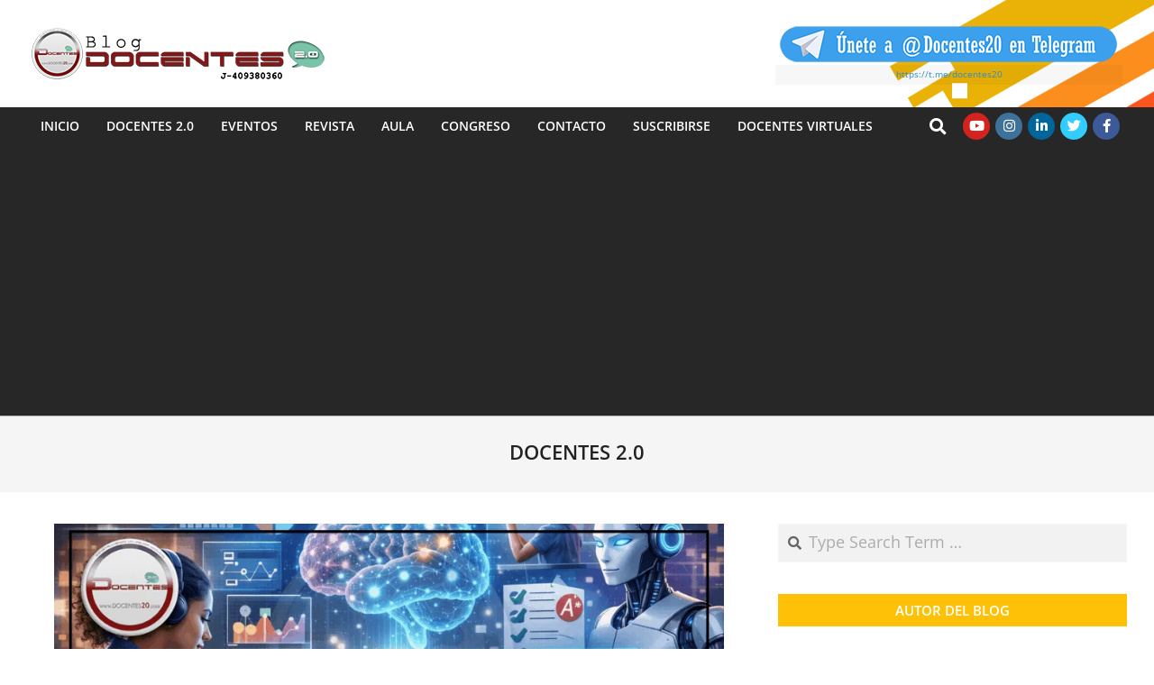

--- FILE ---
content_type: text/html; charset=UTF-8
request_url: https://blog.docentes20.com/category/docentes-2-0/
body_size: 39666
content:
<!DOCTYPE html>
<html lang="es-VE" itemscope itemtype="https://schema.org/WebSite">

<head>
<script type="1bef711a37b3cd826c9f04ac-text/javascript">
(()=>{var e={};e.g=function(){if("object"==typeof globalThis)return globalThis;try{return this||new Function("return this")()}catch(e){if("object"==typeof window)return window}}(),function({ampUrl:n,isCustomizePreview:t,isAmpDevMode:r,noampQueryVarName:o,noampQueryVarValue:s,disabledStorageKey:i,mobileUserAgents:a,regexRegex:c}){if("undefined"==typeof sessionStorage)return;const d=new RegExp(c);if(!a.some((e=>{const n=e.match(d);return!(!n||!new RegExp(n[1],n[2]).test(navigator.userAgent))||navigator.userAgent.includes(e)})))return;e.g.addEventListener("DOMContentLoaded",(()=>{const e=document.getElementById("amp-mobile-version-switcher");if(!e)return;e.hidden=!1;const n=e.querySelector("a[href]");n&&n.addEventListener("click",(()=>{sessionStorage.removeItem(i)}))}));const g=r&&["paired-browsing-non-amp","paired-browsing-amp"].includes(window.name);if(sessionStorage.getItem(i)||t||g)return;const u=new URL(location.href),m=new URL(n);m.hash=u.hash,u.searchParams.has(o)&&s===u.searchParams.get(o)?sessionStorage.setItem(i,"1"):m.href!==u.href&&(window.stop(),location.replace(m.href))}({"ampUrl":"https:\/\/blog.docentes20.com\/category\/docentes-2-0\/?amp=1","noampQueryVarName":"noamp","noampQueryVarValue":"mobile","disabledStorageKey":"amp_mobile_redirect_disabled","mobileUserAgents":["Mobile","Android","Silk\/","Kindle","BlackBerry","Opera Mini","Opera Mobi"],"regexRegex":"^\\\/((?:.|\\n)+)\\\/([i]*)$","isCustomizePreview":false,"isAmpDevMode":false})})();
</script>
<meta charset="UTF-8" />
<style>
#wpadminbar #wp-admin-bar-wccp_free_top_button .ab-icon:before {
	content: "\f160";
	color: #02CA02;
	top: 3px;
}
#wpadminbar #wp-admin-bar-wccp_free_top_button .ab-icon {
	transform: rotate(45deg);
}
</style>
<meta name='robots' content='noindex, follow' />

<!-- Google Tag Manager for WordPress by gtm4wp.com -->
<script data-cfasync="false" data-pagespeed-no-defer>
	var gtm4wp_datalayer_name = "dataLayer";
	var dataLayer = dataLayer || [];
</script>
<!-- End Google Tag Manager for WordPress by gtm4wp.com --><meta name="viewport" content="width=device-width, initial-scale=1" />
<meta name="generator" content="Unos Premium 2.9.2" />

	<!-- This site is optimized with the Yoast SEO plugin v26.8 - https://yoast.com/product/yoast-seo-wordpress/ -->
	<title>DOCENTES 2.0 archivos - Docentes 2.0</title>
	<meta property="og:locale" content="es_ES" />
	<meta property="og:type" content="article" />
	<meta property="og:title" content="DOCENTES 2.0 archivos - Docentes 2.0" />
	<meta property="og:url" content="https://blog.docentes20.com/category/docentes-2-0/" />
	<meta property="og:site_name" content="Docentes 2.0" />
	<meta name="twitter:card" content="summary_large_image" />
	<meta name="twitter:site" content="@docentes_20" />
	<script type="application/ld+json" class="yoast-schema-graph">{"@context":"https://schema.org","@graph":[{"@type":"CollectionPage","@id":"https://blog.docentes20.com/category/docentes-2-0/","url":"https://blog.docentes20.com/category/docentes-2-0/","name":"DOCENTES 2.0 archivos - Docentes 2.0","isPartOf":{"@id":"https://blog.docentes20.com/#website"},"primaryImageOfPage":{"@id":"https://blog.docentes20.com/category/docentes-2-0/#primaryimage"},"image":{"@id":"https://blog.docentes20.com/category/docentes-2-0/#primaryimage"},"thumbnailUrl":"https://blog.docentes20.com/wp-content/uploads/2025/12/art-19-1-26.webp","inLanguage":"es"},{"@type":"ImageObject","inLanguage":"es","@id":"https://blog.docentes20.com/category/docentes-2-0/#primaryimage","url":"https://blog.docentes20.com/wp-content/uploads/2025/12/art-19-1-26.webp","contentUrl":"https://blog.docentes20.com/wp-content/uploads/2025/12/art-19-1-26.webp","width":1024,"height":499},{"@type":"WebSite","@id":"https://blog.docentes20.com/#website","url":"https://blog.docentes20.com/","name":"Docentes 2.0","description":"Blog Docentes 2.0","publisher":{"@id":"https://blog.docentes20.com/#organization"},"potentialAction":[{"@type":"SearchAction","target":{"@type":"EntryPoint","urlTemplate":"https://blog.docentes20.com/?s={search_term_string}"},"query-input":{"@type":"PropertyValueSpecification","valueRequired":true,"valueName":"search_term_string"}}],"inLanguage":"es"},{"@type":"Organization","@id":"https://blog.docentes20.com/#organization","name":"Grupo Docentes 2.0","url":"https://blog.docentes20.com/","logo":{"@type":"ImageObject","inLanguage":"es","@id":"https://blog.docentes20.com/#/schema/logo/image/","url":"https://blog.docentes20.com/wp-content/uploads/2020/03/docentes-2-0-_www_300px.png","contentUrl":"https://blog.docentes20.com/wp-content/uploads/2020/03/docentes-2-0-_www_300px.png","width":300,"height":300,"caption":"Grupo Docentes 2.0"},"image":{"@id":"https://blog.docentes20.com/#/schema/logo/image/"},"sameAs":["https://www.facebook.com/docente2.0","https://x.com/docentes_20","https://www.instagram.com/docentes_20/","https://www.linkedin.com/company/13330011","https://www.pinterest.com/docentes_20/","https://www.youtube.com/channel/UCdVZbjhrk09QXvdoC6y6FyQ"]}]}</script>
	<!-- / Yoast SEO plugin. -->


<link rel='dns-prefetch' href='//platform-api.sharethis.com' />
<link rel='dns-prefetch' href='//www.googletagmanager.com' />
<link rel='dns-prefetch' href='//maxcdn.bootstrapcdn.com' />
<link rel='dns-prefetch' href='//fonts.googleapis.com' />
<link rel='dns-prefetch' href='//use.fontawesome.com' />
<link rel='dns-prefetch' href='//pagead2.googlesyndication.com' />
<link rel='dns-prefetch' href='//fundingchoicesmessages.google.com' />
<link rel="alternate" type="application/rss+xml" title="Docentes 2.0 &raquo; Feed" href="https://blog.docentes20.com/feed/" />
<script id="wpp-js" src="https://blog.docentes20.com/wp-content/plugins/wordpress-popular-posts/assets/js/wpp.js?ver=7.3.6" data-sampling="0" data-sampling-rate="100" data-api-url="https://blog.docentes20.com/wp-json/wordpress-popular-posts" data-post-id="0" data-token="88613f4dde" data-lang="es" data-debug="1" type="1bef711a37b3cd826c9f04ac-text/javascript"></script>
<link rel="alternate" type="application/rss+xml" title="Docentes 2.0 &raquo; Categoría DOCENTES 2.0 del feed" href="https://blog.docentes20.com/category/docentes-2-0/feed/" />
		<style>
			.lazyload,
			.lazyloading {
				max-width: 100%;
			}
		</style>
		<style id='wp-img-auto-sizes-contain-inline-css'>
img:is([sizes=auto i],[sizes^="auto," i]){contain-intrinsic-size:3000px 1500px}
/*# sourceURL=wp-img-auto-sizes-contain-inline-css */
</style>
<link rel='stylesheet' id='SFMCss-css' href='https://blog.docentes20.com/wp-content/plugins/feedburner-alternative-and-rss-redirect/css/sfm_style.css?ver=6.9' media='all' />
<link rel='stylesheet' id='SFMCSS-css' href='https://blog.docentes20.com/wp-content/plugins/feedburner-alternative-and-rss-redirect/css/sfm_widgetStyle.css?ver=6.9' media='all' />
<link rel='stylesheet' id='papercite_css-css' href='https://blog.docentes20.com/wp-content/plugins/papercite/papercite.css?ver=6.9' media='all' />
<link rel='stylesheet' id='dashicons-css' href='https://blog.docentes20.com/wp-includes/css/dashicons.min.css?ver=6.9' media='all' />
<link rel='stylesheet' id='post-views-counter-frontend-css' href='https://blog.docentes20.com/wp-content/plugins/post-views-counter/css/frontend.css?ver=1.7.3' media='all' />
<style id='wp-emoji-styles-inline-css'>

	img.wp-smiley, img.emoji {
		display: inline !important;
		border: none !important;
		box-shadow: none !important;
		height: 1em !important;
		width: 1em !important;
		margin: 0 0.07em !important;
		vertical-align: -0.1em !important;
		background: none !important;
		padding: 0 !important;
	}
/*# sourceURL=wp-emoji-styles-inline-css */
</style>
<link rel='stylesheet' id='wp-block-library-css' href='https://blog.docentes20.com/wp-includes/css/dist/block-library/style.min.css?ver=6.9' media='all' />
<style id='wp-block-heading-inline-css'>
h1:where(.wp-block-heading).has-background,h2:where(.wp-block-heading).has-background,h3:where(.wp-block-heading).has-background,h4:where(.wp-block-heading).has-background,h5:where(.wp-block-heading).has-background,h6:where(.wp-block-heading).has-background{padding:1.25em 2.375em}h1.has-text-align-left[style*=writing-mode]:where([style*=vertical-lr]),h1.has-text-align-right[style*=writing-mode]:where([style*=vertical-rl]),h2.has-text-align-left[style*=writing-mode]:where([style*=vertical-lr]),h2.has-text-align-right[style*=writing-mode]:where([style*=vertical-rl]),h3.has-text-align-left[style*=writing-mode]:where([style*=vertical-lr]),h3.has-text-align-right[style*=writing-mode]:where([style*=vertical-rl]),h4.has-text-align-left[style*=writing-mode]:where([style*=vertical-lr]),h4.has-text-align-right[style*=writing-mode]:where([style*=vertical-rl]),h5.has-text-align-left[style*=writing-mode]:where([style*=vertical-lr]),h5.has-text-align-right[style*=writing-mode]:where([style*=vertical-rl]),h6.has-text-align-left[style*=writing-mode]:where([style*=vertical-lr]),h6.has-text-align-right[style*=writing-mode]:where([style*=vertical-rl]){rotate:180deg}
/*# sourceURL=https://blog.docentes20.com/wp-includes/blocks/heading/style.min.css */
</style>
<style id='wp-block-image-inline-css'>
.wp-block-image>a,.wp-block-image>figure>a{display:inline-block}.wp-block-image img{box-sizing:border-box;height:auto;max-width:100%;vertical-align:bottom}@media not (prefers-reduced-motion){.wp-block-image img.hide{visibility:hidden}.wp-block-image img.show{animation:show-content-image .4s}}.wp-block-image[style*=border-radius] img,.wp-block-image[style*=border-radius]>a{border-radius:inherit}.wp-block-image.has-custom-border img{box-sizing:border-box}.wp-block-image.aligncenter{text-align:center}.wp-block-image.alignfull>a,.wp-block-image.alignwide>a{width:100%}.wp-block-image.alignfull img,.wp-block-image.alignwide img{height:auto;width:100%}.wp-block-image .aligncenter,.wp-block-image .alignleft,.wp-block-image .alignright,.wp-block-image.aligncenter,.wp-block-image.alignleft,.wp-block-image.alignright{display:table}.wp-block-image .aligncenter>figcaption,.wp-block-image .alignleft>figcaption,.wp-block-image .alignright>figcaption,.wp-block-image.aligncenter>figcaption,.wp-block-image.alignleft>figcaption,.wp-block-image.alignright>figcaption{caption-side:bottom;display:table-caption}.wp-block-image .alignleft{float:left;margin:.5em 1em .5em 0}.wp-block-image .alignright{float:right;margin:.5em 0 .5em 1em}.wp-block-image .aligncenter{margin-left:auto;margin-right:auto}.wp-block-image :where(figcaption){margin-bottom:1em;margin-top:.5em}.wp-block-image.is-style-circle-mask img{border-radius:9999px}@supports ((-webkit-mask-image:none) or (mask-image:none)) or (-webkit-mask-image:none){.wp-block-image.is-style-circle-mask img{border-radius:0;-webkit-mask-image:url('data:image/svg+xml;utf8,<svg viewBox="0 0 100 100" xmlns="http://www.w3.org/2000/svg"><circle cx="50" cy="50" r="50"/></svg>');mask-image:url('data:image/svg+xml;utf8,<svg viewBox="0 0 100 100" xmlns="http://www.w3.org/2000/svg"><circle cx="50" cy="50" r="50"/></svg>');mask-mode:alpha;-webkit-mask-position:center;mask-position:center;-webkit-mask-repeat:no-repeat;mask-repeat:no-repeat;-webkit-mask-size:contain;mask-size:contain}}:root :where(.wp-block-image.is-style-rounded img,.wp-block-image .is-style-rounded img){border-radius:9999px}.wp-block-image figure{margin:0}.wp-lightbox-container{display:flex;flex-direction:column;position:relative}.wp-lightbox-container img{cursor:zoom-in}.wp-lightbox-container img:hover+button{opacity:1}.wp-lightbox-container button{align-items:center;backdrop-filter:blur(16px) saturate(180%);background-color:#5a5a5a40;border:none;border-radius:4px;cursor:zoom-in;display:flex;height:20px;justify-content:center;opacity:0;padding:0;position:absolute;right:16px;text-align:center;top:16px;width:20px;z-index:100}@media not (prefers-reduced-motion){.wp-lightbox-container button{transition:opacity .2s ease}}.wp-lightbox-container button:focus-visible{outline:3px auto #5a5a5a40;outline:3px auto -webkit-focus-ring-color;outline-offset:3px}.wp-lightbox-container button:hover{cursor:pointer;opacity:1}.wp-lightbox-container button:focus{opacity:1}.wp-lightbox-container button:focus,.wp-lightbox-container button:hover,.wp-lightbox-container button:not(:hover):not(:active):not(.has-background){background-color:#5a5a5a40;border:none}.wp-lightbox-overlay{box-sizing:border-box;cursor:zoom-out;height:100vh;left:0;overflow:hidden;position:fixed;top:0;visibility:hidden;width:100%;z-index:100000}.wp-lightbox-overlay .close-button{align-items:center;cursor:pointer;display:flex;justify-content:center;min-height:40px;min-width:40px;padding:0;position:absolute;right:calc(env(safe-area-inset-right) + 16px);top:calc(env(safe-area-inset-top) + 16px);z-index:5000000}.wp-lightbox-overlay .close-button:focus,.wp-lightbox-overlay .close-button:hover,.wp-lightbox-overlay .close-button:not(:hover):not(:active):not(.has-background){background:none;border:none}.wp-lightbox-overlay .lightbox-image-container{height:var(--wp--lightbox-container-height);left:50%;overflow:hidden;position:absolute;top:50%;transform:translate(-50%,-50%);transform-origin:top left;width:var(--wp--lightbox-container-width);z-index:9999999999}.wp-lightbox-overlay .wp-block-image{align-items:center;box-sizing:border-box;display:flex;height:100%;justify-content:center;margin:0;position:relative;transform-origin:0 0;width:100%;z-index:3000000}.wp-lightbox-overlay .wp-block-image img{height:var(--wp--lightbox-image-height);min-height:var(--wp--lightbox-image-height);min-width:var(--wp--lightbox-image-width);width:var(--wp--lightbox-image-width)}.wp-lightbox-overlay .wp-block-image figcaption{display:none}.wp-lightbox-overlay button{background:none;border:none}.wp-lightbox-overlay .scrim{background-color:#fff;height:100%;opacity:.9;position:absolute;width:100%;z-index:2000000}.wp-lightbox-overlay.active{visibility:visible}@media not (prefers-reduced-motion){.wp-lightbox-overlay.active{animation:turn-on-visibility .25s both}.wp-lightbox-overlay.active img{animation:turn-on-visibility .35s both}.wp-lightbox-overlay.show-closing-animation:not(.active){animation:turn-off-visibility .35s both}.wp-lightbox-overlay.show-closing-animation:not(.active) img{animation:turn-off-visibility .25s both}.wp-lightbox-overlay.zoom.active{animation:none;opacity:1;visibility:visible}.wp-lightbox-overlay.zoom.active .lightbox-image-container{animation:lightbox-zoom-in .4s}.wp-lightbox-overlay.zoom.active .lightbox-image-container img{animation:none}.wp-lightbox-overlay.zoom.active .scrim{animation:turn-on-visibility .4s forwards}.wp-lightbox-overlay.zoom.show-closing-animation:not(.active){animation:none}.wp-lightbox-overlay.zoom.show-closing-animation:not(.active) .lightbox-image-container{animation:lightbox-zoom-out .4s}.wp-lightbox-overlay.zoom.show-closing-animation:not(.active) .lightbox-image-container img{animation:none}.wp-lightbox-overlay.zoom.show-closing-animation:not(.active) .scrim{animation:turn-off-visibility .4s forwards}}@keyframes show-content-image{0%{visibility:hidden}99%{visibility:hidden}to{visibility:visible}}@keyframes turn-on-visibility{0%{opacity:0}to{opacity:1}}@keyframes turn-off-visibility{0%{opacity:1;visibility:visible}99%{opacity:0;visibility:visible}to{opacity:0;visibility:hidden}}@keyframes lightbox-zoom-in{0%{transform:translate(calc((-100vw + var(--wp--lightbox-scrollbar-width))/2 + var(--wp--lightbox-initial-left-position)),calc(-50vh + var(--wp--lightbox-initial-top-position))) scale(var(--wp--lightbox-scale))}to{transform:translate(-50%,-50%) scale(1)}}@keyframes lightbox-zoom-out{0%{transform:translate(-50%,-50%) scale(1);visibility:visible}99%{visibility:visible}to{transform:translate(calc((-100vw + var(--wp--lightbox-scrollbar-width))/2 + var(--wp--lightbox-initial-left-position)),calc(-50vh + var(--wp--lightbox-initial-top-position))) scale(var(--wp--lightbox-scale));visibility:hidden}}
/*# sourceURL=https://blog.docentes20.com/wp-includes/blocks/image/style.min.css */
</style>
<style id='wp-block-paragraph-inline-css'>
.is-small-text{font-size:.875em}.is-regular-text{font-size:1em}.is-large-text{font-size:2.25em}.is-larger-text{font-size:3em}.has-drop-cap:not(:focus):first-letter{float:left;font-size:8.4em;font-style:normal;font-weight:100;line-height:.68;margin:.05em .1em 0 0;text-transform:uppercase}body.rtl .has-drop-cap:not(:focus):first-letter{float:none;margin-left:.1em}p.has-drop-cap.has-background{overflow:hidden}:root :where(p.has-background){padding:1.25em 2.375em}:where(p.has-text-color:not(.has-link-color)) a{color:inherit}p.has-text-align-left[style*="writing-mode:vertical-lr"],p.has-text-align-right[style*="writing-mode:vertical-rl"]{rotate:180deg}
/*# sourceURL=https://blog.docentes20.com/wp-includes/blocks/paragraph/style.min.css */
</style>
<style id='global-styles-inline-css'>
:root{--wp--preset--aspect-ratio--square: 1;--wp--preset--aspect-ratio--4-3: 4/3;--wp--preset--aspect-ratio--3-4: 3/4;--wp--preset--aspect-ratio--3-2: 3/2;--wp--preset--aspect-ratio--2-3: 2/3;--wp--preset--aspect-ratio--16-9: 16/9;--wp--preset--aspect-ratio--9-16: 9/16;--wp--preset--color--black: #000000;--wp--preset--color--cyan-bluish-gray: #abb8c3;--wp--preset--color--white: #ffffff;--wp--preset--color--pale-pink: #f78da7;--wp--preset--color--vivid-red: #cf2e2e;--wp--preset--color--luminous-vivid-orange: #ff6900;--wp--preset--color--luminous-vivid-amber: #fcb900;--wp--preset--color--light-green-cyan: #7bdcb5;--wp--preset--color--vivid-green-cyan: #00d084;--wp--preset--color--pale-cyan-blue: #8ed1fc;--wp--preset--color--vivid-cyan-blue: #0693e3;--wp--preset--color--vivid-purple: #9b51e0;--wp--preset--gradient--vivid-cyan-blue-to-vivid-purple: linear-gradient(135deg,rgb(6,147,227) 0%,rgb(155,81,224) 100%);--wp--preset--gradient--light-green-cyan-to-vivid-green-cyan: linear-gradient(135deg,rgb(122,220,180) 0%,rgb(0,208,130) 100%);--wp--preset--gradient--luminous-vivid-amber-to-luminous-vivid-orange: linear-gradient(135deg,rgb(252,185,0) 0%,rgb(255,105,0) 100%);--wp--preset--gradient--luminous-vivid-orange-to-vivid-red: linear-gradient(135deg,rgb(255,105,0) 0%,rgb(207,46,46) 100%);--wp--preset--gradient--very-light-gray-to-cyan-bluish-gray: linear-gradient(135deg,rgb(238,238,238) 0%,rgb(169,184,195) 100%);--wp--preset--gradient--cool-to-warm-spectrum: linear-gradient(135deg,rgb(74,234,220) 0%,rgb(151,120,209) 20%,rgb(207,42,186) 40%,rgb(238,44,130) 60%,rgb(251,105,98) 80%,rgb(254,248,76) 100%);--wp--preset--gradient--blush-light-purple: linear-gradient(135deg,rgb(255,206,236) 0%,rgb(152,150,240) 100%);--wp--preset--gradient--blush-bordeaux: linear-gradient(135deg,rgb(254,205,165) 0%,rgb(254,45,45) 50%,rgb(107,0,62) 100%);--wp--preset--gradient--luminous-dusk: linear-gradient(135deg,rgb(255,203,112) 0%,rgb(199,81,192) 50%,rgb(65,88,208) 100%);--wp--preset--gradient--pale-ocean: linear-gradient(135deg,rgb(255,245,203) 0%,rgb(182,227,212) 50%,rgb(51,167,181) 100%);--wp--preset--gradient--electric-grass: linear-gradient(135deg,rgb(202,248,128) 0%,rgb(113,206,126) 100%);--wp--preset--gradient--midnight: linear-gradient(135deg,rgb(2,3,129) 0%,rgb(40,116,252) 100%);--wp--preset--font-size--small: 13px;--wp--preset--font-size--medium: 20px;--wp--preset--font-size--large: 36px;--wp--preset--font-size--x-large: 42px;--wp--preset--spacing--20: 0.44rem;--wp--preset--spacing--30: 0.67rem;--wp--preset--spacing--40: 1rem;--wp--preset--spacing--50: 1.5rem;--wp--preset--spacing--60: 2.25rem;--wp--preset--spacing--70: 3.38rem;--wp--preset--spacing--80: 5.06rem;--wp--preset--shadow--natural: 6px 6px 9px rgba(0, 0, 0, 0.2);--wp--preset--shadow--deep: 12px 12px 50px rgba(0, 0, 0, 0.4);--wp--preset--shadow--sharp: 6px 6px 0px rgba(0, 0, 0, 0.2);--wp--preset--shadow--outlined: 6px 6px 0px -3px rgb(255, 255, 255), 6px 6px rgb(0, 0, 0);--wp--preset--shadow--crisp: 6px 6px 0px rgb(0, 0, 0);}:where(.is-layout-flex){gap: 0.5em;}:where(.is-layout-grid){gap: 0.5em;}body .is-layout-flex{display: flex;}.is-layout-flex{flex-wrap: wrap;align-items: center;}.is-layout-flex > :is(*, div){margin: 0;}body .is-layout-grid{display: grid;}.is-layout-grid > :is(*, div){margin: 0;}:where(.wp-block-columns.is-layout-flex){gap: 2em;}:where(.wp-block-columns.is-layout-grid){gap: 2em;}:where(.wp-block-post-template.is-layout-flex){gap: 1.25em;}:where(.wp-block-post-template.is-layout-grid){gap: 1.25em;}.has-black-color{color: var(--wp--preset--color--black) !important;}.has-cyan-bluish-gray-color{color: var(--wp--preset--color--cyan-bluish-gray) !important;}.has-white-color{color: var(--wp--preset--color--white) !important;}.has-pale-pink-color{color: var(--wp--preset--color--pale-pink) !important;}.has-vivid-red-color{color: var(--wp--preset--color--vivid-red) !important;}.has-luminous-vivid-orange-color{color: var(--wp--preset--color--luminous-vivid-orange) !important;}.has-luminous-vivid-amber-color{color: var(--wp--preset--color--luminous-vivid-amber) !important;}.has-light-green-cyan-color{color: var(--wp--preset--color--light-green-cyan) !important;}.has-vivid-green-cyan-color{color: var(--wp--preset--color--vivid-green-cyan) !important;}.has-pale-cyan-blue-color{color: var(--wp--preset--color--pale-cyan-blue) !important;}.has-vivid-cyan-blue-color{color: var(--wp--preset--color--vivid-cyan-blue) !important;}.has-vivid-purple-color{color: var(--wp--preset--color--vivid-purple) !important;}.has-black-background-color{background-color: var(--wp--preset--color--black) !important;}.has-cyan-bluish-gray-background-color{background-color: var(--wp--preset--color--cyan-bluish-gray) !important;}.has-white-background-color{background-color: var(--wp--preset--color--white) !important;}.has-pale-pink-background-color{background-color: var(--wp--preset--color--pale-pink) !important;}.has-vivid-red-background-color{background-color: var(--wp--preset--color--vivid-red) !important;}.has-luminous-vivid-orange-background-color{background-color: var(--wp--preset--color--luminous-vivid-orange) !important;}.has-luminous-vivid-amber-background-color{background-color: var(--wp--preset--color--luminous-vivid-amber) !important;}.has-light-green-cyan-background-color{background-color: var(--wp--preset--color--light-green-cyan) !important;}.has-vivid-green-cyan-background-color{background-color: var(--wp--preset--color--vivid-green-cyan) !important;}.has-pale-cyan-blue-background-color{background-color: var(--wp--preset--color--pale-cyan-blue) !important;}.has-vivid-cyan-blue-background-color{background-color: var(--wp--preset--color--vivid-cyan-blue) !important;}.has-vivid-purple-background-color{background-color: var(--wp--preset--color--vivid-purple) !important;}.has-black-border-color{border-color: var(--wp--preset--color--black) !important;}.has-cyan-bluish-gray-border-color{border-color: var(--wp--preset--color--cyan-bluish-gray) !important;}.has-white-border-color{border-color: var(--wp--preset--color--white) !important;}.has-pale-pink-border-color{border-color: var(--wp--preset--color--pale-pink) !important;}.has-vivid-red-border-color{border-color: var(--wp--preset--color--vivid-red) !important;}.has-luminous-vivid-orange-border-color{border-color: var(--wp--preset--color--luminous-vivid-orange) !important;}.has-luminous-vivid-amber-border-color{border-color: var(--wp--preset--color--luminous-vivid-amber) !important;}.has-light-green-cyan-border-color{border-color: var(--wp--preset--color--light-green-cyan) !important;}.has-vivid-green-cyan-border-color{border-color: var(--wp--preset--color--vivid-green-cyan) !important;}.has-pale-cyan-blue-border-color{border-color: var(--wp--preset--color--pale-cyan-blue) !important;}.has-vivid-cyan-blue-border-color{border-color: var(--wp--preset--color--vivid-cyan-blue) !important;}.has-vivid-purple-border-color{border-color: var(--wp--preset--color--vivid-purple) !important;}.has-vivid-cyan-blue-to-vivid-purple-gradient-background{background: var(--wp--preset--gradient--vivid-cyan-blue-to-vivid-purple) !important;}.has-light-green-cyan-to-vivid-green-cyan-gradient-background{background: var(--wp--preset--gradient--light-green-cyan-to-vivid-green-cyan) !important;}.has-luminous-vivid-amber-to-luminous-vivid-orange-gradient-background{background: var(--wp--preset--gradient--luminous-vivid-amber-to-luminous-vivid-orange) !important;}.has-luminous-vivid-orange-to-vivid-red-gradient-background{background: var(--wp--preset--gradient--luminous-vivid-orange-to-vivid-red) !important;}.has-very-light-gray-to-cyan-bluish-gray-gradient-background{background: var(--wp--preset--gradient--very-light-gray-to-cyan-bluish-gray) !important;}.has-cool-to-warm-spectrum-gradient-background{background: var(--wp--preset--gradient--cool-to-warm-spectrum) !important;}.has-blush-light-purple-gradient-background{background: var(--wp--preset--gradient--blush-light-purple) !important;}.has-blush-bordeaux-gradient-background{background: var(--wp--preset--gradient--blush-bordeaux) !important;}.has-luminous-dusk-gradient-background{background: var(--wp--preset--gradient--luminous-dusk) !important;}.has-pale-ocean-gradient-background{background: var(--wp--preset--gradient--pale-ocean) !important;}.has-electric-grass-gradient-background{background: var(--wp--preset--gradient--electric-grass) !important;}.has-midnight-gradient-background{background: var(--wp--preset--gradient--midnight) !important;}.has-small-font-size{font-size: var(--wp--preset--font-size--small) !important;}.has-medium-font-size{font-size: var(--wp--preset--font-size--medium) !important;}.has-large-font-size{font-size: var(--wp--preset--font-size--large) !important;}.has-x-large-font-size{font-size: var(--wp--preset--font-size--x-large) !important;}
/*# sourceURL=global-styles-inline-css */
</style>

<style id='classic-theme-styles-inline-css'>
/*! This file is auto-generated */
.wp-block-button__link{color:#fff;background-color:#32373c;border-radius:9999px;box-shadow:none;text-decoration:none;padding:calc(.667em + 2px) calc(1.333em + 2px);font-size:1.125em}.wp-block-file__button{background:#32373c;color:#fff;text-decoration:none}
/*# sourceURL=/wp-includes/css/classic-themes.min.css */
</style>
<link rel='stylesheet' id='editorskit-frontend-css' href='https://blog.docentes20.com/wp-content/plugins/block-options/build/style.build.css?ver=new' media='all' />
<link rel='stylesheet' id='font-awesome-css' href='https://blog.docentes20.com/wp-content/themes/unos-premium/library/fonticons/font-awesome.css?ver=5.0.10' media='all' />
<link rel='stylesheet' id='wptelegram_widget-public-0-css' href='https://blog.docentes20.com/wp-content/plugins/wptelegram-widget/assets/build/dist/public-DEib7km8.css' media='all' />
<link rel='stylesheet' id='wp-components-css' href='https://blog.docentes20.com/wp-includes/css/dist/components/style.min.css?ver=6.9' media='all' />
<link rel='stylesheet' id='wptelegram_widget-blocks-0-css' href='https://blog.docentes20.com/wp-content/plugins/wptelegram-widget/assets/build/dist/blocks-C9ogPNk6.css' media='all' />
<style id='wptelegram_widget-blocks-0-inline-css'>
:root {--wptelegram-widget-join-link-bg-color: #389ce9;--wptelegram-widget-join-link-color: #fff}
/*# sourceURL=wptelegram_widget-blocks-0-inline-css */
</style>
<style id='font-awesome-svg-styles-default-inline-css'>
.svg-inline--fa {
  display: inline-block;
  height: 1em;
  overflow: visible;
  vertical-align: -.125em;
}
/*# sourceURL=font-awesome-svg-styles-default-inline-css */
</style>
<link rel='stylesheet' id='font-awesome-svg-styles-css' href='https://blog.docentes20.com/wp-content/uploads/font-awesome/v5.15.4/css/svg-with-js.css' media='all' />
<style id='font-awesome-svg-styles-inline-css'>
   .wp-block-font-awesome-icon svg::before,
   .wp-rich-text-font-awesome-icon svg::before {content: unset;}
/*# sourceURL=font-awesome-svg-styles-inline-css */
</style>
<link rel='stylesheet' id='lightSlider-css' href='https://blog.docentes20.com/wp-content/plugins/hootkit/assets/lightSlider.min.css?ver=1.1.2' media='' />
<link rel='stylesheet' id='page-visit-counter-pro-css' href='https://blog.docentes20.com/wp-content/plugins/page-visit-counter/public/css/page-visit-counter-public.css?ver=6.0.8' media='all' />
<link rel='stylesheet' id='share-this-share-buttons-sticky-css' href='https://blog.docentes20.com/wp-content/plugins/sharethis-share-buttons/css/mu-style.css?ver=1503336980' media='all' />
<link crossorigin="anonymous" rel='stylesheet' id='sab_font-awesome-css' href='//maxcdn.bootstrapcdn.com/font-awesome/4.7.0/css/font-awesome.min.css?ver=6.9' media='all' />
<link rel='stylesheet' id='sab_custom_css-css' href='https://blog.docentes20.com/wp-content/plugins/simple-author-bio/includes/../css/style.css?ver=6.9' media='all' />
<link rel='stylesheet' id='wp-email-sub-style-css' href='https://blog.docentes20.com/wp-content/plugins/wp-feedburner-email-subscriber/style.css?ver=1.0' media='all' />
<link rel='stylesheet' id='wordpress-popular-posts-css-css' href='https://blog.docentes20.com/wp-content/plugins/wordpress-popular-posts/assets/css/wpp.css?ver=7.3.6' media='all' />
<style type="text/css">@font-face {font-family:Open Sans;font-style:normal;font-weight:300;src:url(/cf-fonts/v/open-sans/5.0.20/greek/wght/normal.woff2);unicode-range:U+0370-03FF;font-display:swap;}@font-face {font-family:Open Sans;font-style:normal;font-weight:300;src:url(/cf-fonts/v/open-sans/5.0.20/cyrillic/wght/normal.woff2);unicode-range:U+0301,U+0400-045F,U+0490-0491,U+04B0-04B1,U+2116;font-display:swap;}@font-face {font-family:Open Sans;font-style:normal;font-weight:300;src:url(/cf-fonts/v/open-sans/5.0.20/greek-ext/wght/normal.woff2);unicode-range:U+1F00-1FFF;font-display:swap;}@font-face {font-family:Open Sans;font-style:normal;font-weight:300;src:url(/cf-fonts/v/open-sans/5.0.20/cyrillic-ext/wght/normal.woff2);unicode-range:U+0460-052F,U+1C80-1C88,U+20B4,U+2DE0-2DFF,U+A640-A69F,U+FE2E-FE2F;font-display:swap;}@font-face {font-family:Open Sans;font-style:normal;font-weight:300;src:url(/cf-fonts/v/open-sans/5.0.20/vietnamese/wght/normal.woff2);unicode-range:U+0102-0103,U+0110-0111,U+0128-0129,U+0168-0169,U+01A0-01A1,U+01AF-01B0,U+0300-0301,U+0303-0304,U+0308-0309,U+0323,U+0329,U+1EA0-1EF9,U+20AB;font-display:swap;}@font-face {font-family:Open Sans;font-style:normal;font-weight:300;src:url(/cf-fonts/v/open-sans/5.0.20/hebrew/wght/normal.woff2);unicode-range:U+0590-05FF,U+200C-2010,U+20AA,U+25CC,U+FB1D-FB4F;font-display:swap;}@font-face {font-family:Open Sans;font-style:normal;font-weight:300;src:url(/cf-fonts/v/open-sans/5.0.20/latin/wght/normal.woff2);unicode-range:U+0000-00FF,U+0131,U+0152-0153,U+02BB-02BC,U+02C6,U+02DA,U+02DC,U+0304,U+0308,U+0329,U+2000-206F,U+2074,U+20AC,U+2122,U+2191,U+2193,U+2212,U+2215,U+FEFF,U+FFFD;font-display:swap;}@font-face {font-family:Open Sans;font-style:normal;font-weight:300;src:url(/cf-fonts/v/open-sans/5.0.20/latin-ext/wght/normal.woff2);unicode-range:U+0100-02AF,U+0304,U+0308,U+0329,U+1E00-1E9F,U+1EF2-1EFF,U+2020,U+20A0-20AB,U+20AD-20CF,U+2113,U+2C60-2C7F,U+A720-A7FF;font-display:swap;}@font-face {font-family:Open Sans;font-style:normal;font-weight:400;src:url(/cf-fonts/v/open-sans/5.0.20/greek/wght/normal.woff2);unicode-range:U+0370-03FF;font-display:swap;}@font-face {font-family:Open Sans;font-style:normal;font-weight:400;src:url(/cf-fonts/v/open-sans/5.0.20/greek-ext/wght/normal.woff2);unicode-range:U+1F00-1FFF;font-display:swap;}@font-face {font-family:Open Sans;font-style:normal;font-weight:400;src:url(/cf-fonts/v/open-sans/5.0.20/cyrillic/wght/normal.woff2);unicode-range:U+0301,U+0400-045F,U+0490-0491,U+04B0-04B1,U+2116;font-display:swap;}@font-face {font-family:Open Sans;font-style:normal;font-weight:400;src:url(/cf-fonts/v/open-sans/5.0.20/cyrillic-ext/wght/normal.woff2);unicode-range:U+0460-052F,U+1C80-1C88,U+20B4,U+2DE0-2DFF,U+A640-A69F,U+FE2E-FE2F;font-display:swap;}@font-face {font-family:Open Sans;font-style:normal;font-weight:400;src:url(/cf-fonts/v/open-sans/5.0.20/hebrew/wght/normal.woff2);unicode-range:U+0590-05FF,U+200C-2010,U+20AA,U+25CC,U+FB1D-FB4F;font-display:swap;}@font-face {font-family:Open Sans;font-style:normal;font-weight:400;src:url(/cf-fonts/v/open-sans/5.0.20/latin/wght/normal.woff2);unicode-range:U+0000-00FF,U+0131,U+0152-0153,U+02BB-02BC,U+02C6,U+02DA,U+02DC,U+0304,U+0308,U+0329,U+2000-206F,U+2074,U+20AC,U+2122,U+2191,U+2193,U+2212,U+2215,U+FEFF,U+FFFD;font-display:swap;}@font-face {font-family:Open Sans;font-style:normal;font-weight:400;src:url(/cf-fonts/v/open-sans/5.0.20/latin-ext/wght/normal.woff2);unicode-range:U+0100-02AF,U+0304,U+0308,U+0329,U+1E00-1E9F,U+1EF2-1EFF,U+2020,U+20A0-20AB,U+20AD-20CF,U+2113,U+2C60-2C7F,U+A720-A7FF;font-display:swap;}@font-face {font-family:Open Sans;font-style:normal;font-weight:400;src:url(/cf-fonts/v/open-sans/5.0.20/vietnamese/wght/normal.woff2);unicode-range:U+0102-0103,U+0110-0111,U+0128-0129,U+0168-0169,U+01A0-01A1,U+01AF-01B0,U+0300-0301,U+0303-0304,U+0308-0309,U+0323,U+0329,U+1EA0-1EF9,U+20AB;font-display:swap;}@font-face {font-family:Open Sans;font-style:normal;font-weight:500;src:url(/cf-fonts/v/open-sans/5.0.20/hebrew/wght/normal.woff2);unicode-range:U+0590-05FF,U+200C-2010,U+20AA,U+25CC,U+FB1D-FB4F;font-display:swap;}@font-face {font-family:Open Sans;font-style:normal;font-weight:500;src:url(/cf-fonts/v/open-sans/5.0.20/latin-ext/wght/normal.woff2);unicode-range:U+0100-02AF,U+0304,U+0308,U+0329,U+1E00-1E9F,U+1EF2-1EFF,U+2020,U+20A0-20AB,U+20AD-20CF,U+2113,U+2C60-2C7F,U+A720-A7FF;font-display:swap;}@font-face {font-family:Open Sans;font-style:normal;font-weight:500;src:url(/cf-fonts/v/open-sans/5.0.20/cyrillic/wght/normal.woff2);unicode-range:U+0301,U+0400-045F,U+0490-0491,U+04B0-04B1,U+2116;font-display:swap;}@font-face {font-family:Open Sans;font-style:normal;font-weight:500;src:url(/cf-fonts/v/open-sans/5.0.20/latin/wght/normal.woff2);unicode-range:U+0000-00FF,U+0131,U+0152-0153,U+02BB-02BC,U+02C6,U+02DA,U+02DC,U+0304,U+0308,U+0329,U+2000-206F,U+2074,U+20AC,U+2122,U+2191,U+2193,U+2212,U+2215,U+FEFF,U+FFFD;font-display:swap;}@font-face {font-family:Open Sans;font-style:normal;font-weight:500;src:url(/cf-fonts/v/open-sans/5.0.20/vietnamese/wght/normal.woff2);unicode-range:U+0102-0103,U+0110-0111,U+0128-0129,U+0168-0169,U+01A0-01A1,U+01AF-01B0,U+0300-0301,U+0303-0304,U+0308-0309,U+0323,U+0329,U+1EA0-1EF9,U+20AB;font-display:swap;}@font-face {font-family:Open Sans;font-style:normal;font-weight:500;src:url(/cf-fonts/v/open-sans/5.0.20/greek-ext/wght/normal.woff2);unicode-range:U+1F00-1FFF;font-display:swap;}@font-face {font-family:Open Sans;font-style:normal;font-weight:500;src:url(/cf-fonts/v/open-sans/5.0.20/cyrillic-ext/wght/normal.woff2);unicode-range:U+0460-052F,U+1C80-1C88,U+20B4,U+2DE0-2DFF,U+A640-A69F,U+FE2E-FE2F;font-display:swap;}@font-face {font-family:Open Sans;font-style:normal;font-weight:500;src:url(/cf-fonts/v/open-sans/5.0.20/greek/wght/normal.woff2);unicode-range:U+0370-03FF;font-display:swap;}@font-face {font-family:Open Sans;font-style:normal;font-weight:600;src:url(/cf-fonts/v/open-sans/5.0.20/cyrillic-ext/wght/normal.woff2);unicode-range:U+0460-052F,U+1C80-1C88,U+20B4,U+2DE0-2DFF,U+A640-A69F,U+FE2E-FE2F;font-display:swap;}@font-face {font-family:Open Sans;font-style:normal;font-weight:600;src:url(/cf-fonts/v/open-sans/5.0.20/greek-ext/wght/normal.woff2);unicode-range:U+1F00-1FFF;font-display:swap;}@font-face {font-family:Open Sans;font-style:normal;font-weight:600;src:url(/cf-fonts/v/open-sans/5.0.20/greek/wght/normal.woff2);unicode-range:U+0370-03FF;font-display:swap;}@font-face {font-family:Open Sans;font-style:normal;font-weight:600;src:url(/cf-fonts/v/open-sans/5.0.20/hebrew/wght/normal.woff2);unicode-range:U+0590-05FF,U+200C-2010,U+20AA,U+25CC,U+FB1D-FB4F;font-display:swap;}@font-face {font-family:Open Sans;font-style:normal;font-weight:600;src:url(/cf-fonts/v/open-sans/5.0.20/latin-ext/wght/normal.woff2);unicode-range:U+0100-02AF,U+0304,U+0308,U+0329,U+1E00-1E9F,U+1EF2-1EFF,U+2020,U+20A0-20AB,U+20AD-20CF,U+2113,U+2C60-2C7F,U+A720-A7FF;font-display:swap;}@font-face {font-family:Open Sans;font-style:normal;font-weight:600;src:url(/cf-fonts/v/open-sans/5.0.20/cyrillic/wght/normal.woff2);unicode-range:U+0301,U+0400-045F,U+0490-0491,U+04B0-04B1,U+2116;font-display:swap;}@font-face {font-family:Open Sans;font-style:normal;font-weight:600;src:url(/cf-fonts/v/open-sans/5.0.20/latin/wght/normal.woff2);unicode-range:U+0000-00FF,U+0131,U+0152-0153,U+02BB-02BC,U+02C6,U+02DA,U+02DC,U+0304,U+0308,U+0329,U+2000-206F,U+2074,U+20AC,U+2122,U+2191,U+2193,U+2212,U+2215,U+FEFF,U+FFFD;font-display:swap;}@font-face {font-family:Open Sans;font-style:normal;font-weight:600;src:url(/cf-fonts/v/open-sans/5.0.20/vietnamese/wght/normal.woff2);unicode-range:U+0102-0103,U+0110-0111,U+0128-0129,U+0168-0169,U+01A0-01A1,U+01AF-01B0,U+0300-0301,U+0303-0304,U+0308-0309,U+0323,U+0329,U+1EA0-1EF9,U+20AB;font-display:swap;}@font-face {font-family:Open Sans;font-style:normal;font-weight:700;src:url(/cf-fonts/v/open-sans/5.0.20/latin-ext/wght/normal.woff2);unicode-range:U+0100-02AF,U+0304,U+0308,U+0329,U+1E00-1E9F,U+1EF2-1EFF,U+2020,U+20A0-20AB,U+20AD-20CF,U+2113,U+2C60-2C7F,U+A720-A7FF;font-display:swap;}@font-face {font-family:Open Sans;font-style:normal;font-weight:700;src:url(/cf-fonts/v/open-sans/5.0.20/hebrew/wght/normal.woff2);unicode-range:U+0590-05FF,U+200C-2010,U+20AA,U+25CC,U+FB1D-FB4F;font-display:swap;}@font-face {font-family:Open Sans;font-style:normal;font-weight:700;src:url(/cf-fonts/v/open-sans/5.0.20/vietnamese/wght/normal.woff2);unicode-range:U+0102-0103,U+0110-0111,U+0128-0129,U+0168-0169,U+01A0-01A1,U+01AF-01B0,U+0300-0301,U+0303-0304,U+0308-0309,U+0323,U+0329,U+1EA0-1EF9,U+20AB;font-display:swap;}@font-face {font-family:Open Sans;font-style:normal;font-weight:700;src:url(/cf-fonts/v/open-sans/5.0.20/latin/wght/normal.woff2);unicode-range:U+0000-00FF,U+0131,U+0152-0153,U+02BB-02BC,U+02C6,U+02DA,U+02DC,U+0304,U+0308,U+0329,U+2000-206F,U+2074,U+20AC,U+2122,U+2191,U+2193,U+2212,U+2215,U+FEFF,U+FFFD;font-display:swap;}@font-face {font-family:Open Sans;font-style:normal;font-weight:700;src:url(/cf-fonts/v/open-sans/5.0.20/greek/wght/normal.woff2);unicode-range:U+0370-03FF;font-display:swap;}@font-face {font-family:Open Sans;font-style:normal;font-weight:700;src:url(/cf-fonts/v/open-sans/5.0.20/greek-ext/wght/normal.woff2);unicode-range:U+1F00-1FFF;font-display:swap;}@font-face {font-family:Open Sans;font-style:normal;font-weight:700;src:url(/cf-fonts/v/open-sans/5.0.20/cyrillic-ext/wght/normal.woff2);unicode-range:U+0460-052F,U+1C80-1C88,U+20B4,U+2DE0-2DFF,U+A640-A69F,U+FE2E-FE2F;font-display:swap;}@font-face {font-family:Open Sans;font-style:normal;font-weight:700;src:url(/cf-fonts/v/open-sans/5.0.20/cyrillic/wght/normal.woff2);unicode-range:U+0301,U+0400-045F,U+0490-0491,U+04B0-04B1,U+2116;font-display:swap;}@font-face {font-family:Open Sans;font-style:normal;font-weight:800;src:url(/cf-fonts/v/open-sans/5.0.20/latin-ext/wght/normal.woff2);unicode-range:U+0100-02AF,U+0304,U+0308,U+0329,U+1E00-1E9F,U+1EF2-1EFF,U+2020,U+20A0-20AB,U+20AD-20CF,U+2113,U+2C60-2C7F,U+A720-A7FF;font-display:swap;}@font-face {font-family:Open Sans;font-style:normal;font-weight:800;src:url(/cf-fonts/v/open-sans/5.0.20/hebrew/wght/normal.woff2);unicode-range:U+0590-05FF,U+200C-2010,U+20AA,U+25CC,U+FB1D-FB4F;font-display:swap;}@font-face {font-family:Open Sans;font-style:normal;font-weight:800;src:url(/cf-fonts/v/open-sans/5.0.20/greek-ext/wght/normal.woff2);unicode-range:U+1F00-1FFF;font-display:swap;}@font-face {font-family:Open Sans;font-style:normal;font-weight:800;src:url(/cf-fonts/v/open-sans/5.0.20/latin/wght/normal.woff2);unicode-range:U+0000-00FF,U+0131,U+0152-0153,U+02BB-02BC,U+02C6,U+02DA,U+02DC,U+0304,U+0308,U+0329,U+2000-206F,U+2074,U+20AC,U+2122,U+2191,U+2193,U+2212,U+2215,U+FEFF,U+FFFD;font-display:swap;}@font-face {font-family:Open Sans;font-style:normal;font-weight:800;src:url(/cf-fonts/v/open-sans/5.0.20/cyrillic-ext/wght/normal.woff2);unicode-range:U+0460-052F,U+1C80-1C88,U+20B4,U+2DE0-2DFF,U+A640-A69F,U+FE2E-FE2F;font-display:swap;}@font-face {font-family:Open Sans;font-style:normal;font-weight:800;src:url(/cf-fonts/v/open-sans/5.0.20/vietnamese/wght/normal.woff2);unicode-range:U+0102-0103,U+0110-0111,U+0128-0129,U+0168-0169,U+01A0-01A1,U+01AF-01B0,U+0300-0301,U+0303-0304,U+0308-0309,U+0323,U+0329,U+1EA0-1EF9,U+20AB;font-display:swap;}@font-face {font-family:Open Sans;font-style:normal;font-weight:800;src:url(/cf-fonts/v/open-sans/5.0.20/greek/wght/normal.woff2);unicode-range:U+0370-03FF;font-display:swap;}@font-face {font-family:Open Sans;font-style:normal;font-weight:800;src:url(/cf-fonts/v/open-sans/5.0.20/cyrillic/wght/normal.woff2);unicode-range:U+0301,U+0400-045F,U+0490-0491,U+04B0-04B1,U+2116;font-display:swap;}@font-face {font-family:Open Sans;font-style:italic;font-weight:400;src:url(/cf-fonts/v/open-sans/5.0.20/hebrew/wght/italic.woff2);unicode-range:U+0590-05FF,U+200C-2010,U+20AA,U+25CC,U+FB1D-FB4F;font-display:swap;}@font-face {font-family:Open Sans;font-style:italic;font-weight:400;src:url(/cf-fonts/v/open-sans/5.0.20/greek/wght/italic.woff2);unicode-range:U+0370-03FF;font-display:swap;}@font-face {font-family:Open Sans;font-style:italic;font-weight:400;src:url(/cf-fonts/v/open-sans/5.0.20/cyrillic/wght/italic.woff2);unicode-range:U+0301,U+0400-045F,U+0490-0491,U+04B0-04B1,U+2116;font-display:swap;}@font-face {font-family:Open Sans;font-style:italic;font-weight:400;src:url(/cf-fonts/v/open-sans/5.0.20/latin/wght/italic.woff2);unicode-range:U+0000-00FF,U+0131,U+0152-0153,U+02BB-02BC,U+02C6,U+02DA,U+02DC,U+0304,U+0308,U+0329,U+2000-206F,U+2074,U+20AC,U+2122,U+2191,U+2193,U+2212,U+2215,U+FEFF,U+FFFD;font-display:swap;}@font-face {font-family:Open Sans;font-style:italic;font-weight:400;src:url(/cf-fonts/v/open-sans/5.0.20/latin-ext/wght/italic.woff2);unicode-range:U+0100-02AF,U+0304,U+0308,U+0329,U+1E00-1E9F,U+1EF2-1EFF,U+2020,U+20A0-20AB,U+20AD-20CF,U+2113,U+2C60-2C7F,U+A720-A7FF;font-display:swap;}@font-face {font-family:Open Sans;font-style:italic;font-weight:400;src:url(/cf-fonts/v/open-sans/5.0.20/vietnamese/wght/italic.woff2);unicode-range:U+0102-0103,U+0110-0111,U+0128-0129,U+0168-0169,U+01A0-01A1,U+01AF-01B0,U+0300-0301,U+0303-0304,U+0308-0309,U+0323,U+0329,U+1EA0-1EF9,U+20AB;font-display:swap;}@font-face {font-family:Open Sans;font-style:italic;font-weight:400;src:url(/cf-fonts/v/open-sans/5.0.20/cyrillic-ext/wght/italic.woff2);unicode-range:U+0460-052F,U+1C80-1C88,U+20B4,U+2DE0-2DFF,U+A640-A69F,U+FE2E-FE2F;font-display:swap;}@font-face {font-family:Open Sans;font-style:italic;font-weight:400;src:url(/cf-fonts/v/open-sans/5.0.20/greek-ext/wght/italic.woff2);unicode-range:U+1F00-1FFF;font-display:swap;}@font-face {font-family:Open Sans;font-style:italic;font-weight:700;src:url(/cf-fonts/v/open-sans/5.0.20/latin/wght/italic.woff2);unicode-range:U+0000-00FF,U+0131,U+0152-0153,U+02BB-02BC,U+02C6,U+02DA,U+02DC,U+0304,U+0308,U+0329,U+2000-206F,U+2074,U+20AC,U+2122,U+2191,U+2193,U+2212,U+2215,U+FEFF,U+FFFD;font-display:swap;}@font-face {font-family:Open Sans;font-style:italic;font-weight:700;src:url(/cf-fonts/v/open-sans/5.0.20/latin-ext/wght/italic.woff2);unicode-range:U+0100-02AF,U+0304,U+0308,U+0329,U+1E00-1E9F,U+1EF2-1EFF,U+2020,U+20A0-20AB,U+20AD-20CF,U+2113,U+2C60-2C7F,U+A720-A7FF;font-display:swap;}@font-face {font-family:Open Sans;font-style:italic;font-weight:700;src:url(/cf-fonts/v/open-sans/5.0.20/cyrillic/wght/italic.woff2);unicode-range:U+0301,U+0400-045F,U+0490-0491,U+04B0-04B1,U+2116;font-display:swap;}@font-face {font-family:Open Sans;font-style:italic;font-weight:700;src:url(/cf-fonts/v/open-sans/5.0.20/greek-ext/wght/italic.woff2);unicode-range:U+1F00-1FFF;font-display:swap;}@font-face {font-family:Open Sans;font-style:italic;font-weight:700;src:url(/cf-fonts/v/open-sans/5.0.20/greek/wght/italic.woff2);unicode-range:U+0370-03FF;font-display:swap;}@font-face {font-family:Open Sans;font-style:italic;font-weight:700;src:url(/cf-fonts/v/open-sans/5.0.20/hebrew/wght/italic.woff2);unicode-range:U+0590-05FF,U+200C-2010,U+20AA,U+25CC,U+FB1D-FB4F;font-display:swap;}@font-face {font-family:Open Sans;font-style:italic;font-weight:700;src:url(/cf-fonts/v/open-sans/5.0.20/cyrillic-ext/wght/italic.woff2);unicode-range:U+0460-052F,U+1C80-1C88,U+20B4,U+2DE0-2DFF,U+A640-A69F,U+FE2E-FE2F;font-display:swap;}@font-face {font-family:Open Sans;font-style:italic;font-weight:700;src:url(/cf-fonts/v/open-sans/5.0.20/vietnamese/wght/italic.woff2);unicode-range:U+0102-0103,U+0110-0111,U+0128-0129,U+0168-0169,U+01A0-01A1,U+01AF-01B0,U+0300-0301,U+0303-0304,U+0308-0309,U+0323,U+0329,U+1EA0-1EF9,U+20AB;font-display:swap;}</style>
<link rel='stylesheet' id='lightGallery-css' href='https://blog.docentes20.com/wp-content/themes/unos-premium/premium/css/lightGallery.css?ver=1.1.4' media='all' />
<link crossorigin="anonymous" rel='stylesheet' id='font-awesome-official-css' href='https://use.fontawesome.com/releases/v5.15.4/css/all.css' media='all' integrity="sha384-DyZ88mC6Up2uqS4h/KRgHuoeGwBcD4Ng9SiP4dIRy0EXTlnuz47vAwmeGwVChigm" crossorigin="anonymous" />
<link rel='stylesheet' id='newsletter-css' href='https://blog.docentes20.com/wp-content/plugins/newsletter/style.css?ver=9.1.1' media='all' />
<link rel='stylesheet' id='newsletter-popup-css' href='https://blog.docentes20.com/wp-content/plugins/newsletter/subscription/assets/popup.css?ver=9.1.1' media='all' />
<link rel='stylesheet' id='hoot-style-css' href='https://blog.docentes20.com/wp-content/themes/unos-premium/style.css?ver=2.9.2' media='all' />
<link rel='stylesheet' id='unos-hootkit-css' href='https://blog.docentes20.com/wp-content/themes/unos-premium/hootkit/hootkit.css?ver=2.9.2' media='all' />
<link rel='stylesheet' id='hoot-child-style-css' href='https://blog.docentes20.com/wp-content/themes/unos-business-premium/style.css?ver=1.0.4' media='all' />
<link rel='stylesheet' id='unosbiz-hootkit-css' href='https://blog.docentes20.com/wp-content/themes/unos-business-premium/hootkit/hootkit.css?ver=1.0.4' media='all' />
<style id='unosbiz-hootkit-inline-css'>
a {
	color: #248ed0;
} 
a:hover {
	color: #248ed0;
} 
.accent-typo {
	background: #ffc107;
	color: #ffffff;
} 
.invert-accent-typo {
	background: #ffffff;
	color: #ffc107;
} 
.invert-typo {
	color: #ffffff;
	background: #666666;
} 
.enforce-typo {
	background: #ffffff;
	color: #666666;
} 
body.wordpress input[type="submit"], body.wordpress #submit, body.wordpress .button {
	border-color: #ffc107;
	background: #ffc107;
	color: #ffffff;
} 
body.wordpress input[type="submit"]:hover, body.wordpress #submit:hover, body.wordpress .button:hover, body.wordpress input[type="submit"]:focus, body.wordpress #submit:focus, body.wordpress .button:focus {
	color: #ffc107;
	background: #ffffff;
} 
#topbar {
	background: none;
	color: #666666;
} 
#site-logo.logo-border {
	border-color: #ffc107;
} 
.header-aside-search.js-search .searchform i.fa-search {
	color: #ffc107;
} 
.site-logo-with-icon #site-title i {
	font-size: 50px;
} 
.site-logo-mixed-image img {
	max-width: 200px;
} 
.site-title-line em {
	color: #ffc107;
} 
.more-link, .more-link a {
	color: #ffc107;
} 
.more-link:hover, .more-link:hover a {
	color: #ffd145;
} 
.sidebar .widget-title,.sub-footer .widget-title, .footer .widget-title {
	background: #ffc107;
	color: #ffffff;
	border: solid 1px;
	border-color: #ffc107;
} 
.sidebar .widget:hover .widget-title,.sub-footer .widget:hover .widget-title, .footer .widget:hover .widget-title {
	background: #ffffff;
	color: #ffc107;
} 
.main-content-grid,.widget,.frontpage-area {
	margin-top: 35px;
} 
.widget,.frontpage-area {
	margin-bottom: 35px;
} 
.frontpage-area.module-bg-highlight, .frontpage-area.module-bg-color, .frontpage-area.module-bg-image {
	padding: 35px 0;
} 
.footer .widget {
	margin: 20px 0;
} 
.js-search .searchform.expand .searchtext {
	background: #ffffff;
} 
#infinite-handle span,.lrm-form a.button, .lrm-form button, .lrm-form button[type=submit], .lrm-form #buddypress input[type=submit], .lrm-form input[type=submit],.widget_breadcrumb_navxt .breadcrumbs > .hoot-bcn-pretext {
	background: #ffc107;
	color: #ffffff;
} 
.woocommerce #respond input#submit.alt, .woocommerce a.button.alt, .woocommerce button.button.alt, .woocommerce input.button.alt {
	border-color: #ffc107;
	background: #ffc107;
	color: #ffffff;
} 
.woocommerce #respond input#submit.alt:hover, .woocommerce a.button.alt:hover, .woocommerce button.button.alt:hover, .woocommerce input.button.alt:hover {
	background: #ffffff;
	color: #ffc107;
} 
.widget_breadcrumb_navxt .breadcrumbs > .hoot-bcn-pretext:after {
	border-left-color: #ffc107;
} 
#main.main {
	background: #ffffff;
} 
#header .menu-items li.current-menu-item, #header .menu-items li.current-menu-ancestor, #header .menu-items li:hover {
	background: #ffc107;
} 
#header .menu-items li.current-menu-item > a, #header .menu-items li.current-menu-ancestor > a, #header .menu-items li:hover > a {
	color: #ffffff;
} 
.main > .main-content-grid:first-child,.content-frontpage > .frontpage-area-boxed:first-child {
	margin-top: 25px;
} 
.widget_newsletterwidget, .widget_newsletterwidgetminimal {
	background: #ffc107;
	color: #ffffff;
} 
body {
	color: #666666;
	font-size: 15px;
	font-family: "Open Sans", sans-serif;
	background-color: #ffffff;
} 
h1, h2, h3, h4, h5, h6, .title {
	color: #222222;
	font-size: 22px;
	font-family: "Open Sans", sans-serif;
	font-weight: 600;
	font-style: normal;
	text-transform: none;
} 
h1 {
	color: #222222;
	font-size: 30px;
	font-weight: 600;
	font-style: normal;
	text-transform: none;
} 
h2 {
	color: #222222;
	font-size: 26px;
	font-weight: 600;
	font-style: normal;
	text-transform: none;
} 
h4 {
	color: #222222;
	font-size: 20px;
	font-weight: 600;
	font-style: normal;
	text-transform: none;
} 
h5 {
	color: #222222;
	font-size: 18px;
	font-weight: 600;
	font-style: normal;
	text-transform: none;
} 
h6 {
	color: #222222;
	font-size: 16px;
	font-weight: 600;
	font-style: normal;
	text-transform: none;
} 
.titlefont {
	font-family: "Open Sans", sans-serif;
} 
blockquote {
	color: #9f9f9f;
	font-size: 16px;
} 
.enforce-body-font {
	font-family: "Open Sans", sans-serif;
} 
#header,#header-primary .js-search .searchform.expand .searchtext {
	background-color: #ffffff;
	background-image: url("https://www.docentes20.com/blog/wp-content/uploads/2020/03/esquina_blog_docentes20.png");
	background-repeat: no-repeat;
	background-position: top right;
	background-attachment: fixed;
} 
#header-primary .js-search .searchform.expand .searchtext,#header-primary .js-search-placeholder {
	color: #333333;
} 
#site-title,#site-logo.accent-typo #site-title,#site-logo.invert-accent-typo #site-title {
	color: #222222;
	font-size: 28px;
	font-family: "Open Sans", sans-serif;
	text-transform: uppercase;
	font-weight: 600;
	font-style: normal;
} 
#site-description,#site-logo.accent-typo #site-description,#site-logo.invert-accent-typo #site-description {
	color: #444444;
	font-size: 13px;
	font-family: "Open Sans", sans-serif;
	font-style: normal;
	text-transform: none;
	font-weight: normal;
} 
.site-title-body-font {
	font-family: "Open Sans", sans-serif;
} 
.site-title-heading-font {
	font-family: "Open Sans", sans-serif;
} 
#header-aside.header-aside-menu,#header-supplementary {
	background: #272727;
} 
.site-header .hoot-megamenu-icon {
	color: #ffffff;
} 
.menu-items ul a,.mobilemenu-fixed .menu-toggle {
	color: #666666;
	font-size: 13px;
	font-style: normal;
	text-transform: none;
	font-weight: normal;
} 
.menu-items ul {
	background: #ffffff;
} 
.main > .loop-meta-wrap.pageheader-bg-stretch, .main > .loop-meta-wrap.pageheader-bg-both,.content .loop-meta-wrap.pageheader-bg-incontent, .content .loop-meta-wrap.pageheader-bg-both {
	background: #f5f5f5;
} 
.loop-title {
	color: #222222;
	font-size: 22px;
	font-family: "Open Sans", sans-serif;
	font-weight: 600;
	font-style: normal;
	text-transform: none;
} 
.content .loop-title {
	color: #222222;
	font-size: 20px;
	font-weight: 600;
	font-style: normal;
	text-transform: none;
} 
#comments-number {
	color: #9f9f9f;
} 
.comment-by-author,.comment-meta-block, .comment-edit-link {
	color: #9f9f9f;
} 
.entry-grid-content .entry-title {
	color: #222222;
	font-size: 20px;
	font-weight: 600;
	font-style: normal;
	text-transform: none;
} 
.archive-big .entry-grid-content .entry-title,.mixedunit-big .entry-grid-content .entry-title {
	font-size: 26px;
} 
.archive-mosaic .entry-title {
	color: #222222;
	font-size: 18px;
	font-weight: 600;
	font-style: normal;
	text-transform: none;
} 
.entry-grid .more-link {
	font-family: "Open Sans", sans-serif;
} 
.main-content-grid .sidebar {
	color: #666666;
	font-size: 15px;
	font-style: normal;
	text-transform: none;
	font-weight: normal;
} 
.main-content-grid .sidebar .widget-title {
	font-size: 15px;
	font-family: "Open Sans", sans-serif;
	text-transform: uppercase;
	font-weight: 600;
	font-style: normal;
} 
.js-search .searchform.expand .searchtext,.js-search-placeholder {
	color: #666666;
} 
.sub-footer {
	background: #272727;
	color: #ffffff;
	font-size: 15px;
	font-style: normal;
	text-transform: none;
	font-weight: normal;
} 
.footer {
	background-color: #272727;
	color: #ffffff;
	font-size: 15px;
	font-style: normal;
	text-transform: none;
	font-weight: normal;
} 
.sub-footer .widget-title, .footer .widget-title {
	font-size: 15px;
	font-family: "Open Sans", sans-serif;
	text-transform: uppercase;
	font-weight: 600;
	font-style: normal;
} 
.post-footer {
	color: #ffffff;
	background: #272727;
} 
#header .menu-side-box.js-search .searchform.expand .searchtext {
	background: #272727;
} 
#header .menu-side-box.js-search .searchform.expand .searchtext,#header .menu-side-box .js-search-placeholder {
	color: #ffffff;
} 
#header .menu-items > li > a,#header .menu-side-box {
	color: #ffffff;
	font-size: 14px;
	font-family: "Open Sans", sans-serif;
	text-transform: uppercase;
	font-weight: 600;
	font-style: normal;
} 
.lSSlideOuter ul.lSPager.lSpg > li:hover a, .lSSlideOuter ul.lSPager.lSpg > li.active a {
	background-color: #ffc107;
} 
.lSSlideOuter ul.lSPager.lSpg > li a {
	border-color: #ffc107;
} 
.lightSlider .wrap-light-on-dark .hootkitslide-head, .lightSlider .wrap-dark-on-light .hootkitslide-head {
	background: #ffc107;
	color: #ffffff;
} 
.widget .viewall a {
	background: #ffffff;
} 
.widget .viewall a:hover {
	background: #ffffff;
	color: #ffc107;
} 
.widget .view-all a:hover {
	color: #248ed0;
} 
.sidebar .view-all-top.view-all-withtitle a, .sub-footer .view-all-top.view-all-withtitle a, .footer .view-all-top.view-all-withtitle a, .sidebar .view-all-top.view-all-withtitle a:hover, .sub-footer .view-all-top.view-all-withtitle a:hover, .footer .view-all-top.view-all-withtitle a:hover {
	color: #ffffff;
} 
.bottomborder-line:after,.bottomborder-shadow:after {
	margin-top: 35px;
} 
.topborder-line:before,.topborder-shadow:before {
	margin-bottom: 35px;
} 
.cta-subtitle {
	color: #ffc107;
} 
.content-block-icon i {
	color: #ffc107;
} 
.icon-style-circle,.icon-style-square {
	border-color: #ffc107;
} 
.content-block-style3 .content-block-icon {
	background: #ffffff;
} 
.hootkitslide-caption h1, .hootkitslide-caption h2, .hootkitslide-caption h3, .hootkitslide-caption h4, .hootkitslide-caption h5, .hootkitslide-caption h6 {
	font-size: 22px;
} 
.hootkitcarousel-content h1, .hootkitcarousel-content h2, .hootkitcarousel-content h3, .hootkitcarousel-content h4, .hootkitcarousel-content h5, .hootkitcarousel-content h6 {
	font-size: 18px;
} 
.widget .view-all a,.widget .viewall a {
	color: #9f9f9f;
} 
.content-block-title,.posts-listunit-title,.verticalcarousel-title {
	color: #222222;
	font-size: 18px;
	font-weight: 600;
	font-style: normal;
	text-transform: none;
} 
.posts-list-style2 .posts-listunit-small .posts-listunit-title {
	font-size: 16px;
} 
.vcard-content h4, .vcard-content h1, .vcard-content h2, .vcard-content h3, .vcard-content h5, .vcard-content h6 {
	font-size: 16px;
} 
.number-block-content h4, .number-block-content h1, .number-block-content h2, .number-block-content h3, .number-block-content h5, .number-block-content h6 {
	font-size: 16px;
} 
.notice-widget.preset-accent {
	background: #ffc107;
	color: #ffffff;
} 
.wordpress .button-widget.preset-accent {
	border-color: #ffc107;
	background: #ffc107;
	color: #ffffff;
} 
.wordpress .button-widget.preset-accent:hover {
	background: #ffffff;
	color: #ffc107;
} 
.current-tabhead {
	border-bottom-color: #ffffff;
} 
@media only screen and (max-width: 969px){
.sidebar {
	margin-top: 35px;
} 
.frontpage-widgetarea > div.hgrid > [class*="hgrid-span-"] {
	margin-bottom: 35px;
} 
.menu-items > li > a {
	color: #666666;
	font-size: 13px;
	font-style: normal;
	text-transform: none;
	font-weight: normal;
} 
#header .menu-items > li > a,#header .menu-toggle,#header .menu-side-box {
	color: #ffffff;
	font-size: 14px;
	font-family: "Open Sans", sans-serif;
	text-transform: uppercase;
	font-weight: 600;
	font-style: normal;
} 
#header .mobilemenu-fixed .menu-toggle, #header .mobilemenu-fixed .menu-items,#header .menu-items {
	background: #272727;
} 
}
@media only screen and (min-width: 970px){
.slider-style2 .lSAction > a {
	border-color: #ffc107;
	background: #ffc107;
	color: #ffffff;
} 
.slider-style2 .lSAction > a:hover {
	background: #ffffff;
	color: #ffc107;
} 
}
/*# sourceURL=unosbiz-hootkit-inline-css */
</style>
<link crossorigin="anonymous" rel='stylesheet' id='font-awesome-official-v4shim-css' href='https://use.fontawesome.com/releases/v5.15.4/css/v4-shims.css' media='all' integrity="sha384-Vq76wejb3QJM4nDatBa5rUOve+9gkegsjCebvV/9fvXlGWo4HCMR4cJZjjcF6Viv" crossorigin="anonymous" />
<style id='font-awesome-official-v4shim-inline-css'>
@font-face {
font-family: "FontAwesome";
font-display: block;
src: url("https://use.fontawesome.com/releases/v5.15.4/webfonts/fa-brands-400.eot"),
		url("https://use.fontawesome.com/releases/v5.15.4/webfonts/fa-brands-400.eot?#iefix") format("embedded-opentype"),
		url("https://use.fontawesome.com/releases/v5.15.4/webfonts/fa-brands-400.woff2") format("woff2"),
		url("https://use.fontawesome.com/releases/v5.15.4/webfonts/fa-brands-400.woff") format("woff"),
		url("https://use.fontawesome.com/releases/v5.15.4/webfonts/fa-brands-400.ttf") format("truetype"),
		url("https://use.fontawesome.com/releases/v5.15.4/webfonts/fa-brands-400.svg#fontawesome") format("svg");
}

@font-face {
font-family: "FontAwesome";
font-display: block;
src: url("https://use.fontawesome.com/releases/v5.15.4/webfonts/fa-solid-900.eot"),
		url("https://use.fontawesome.com/releases/v5.15.4/webfonts/fa-solid-900.eot?#iefix") format("embedded-opentype"),
		url("https://use.fontawesome.com/releases/v5.15.4/webfonts/fa-solid-900.woff2") format("woff2"),
		url("https://use.fontawesome.com/releases/v5.15.4/webfonts/fa-solid-900.woff") format("woff"),
		url("https://use.fontawesome.com/releases/v5.15.4/webfonts/fa-solid-900.ttf") format("truetype"),
		url("https://use.fontawesome.com/releases/v5.15.4/webfonts/fa-solid-900.svg#fontawesome") format("svg");
}

@font-face {
font-family: "FontAwesome";
font-display: block;
src: url("https://use.fontawesome.com/releases/v5.15.4/webfonts/fa-regular-400.eot"),
		url("https://use.fontawesome.com/releases/v5.15.4/webfonts/fa-regular-400.eot?#iefix") format("embedded-opentype"),
		url("https://use.fontawesome.com/releases/v5.15.4/webfonts/fa-regular-400.woff2") format("woff2"),
		url("https://use.fontawesome.com/releases/v5.15.4/webfonts/fa-regular-400.woff") format("woff"),
		url("https://use.fontawesome.com/releases/v5.15.4/webfonts/fa-regular-400.ttf") format("truetype"),
		url("https://use.fontawesome.com/releases/v5.15.4/webfonts/fa-regular-400.svg#fontawesome") format("svg");
unicode-range: U+F004-F005,U+F007,U+F017,U+F022,U+F024,U+F02E,U+F03E,U+F044,U+F057-F059,U+F06E,U+F070,U+F075,U+F07B-F07C,U+F080,U+F086,U+F089,U+F094,U+F09D,U+F0A0,U+F0A4-F0A7,U+F0C5,U+F0C7-F0C8,U+F0E0,U+F0EB,U+F0F3,U+F0F8,U+F0FE,U+F111,U+F118-F11A,U+F11C,U+F133,U+F144,U+F146,U+F14A,U+F14D-F14E,U+F150-F152,U+F15B-F15C,U+F164-F165,U+F185-F186,U+F191-F192,U+F1AD,U+F1C1-F1C9,U+F1CD,U+F1D8,U+F1E3,U+F1EA,U+F1F6,U+F1F9,U+F20A,U+F247-F249,U+F24D,U+F254-F25B,U+F25D,U+F267,U+F271-F274,U+F279,U+F28B,U+F28D,U+F2B5-F2B6,U+F2B9,U+F2BB,U+F2BD,U+F2C1-F2C2,U+F2D0,U+F2D2,U+F2DC,U+F2ED,U+F328,U+F358-F35B,U+F3A5,U+F3D1,U+F410,U+F4AD;
}
/*# sourceURL=font-awesome-official-v4shim-inline-css */
</style>
<script id="jquery-core-js-extra" type="1bef711a37b3cd826c9f04ac-text/javascript">
var hootData = {"contentblockhover":"enable","contentblockhovertext":"disable","customScrollerPadding":"120","lightbox":"enable","lightGallery":"enable","isotope":"enable"};
//# sourceURL=jquery-core-js-extra
</script>
<script src="https://blog.docentes20.com/wp-includes/js/jquery/jquery.min.js?ver=3.7.1" id="jquery-core-js" type="1bef711a37b3cd826c9f04ac-text/javascript"></script>
<script src="https://blog.docentes20.com/wp-includes/js/jquery/jquery-migrate.min.js?ver=3.4.1" id="jquery-migrate-js" type="1bef711a37b3cd826c9f04ac-text/javascript"></script>
<script src="https://blog.docentes20.com/wp-content/plugins/papercite/js/papercite.js?ver=6.9" id="papercite-js" type="1bef711a37b3cd826c9f04ac-text/javascript"></script>
<script src="https://blog.docentes20.com/wp-content/plugins/page-visit-counter/public/js/page-visit-counter-public.js?ver=6.0.8" id="page-visit-counter-pro-js" type="1bef711a37b3cd826c9f04ac-text/javascript"></script>
<script src="//platform-api.sharethis.com/js/sharethis.js?ver=2.3.6#property=5c755ea2b073260011b18798&amp;product=inline-buttons&amp;source=sharethis-share-buttons-wordpress" id="share-this-share-buttons-mu-js" type="1bef711a37b3cd826c9f04ac-text/javascript"></script>

<!-- Google tag (gtag.js) snippet added by Site Kit -->
<!-- Fragmento de código de Google Analytics añadido por Site Kit -->
<script src="https://www.googletagmanager.com/gtag/js?id=GT-5NGRZ4J" id="google_gtagjs-js" async type="1bef711a37b3cd826c9f04ac-text/javascript"></script>
<script id="google_gtagjs-js-after" type="1bef711a37b3cd826c9f04ac-text/javascript">
window.dataLayer = window.dataLayer || [];function gtag(){dataLayer.push(arguments);}
gtag("set","linker",{"domains":["blog.docentes20.com"]});
gtag("js", new Date());
gtag("set", "developer_id.dZTNiMT", true);
gtag("config", "GT-5NGRZ4J");
 window._googlesitekit = window._googlesitekit || {}; window._googlesitekit.throttledEvents = []; window._googlesitekit.gtagEvent = (name, data) => { var key = JSON.stringify( { name, data } ); if ( !! window._googlesitekit.throttledEvents[ key ] ) { return; } window._googlesitekit.throttledEvents[ key ] = true; setTimeout( () => { delete window._googlesitekit.throttledEvents[ key ]; }, 5 ); gtag( "event", name, { ...data, event_source: "site-kit" } ); }; 
//# sourceURL=google_gtagjs-js-after
</script>

<!-- OG: 3.3.8 -->

<!-- og -->
<meta property="og:image" content="https://blog.docentes20.com/wp-content/uploads/2020/03/docentes-2-0-_www_300px.png">
<meta property="og:type" content="website">
<meta property="og:locale" content="es">
<meta property="og:site_name" content="Docentes 2.0">
<meta property="og:url" content="https://blog.docentes20.com/category/docentes-2-0/">
<meta property="og:title" content="DOCENTES 2.0 archivos - Docentes 2.0">

<!-- article -->

<!-- twitter -->
<meta property="twitter:partner" content="ogwp">
<meta property="twitter:title" content="DOCENTES 2.0 archivos - Docentes 2.0">
<meta property="twitter:url" content="https://blog.docentes20.com/category/docentes-2-0/">

<!-- schema -->
<meta itemprop="image" content="https://blog.docentes20.com/wp-content/uploads/2020/03/docentes-2-0-_www_300px.png">
<meta itemprop="name" content="DOCENTES 2.0 archivos - Docentes 2.0">

<!-- /OG -->

<link rel="https://api.w.org/" href="https://blog.docentes20.com/wp-json/" /><link rel="alternate" title="JSON" type="application/json" href="https://blog.docentes20.com/wp-json/wp/v2/categories/4" /><link rel="EditURI" type="application/rsd+xml" title="RSD" href="https://blog.docentes20.com/xmlrpc.php?rsd" />
<meta name="generator" content="auto-sizes 1.7.0">

<style>

.tabs{font-size:0;margin-left:auto;margin-right:auto}.tabs>input[type=radio]{display:none}.tabs>div{display:none;border:1px solid #e0e0e0;padding:10px 15px;font-size:16px;overflow:hidden;text-overflow:ellipsis}#tab-btn-1:checked~#content-1,#tab-btn-2:checked~#content-2,#tab-btn-3:checked~#content-3,#tab-btn-4:checked~#content-4,#tab-btn-5:checked~#content-5,#tab-btn-6:checked~#content-6{display:block}.tabs>label{display:inline-block;text-align:center;vertical-align:middle;user-select:none;background-color:#f5f5f5;border:1px solid #e0e0e0;padding:2px 8px;font-size:16px;line-height:1.5;transition:color .15s ease-in-out,background-color .15s ease-in-out;cursor:pointer;position:relative;top:1px}.tabs>label:not(:first-of-type){border-left:none}.tabs>input[type=radio]:checked+label{background-color:#fff;border-bottom:1px solid #fff}

</style>

 <meta name="follow.[base64]" content="YRvUkASyz05Z5eshQXP3"/><meta name="generator" content="Site Kit by Google 1.170.0" /><meta name="generator" content="performance-lab 4.0.1; plugins: auto-sizes, performant-translations, speculation-rules, webp-uploads">
<meta name="generator" content="performant-translations 1.2.0">
<meta name="generator" content="webp-uploads 2.6.1">
<script id="wpcp_disable_selection" type="1bef711a37b3cd826c9f04ac-text/javascript">
var image_save_msg='You are not allowed to save images!';
	var no_menu_msg='Context Menu disabled!';
	var smessage = "Contenido protegido!";

function disableEnterKey(e)
{
	var elemtype = e.target.tagName;
	
	elemtype = elemtype.toUpperCase();
	
	if (elemtype == "TEXT" || elemtype == "TEXTAREA" || elemtype == "INPUT" || elemtype == "PASSWORD" || elemtype == "SELECT" || elemtype == "OPTION" || elemtype == "EMBED")
	{
		elemtype = 'TEXT';
	}
	
	if (e.ctrlKey){
     var key;
     if(window.event)
          key = window.event.keyCode;     //IE
     else
          key = e.which;     //firefox (97)
    //if (key != 17) alert(key);
     if (elemtype!= 'TEXT' && (key == 97 || key == 65 || key == 67 || key == 99 || key == 88 || key == 120 || key == 26 || key == 85  || key == 86 || key == 83 || key == 43 || key == 73))
     {
		if(wccp_free_iscontenteditable(e)) return true;
		show_wpcp_message('You are not allowed to copy content or view source');
		return false;
     }else
     	return true;
     }
}


/*For contenteditable tags*/
function wccp_free_iscontenteditable(e)
{
	var e = e || window.event; // also there is no e.target property in IE. instead IE uses window.event.srcElement
  	
	var target = e.target || e.srcElement;

	var elemtype = e.target.nodeName;
	
	elemtype = elemtype.toUpperCase();
	
	var iscontenteditable = "false";
		
	if(typeof target.getAttribute!="undefined" ) iscontenteditable = target.getAttribute("contenteditable"); // Return true or false as string
	
	var iscontenteditable2 = false;
	
	if(typeof target.isContentEditable!="undefined" ) iscontenteditable2 = target.isContentEditable; // Return true or false as boolean

	if(target.parentElement.isContentEditable) iscontenteditable2 = true;
	
	if (iscontenteditable == "true" || iscontenteditable2 == true)
	{
		if(typeof target.style!="undefined" ) target.style.cursor = "text";
		
		return true;
	}
}

////////////////////////////////////
function disable_copy(e)
{	
	var e = e || window.event; // also there is no e.target property in IE. instead IE uses window.event.srcElement
	
	var elemtype = e.target.tagName;
	
	elemtype = elemtype.toUpperCase();
	
	if (elemtype == "TEXT" || elemtype == "TEXTAREA" || elemtype == "INPUT" || elemtype == "PASSWORD" || elemtype == "SELECT" || elemtype == "OPTION" || elemtype == "EMBED")
	{
		elemtype = 'TEXT';
	}
	
	if(wccp_free_iscontenteditable(e)) return true;
	
	var isSafari = /Safari/.test(navigator.userAgent) && /Apple Computer/.test(navigator.vendor);
	
	var checker_IMG = '';
	if (elemtype == "IMG" && checker_IMG == 'checked' && e.detail >= 2) {show_wpcp_message(alertMsg_IMG);return false;}
	if (elemtype != "TEXT")
	{
		if (smessage !== "" && e.detail == 2)
			show_wpcp_message(smessage);
		
		if (isSafari)
			return true;
		else
			return false;
	}	
}

//////////////////////////////////////////
function disable_copy_ie()
{
	var e = e || window.event;
	var elemtype = window.event.srcElement.nodeName;
	elemtype = elemtype.toUpperCase();
	if(wccp_free_iscontenteditable(e)) return true;
	if (elemtype == "IMG") {show_wpcp_message(alertMsg_IMG);return false;}
	if (elemtype != "TEXT" && elemtype != "TEXTAREA" && elemtype != "INPUT" && elemtype != "PASSWORD" && elemtype != "SELECT" && elemtype != "OPTION" && elemtype != "EMBED")
	{
		return false;
	}
}	
function reEnable()
{
	return true;
}
document.onkeydown = disableEnterKey;
document.onselectstart = disable_copy_ie;
if(navigator.userAgent.indexOf('MSIE')==-1)
{
	document.onmousedown = disable_copy;
	document.onclick = reEnable;
}
function disableSelection(target)
{
    //For IE This code will work
    if (typeof target.onselectstart!="undefined")
    target.onselectstart = disable_copy_ie;
    
    //For Firefox This code will work
    else if (typeof target.style.MozUserSelect!="undefined")
    {target.style.MozUserSelect="none";}
    
    //All other  (ie: Opera) This code will work
    else
    target.onmousedown=function(){return false}
    target.style.cursor = "default";
}
//Calling the JS function directly just after body load
window.onload = function(){disableSelection(document.body);};

//////////////////special for safari Start////////////////
var onlongtouch;
var timer;
var touchduration = 1000; //length of time we want the user to touch before we do something

var elemtype = "";
function touchstart(e) {
	var e = e || window.event;
  // also there is no e.target property in IE.
  // instead IE uses window.event.srcElement
  	var target = e.target || e.srcElement;
	
	elemtype = window.event.srcElement.nodeName;
	
	elemtype = elemtype.toUpperCase();
	
	if(!wccp_pro_is_passive()) e.preventDefault();
	if (!timer) {
		timer = setTimeout(onlongtouch, touchduration);
	}
}

function touchend() {
    //stops short touches from firing the event
    if (timer) {
        clearTimeout(timer);
        timer = null;
    }
	onlongtouch();
}

onlongtouch = function(e) { //this will clear the current selection if anything selected
	
	if (elemtype != "TEXT" && elemtype != "TEXTAREA" && elemtype != "INPUT" && elemtype != "PASSWORD" && elemtype != "SELECT" && elemtype != "EMBED" && elemtype != "OPTION")	
	{
		if (window.getSelection) {
			if (window.getSelection().empty) {  // Chrome
			window.getSelection().empty();
			} else if (window.getSelection().removeAllRanges) {  // Firefox
			window.getSelection().removeAllRanges();
			}
		} else if (document.selection) {  // IE?
			document.selection.empty();
		}
		return false;
	}
};

document.addEventListener("DOMContentLoaded", function(event) { 
    window.addEventListener("touchstart", touchstart, false);
    window.addEventListener("touchend", touchend, false);
});

function wccp_pro_is_passive() {

  var cold = false,
  hike = function() {};

  try {
	  const object1 = {};
  var aid = Object.defineProperty(object1, 'passive', {
  get() {cold = true}
  });
  window.addEventListener('test', hike, aid);
  window.removeEventListener('test', hike, aid);
  } catch (e) {}

  return cold;
}
/*special for safari End*/
</script>
<script id="wpcp_disable_Right_Click" type="1bef711a37b3cd826c9f04ac-text/javascript">
document.ondragstart = function() { return false;}
	function nocontext(e) {
	   return false;
	}
	document.oncontextmenu = nocontext;
</script>
<style>
.unselectable
{
-moz-user-select:none;
-webkit-user-select:none;
cursor: default;
}
html
{
-webkit-touch-callout: none;
-webkit-user-select: none;
-khtml-user-select: none;
-moz-user-select: none;
-ms-user-select: none;
user-select: none;
-webkit-tap-highlight-color: rgba(0,0,0,0);
}
</style>
<script id="wpcp_css_disable_selection" type="1bef711a37b3cd826c9f04ac-text/javascript">
var e = document.getElementsByTagName('body')[0];
if(e)
{
	e.setAttribute('unselectable',"on");
}
</script>
<link rel="alternate" type="text/html" media="only screen and (max-width: 640px)" href="https://blog.docentes20.com/category/docentes-2-0/?amp=1">
<!-- Google Tag Manager for WordPress by gtm4wp.com -->
<!-- GTM Container placement set to footer -->
<script data-cfasync="false" data-pagespeed-no-defer>
	var dataLayer_content = {"pagePostType":"post","pagePostType2":"category-post","pageCategory":["docentes-2-0","educacion"]};
	dataLayer.push( dataLayer_content );
</script>
<script data-cfasync="false" data-pagespeed-no-defer>
(function(w,d,s,l,i){w[l]=w[l]||[];w[l].push({'gtm.start':
new Date().getTime(),event:'gtm.js'});var f=d.getElementsByTagName(s)[0],
j=d.createElement(s),dl=l!='dataLayer'?'&l='+l:'';j.async=true;j.src=
'//www.googletagmanager.com/gtm.js?id='+i+dl;f.parentNode.insertBefore(j,f);
})(window,document,'script','dataLayer','GTM-MXL4462');
</script>
<!-- End Google Tag Manager for WordPress by gtm4wp.com -->            <style id="wpp-loading-animation-styles">@-webkit-keyframes bgslide{from{background-position-x:0}to{background-position-x:-200%}}@keyframes bgslide{from{background-position-x:0}to{background-position-x:-200%}}.wpp-widget-block-placeholder,.wpp-shortcode-placeholder{margin:0 auto;width:60px;height:3px;background:#dd3737;background:linear-gradient(90deg,#dd3737 0%,#571313 10%,#dd3737 100%);background-size:200% auto;border-radius:3px;-webkit-animation:bgslide 1s infinite linear;animation:bgslide 1s infinite linear}</style>
            		<script type="1bef711a37b3cd826c9f04ac-text/javascript">
			document.documentElement.className = document.documentElement.className.replace('no-js', 'js');
		</script>
				<style>
			.no-js img.lazyload {
				display: none;
			}

			figure.wp-block-image img.lazyloading {
				min-width: 150px;
			}

			.lazyload,
			.lazyloading {
				--smush-placeholder-width: 100px;
				--smush-placeholder-aspect-ratio: 1/1;
				width: var(--smush-image-width, var(--smush-placeholder-width)) !important;
				aspect-ratio: var(--smush-image-aspect-ratio, var(--smush-placeholder-aspect-ratio)) !important;
			}

						.lazyload, .lazyloading {
				opacity: 0;
			}

			.lazyloaded {
				opacity: 1;
				transition: opacity 400ms;
				transition-delay: 0ms;
			}

					</style>
		<meta name="generator" content="speculation-rules 1.6.0">
			<link rel="preload" href="https://blog.docentes20.com/wp-content/plugins/wordpress-popup/assets/hustle-ui/fonts/hustle-icons-font.woff2" as="font" type="font/woff2" crossorigin>
		
<!-- Google AdSense meta tags added by Site Kit -->
<meta name="google-adsense-platform-account" content="ca-host-pub-2644536267352236">
<meta name="google-adsense-platform-domain" content="sitekit.withgoogle.com">
<!-- End Google AdSense meta tags added by Site Kit -->
<link rel="amphtml" href="https://blog.docentes20.com/category/docentes-2-0/?amp=1">
<!-- Fragmento de código de Google Adsense añadido por Site Kit -->
<script async src="https://pagead2.googlesyndication.com/pagead/js/adsbygoogle.js?client=ca-pub-6077620536770815&amp;host=ca-host-pub-2644536267352236" crossorigin="anonymous" type="1bef711a37b3cd826c9f04ac-text/javascript"></script>

<!-- Final del fragmento de código de Google Adsense añadido por Site Kit -->

<!-- Google AdSense Ad Blocking Recovery snippet added by Site Kit -->
<script async src="https://fundingchoicesmessages.google.com/i/pub-6077620536770815?ers=1" type="1bef711a37b3cd826c9f04ac-text/javascript"></script><script type="1bef711a37b3cd826c9f04ac-text/javascript">(function() {function signalGooglefcPresent() {if (!window.frames['googlefcPresent']) {if (document.body) {const iframe = document.createElement('iframe'); iframe.style = 'width: 0; height: 0; border: none; z-index: -1000; left: -1000px; top: -1000px;'; iframe.style.display = 'none'; iframe.name = 'googlefcPresent'; document.body.appendChild(iframe);} else {setTimeout(signalGooglefcPresent, 0);}}}signalGooglefcPresent();})();</script>
<!-- End Google AdSense Ad Blocking Recovery snippet added by Site Kit -->

<!-- Google AdSense Ad Blocking Recovery Error Protection snippet added by Site Kit -->
<script type="1bef711a37b3cd826c9f04ac-text/javascript">(function(){'use strict';function aa(a){var b=0;return function(){return b<a.length?{done:!1,value:a[b++]}:{done:!0}}}var ba=typeof Object.defineProperties=="function"?Object.defineProperty:function(a,b,c){if(a==Array.prototype||a==Object.prototype)return a;a[b]=c.value;return a};
function ca(a){a=["object"==typeof globalThis&&globalThis,a,"object"==typeof window&&window,"object"==typeof self&&self,"object"==typeof global&&global];for(var b=0;b<a.length;++b){var c=a[b];if(c&&c.Math==Math)return c}throw Error("Cannot find global object");}var da=ca(this);function l(a,b){if(b)a:{var c=da;a=a.split(".");for(var d=0;d<a.length-1;d++){var e=a[d];if(!(e in c))break a;c=c[e]}a=a[a.length-1];d=c[a];b=b(d);b!=d&&b!=null&&ba(c,a,{configurable:!0,writable:!0,value:b})}}
function ea(a){return a.raw=a}function n(a){var b=typeof Symbol!="undefined"&&Symbol.iterator&&a[Symbol.iterator];if(b)return b.call(a);if(typeof a.length=="number")return{next:aa(a)};throw Error(String(a)+" is not an iterable or ArrayLike");}function fa(a){for(var b,c=[];!(b=a.next()).done;)c.push(b.value);return c}var ha=typeof Object.create=="function"?Object.create:function(a){function b(){}b.prototype=a;return new b},p;
if(typeof Object.setPrototypeOf=="function")p=Object.setPrototypeOf;else{var q;a:{var ja={a:!0},ka={};try{ka.__proto__=ja;q=ka.a;break a}catch(a){}q=!1}p=q?function(a,b){a.__proto__=b;if(a.__proto__!==b)throw new TypeError(a+" is not extensible");return a}:null}var la=p;
function t(a,b){a.prototype=ha(b.prototype);a.prototype.constructor=a;if(la)la(a,b);else for(var c in b)if(c!="prototype")if(Object.defineProperties){var d=Object.getOwnPropertyDescriptor(b,c);d&&Object.defineProperty(a,c,d)}else a[c]=b[c];a.A=b.prototype}function ma(){for(var a=Number(this),b=[],c=a;c<arguments.length;c++)b[c-a]=arguments[c];return b}l("Object.is",function(a){return a?a:function(b,c){return b===c?b!==0||1/b===1/c:b!==b&&c!==c}});
l("Array.prototype.includes",function(a){return a?a:function(b,c){var d=this;d instanceof String&&(d=String(d));var e=d.length;c=c||0;for(c<0&&(c=Math.max(c+e,0));c<e;c++){var f=d[c];if(f===b||Object.is(f,b))return!0}return!1}});
l("String.prototype.includes",function(a){return a?a:function(b,c){if(this==null)throw new TypeError("The 'this' value for String.prototype.includes must not be null or undefined");if(b instanceof RegExp)throw new TypeError("First argument to String.prototype.includes must not be a regular expression");return this.indexOf(b,c||0)!==-1}});l("Number.MAX_SAFE_INTEGER",function(){return 9007199254740991});
l("Number.isFinite",function(a){return a?a:function(b){return typeof b!=="number"?!1:!isNaN(b)&&b!==Infinity&&b!==-Infinity}});l("Number.isInteger",function(a){return a?a:function(b){return Number.isFinite(b)?b===Math.floor(b):!1}});l("Number.isSafeInteger",function(a){return a?a:function(b){return Number.isInteger(b)&&Math.abs(b)<=Number.MAX_SAFE_INTEGER}});
l("Math.trunc",function(a){return a?a:function(b){b=Number(b);if(isNaN(b)||b===Infinity||b===-Infinity||b===0)return b;var c=Math.floor(Math.abs(b));return b<0?-c:c}});/*

 Copyright The Closure Library Authors.
 SPDX-License-Identifier: Apache-2.0
*/
var u=this||self;function v(a,b){a:{var c=["CLOSURE_FLAGS"];for(var d=u,e=0;e<c.length;e++)if(d=d[c[e]],d==null){c=null;break a}c=d}a=c&&c[a];return a!=null?a:b}function w(a){return a};function na(a){u.setTimeout(function(){throw a;},0)};var oa=v(610401301,!1),pa=v(188588736,!0),qa=v(645172343,v(1,!0));var x,ra=u.navigator;x=ra?ra.userAgentData||null:null;function z(a){return oa?x?x.brands.some(function(b){return(b=b.brand)&&b.indexOf(a)!=-1}):!1:!1}function A(a){var b;a:{if(b=u.navigator)if(b=b.userAgent)break a;b=""}return b.indexOf(a)!=-1};function B(){return oa?!!x&&x.brands.length>0:!1}function C(){return B()?z("Chromium"):(A("Chrome")||A("CriOS"))&&!(B()?0:A("Edge"))||A("Silk")};var sa=B()?!1:A("Trident")||A("MSIE");!A("Android")||C();C();A("Safari")&&(C()||(B()?0:A("Coast"))||(B()?0:A("Opera"))||(B()?0:A("Edge"))||(B()?z("Microsoft Edge"):A("Edg/"))||B()&&z("Opera"));var ta={},D=null;var ua=typeof Uint8Array!=="undefined",va=!sa&&typeof btoa==="function";var wa;function E(){return typeof BigInt==="function"};var F=typeof Symbol==="function"&&typeof Symbol()==="symbol";function xa(a){return typeof Symbol==="function"&&typeof Symbol()==="symbol"?Symbol():a}var G=xa(),ya=xa("2ex");var za=F?function(a,b){a[G]|=b}:function(a,b){a.g!==void 0?a.g|=b:Object.defineProperties(a,{g:{value:b,configurable:!0,writable:!0,enumerable:!1}})},H=F?function(a){return a[G]|0}:function(a){return a.g|0},I=F?function(a){return a[G]}:function(a){return a.g},J=F?function(a,b){a[G]=b}:function(a,b){a.g!==void 0?a.g=b:Object.defineProperties(a,{g:{value:b,configurable:!0,writable:!0,enumerable:!1}})};function Aa(a,b){J(b,(a|0)&-14591)}function Ba(a,b){J(b,(a|34)&-14557)};var K={},Ca={};function Da(a){return!(!a||typeof a!=="object"||a.g!==Ca)}function Ea(a){return a!==null&&typeof a==="object"&&!Array.isArray(a)&&a.constructor===Object}function L(a,b,c){if(!Array.isArray(a)||a.length)return!1;var d=H(a);if(d&1)return!0;if(!(b&&(Array.isArray(b)?b.includes(c):b.has(c))))return!1;J(a,d|1);return!0};var M=0,N=0;function Fa(a){var b=a>>>0;M=b;N=(a-b)/4294967296>>>0}function Ga(a){if(a<0){Fa(-a);var b=n(Ha(M,N));a=b.next().value;b=b.next().value;M=a>>>0;N=b>>>0}else Fa(a)}function Ia(a,b){b>>>=0;a>>>=0;if(b<=2097151)var c=""+(4294967296*b+a);else E()?c=""+(BigInt(b)<<BigInt(32)|BigInt(a)):(c=(a>>>24|b<<8)&16777215,b=b>>16&65535,a=(a&16777215)+c*6777216+b*6710656,c+=b*8147497,b*=2,a>=1E7&&(c+=a/1E7>>>0,a%=1E7),c>=1E7&&(b+=c/1E7>>>0,c%=1E7),c=b+Ja(c)+Ja(a));return c}
function Ja(a){a=String(a);return"0000000".slice(a.length)+a}function Ha(a,b){b=~b;a?a=~a+1:b+=1;return[a,b]};var Ka=/^-?([1-9][0-9]*|0)(\.[0-9]+)?$/;var O;function La(a,b){O=b;a=new a(b);O=void 0;return a}
function P(a,b,c){a==null&&(a=O);O=void 0;if(a==null){var d=96;c?(a=[c],d|=512):a=[];b&&(d=d&-16760833|(b&1023)<<14)}else{if(!Array.isArray(a))throw Error("narr");d=H(a);if(d&2048)throw Error("farr");if(d&64)return a;d|=64;if(c&&(d|=512,c!==a[0]))throw Error("mid");a:{c=a;var e=c.length;if(e){var f=e-1;if(Ea(c[f])){d|=256;b=f-(+!!(d&512)-1);if(b>=1024)throw Error("pvtlmt");d=d&-16760833|(b&1023)<<14;break a}}if(b){b=Math.max(b,e-(+!!(d&512)-1));if(b>1024)throw Error("spvt");d=d&-16760833|(b&1023)<<
14}}}J(a,d);return a};function Ma(a){switch(typeof a){case "number":return isFinite(a)?a:String(a);case "boolean":return a?1:0;case "object":if(a)if(Array.isArray(a)){if(L(a,void 0,0))return}else if(ua&&a!=null&&a instanceof Uint8Array){if(va){for(var b="",c=0,d=a.length-10240;c<d;)b+=String.fromCharCode.apply(null,a.subarray(c,c+=10240));b+=String.fromCharCode.apply(null,c?a.subarray(c):a);a=btoa(b)}else{b===void 0&&(b=0);if(!D){D={};c="ABCDEFGHIJKLMNOPQRSTUVWXYZabcdefghijklmnopqrstuvwxyz0123456789".split("");d=["+/=",
"+/","-_=","-_.","-_"];for(var e=0;e<5;e++){var f=c.concat(d[e].split(""));ta[e]=f;for(var g=0;g<f.length;g++){var h=f[g];D[h]===void 0&&(D[h]=g)}}}b=ta[b];c=Array(Math.floor(a.length/3));d=b[64]||"";for(e=f=0;f<a.length-2;f+=3){var k=a[f],m=a[f+1];h=a[f+2];g=b[k>>2];k=b[(k&3)<<4|m>>4];m=b[(m&15)<<2|h>>6];h=b[h&63];c[e++]=g+k+m+h}g=0;h=d;switch(a.length-f){case 2:g=a[f+1],h=b[(g&15)<<2]||d;case 1:a=a[f],c[e]=b[a>>2]+b[(a&3)<<4|g>>4]+h+d}a=c.join("")}return a}}return a};function Na(a,b,c){a=Array.prototype.slice.call(a);var d=a.length,e=b&256?a[d-1]:void 0;d+=e?-1:0;for(b=b&512?1:0;b<d;b++)a[b]=c(a[b]);if(e){b=a[b]={};for(var f in e)Object.prototype.hasOwnProperty.call(e,f)&&(b[f]=c(e[f]))}return a}function Oa(a,b,c,d,e){if(a!=null){if(Array.isArray(a))a=L(a,void 0,0)?void 0:e&&H(a)&2?a:Pa(a,b,c,d!==void 0,e);else if(Ea(a)){var f={},g;for(g in a)Object.prototype.hasOwnProperty.call(a,g)&&(f[g]=Oa(a[g],b,c,d,e));a=f}else a=b(a,d);return a}}
function Pa(a,b,c,d,e){var f=d||c?H(a):0;d=d?!!(f&32):void 0;a=Array.prototype.slice.call(a);for(var g=0;g<a.length;g++)a[g]=Oa(a[g],b,c,d,e);c&&c(f,a);return a}function Qa(a){return a.s===K?a.toJSON():Ma(a)};function Ra(a,b,c){c=c===void 0?Ba:c;if(a!=null){if(ua&&a instanceof Uint8Array)return b?a:new Uint8Array(a);if(Array.isArray(a)){var d=H(a);if(d&2)return a;b&&(b=d===0||!!(d&32)&&!(d&64||!(d&16)));return b?(J(a,(d|34)&-12293),a):Pa(a,Ra,d&4?Ba:c,!0,!0)}a.s===K&&(c=a.h,d=I(c),a=d&2?a:La(a.constructor,Sa(c,d,!0)));return a}}function Sa(a,b,c){var d=c||b&2?Ba:Aa,e=!!(b&32);a=Na(a,b,function(f){return Ra(f,e,d)});za(a,32|(c?2:0));return a};function Ta(a,b){a=a.h;return Ua(a,I(a),b)}function Va(a,b,c,d){b=d+(+!!(b&512)-1);if(!(b<0||b>=a.length||b>=c))return a[b]}
function Ua(a,b,c,d){if(c===-1)return null;var e=b>>14&1023||536870912;if(c>=e){if(b&256)return a[a.length-1][c]}else{var f=a.length;if(d&&b&256&&(d=a[f-1][c],d!=null)){if(Va(a,b,e,c)&&ya!=null){var g;a=(g=wa)!=null?g:wa={};g=a[ya]||0;g>=4||(a[ya]=g+1,g=Error(),g.__closure__error__context__984382||(g.__closure__error__context__984382={}),g.__closure__error__context__984382.severity="incident",na(g))}return d}return Va(a,b,e,c)}}
function Wa(a,b,c,d,e){var f=b>>14&1023||536870912;if(c>=f||e&&!qa){var g=b;if(b&256)e=a[a.length-1];else{if(d==null)return;e=a[f+(+!!(b&512)-1)]={};g|=256}e[c]=d;c<f&&(a[c+(+!!(b&512)-1)]=void 0);g!==b&&J(a,g)}else a[c+(+!!(b&512)-1)]=d,b&256&&(a=a[a.length-1],c in a&&delete a[c])}
function Xa(a,b){var c=Ya;var d=d===void 0?!1:d;var e=a.h;var f=I(e),g=Ua(e,f,b,d);if(g!=null&&typeof g==="object"&&g.s===K)c=g;else if(Array.isArray(g)){var h=H(g),k=h;k===0&&(k|=f&32);k|=f&2;k!==h&&J(g,k);c=new c(g)}else c=void 0;c!==g&&c!=null&&Wa(e,f,b,c,d);e=c;if(e==null)return e;a=a.h;f=I(a);f&2||(g=e,c=g.h,h=I(c),g=h&2?La(g.constructor,Sa(c,h,!1)):g,g!==e&&(e=g,Wa(a,f,b,e,d)));return e}function Za(a,b){a=Ta(a,b);return a==null||typeof a==="string"?a:void 0}
function $a(a,b){var c=c===void 0?0:c;a=Ta(a,b);if(a!=null)if(b=typeof a,b==="number"?Number.isFinite(a):b!=="string"?0:Ka.test(a))if(typeof a==="number"){if(a=Math.trunc(a),!Number.isSafeInteger(a)){Ga(a);b=M;var d=N;if(a=d&2147483648)b=~b+1>>>0,d=~d>>>0,b==0&&(d=d+1>>>0);b=d*4294967296+(b>>>0);a=a?-b:b}}else if(b=Math.trunc(Number(a)),Number.isSafeInteger(b))a=String(b);else{if(b=a.indexOf("."),b!==-1&&(a=a.substring(0,b)),!(a[0]==="-"?a.length<20||a.length===20&&Number(a.substring(0,7))>-922337:
a.length<19||a.length===19&&Number(a.substring(0,6))<922337)){if(a.length<16)Ga(Number(a));else if(E())a=BigInt(a),M=Number(a&BigInt(4294967295))>>>0,N=Number(a>>BigInt(32)&BigInt(4294967295));else{b=+(a[0]==="-");N=M=0;d=a.length;for(var e=b,f=(d-b)%6+b;f<=d;e=f,f+=6)e=Number(a.slice(e,f)),N*=1E6,M=M*1E6+e,M>=4294967296&&(N+=Math.trunc(M/4294967296),N>>>=0,M>>>=0);b&&(b=n(Ha(M,N)),a=b.next().value,b=b.next().value,M=a,N=b)}a=M;b=N;b&2147483648?E()?a=""+(BigInt(b|0)<<BigInt(32)|BigInt(a>>>0)):(b=
n(Ha(a,b)),a=b.next().value,b=b.next().value,a="-"+Ia(a,b)):a=Ia(a,b)}}else a=void 0;return a!=null?a:c}function R(a,b){var c=c===void 0?"":c;a=Za(a,b);return a!=null?a:c};var S;function T(a,b,c){this.h=P(a,b,c)}T.prototype.toJSON=function(){return ab(this)};T.prototype.s=K;T.prototype.toString=function(){try{return S=!0,ab(this).toString()}finally{S=!1}};
function ab(a){var b=S?a.h:Pa(a.h,Qa,void 0,void 0,!1);var c=!S;var d=pa?void 0:a.constructor.v;var e=I(c?a.h:b);if(a=b.length){var f=b[a-1],g=Ea(f);g?a--:f=void 0;e=+!!(e&512)-1;var h=b;if(g){b:{var k=f;var m={};g=!1;if(k)for(var r in k)if(Object.prototype.hasOwnProperty.call(k,r))if(isNaN(+r))m[r]=k[r];else{var y=k[r];Array.isArray(y)&&(L(y,d,+r)||Da(y)&&y.size===0)&&(y=null);y==null&&(g=!0);y!=null&&(m[r]=y)}if(g){for(var Q in m)break b;m=null}else m=k}k=m==null?f!=null:m!==f}for(var ia;a>0;a--){Q=
a-1;r=h[Q];Q-=e;if(!(r==null||L(r,d,Q)||Da(r)&&r.size===0))break;ia=!0}if(h!==b||k||ia){if(!c)h=Array.prototype.slice.call(h,0,a);else if(ia||k||m)h.length=a;m&&h.push(m)}b=h}return b};function bb(a){return function(b){if(b==null||b=="")b=new a;else{b=JSON.parse(b);if(!Array.isArray(b))throw Error("dnarr");za(b,32);b=La(a,b)}return b}};function cb(a){this.h=P(a)}t(cb,T);var db=bb(cb);var U;function V(a){this.g=a}V.prototype.toString=function(){return this.g+""};var eb={};function fb(a){if(U===void 0){var b=null;var c=u.trustedTypes;if(c&&c.createPolicy){try{b=c.createPolicy("goog#html",{createHTML:w,createScript:w,createScriptURL:w})}catch(d){u.console&&u.console.error(d.message)}U=b}else U=b}a=(b=U)?b.createScriptURL(a):a;return new V(a,eb)};/*

 SPDX-License-Identifier: Apache-2.0
*/
function gb(a){var b=ma.apply(1,arguments);if(b.length===0)return fb(a[0]);for(var c=a[0],d=0;d<b.length;d++)c+=encodeURIComponent(b[d])+a[d+1];return fb(c)};function hb(a,b){a.src=b instanceof V&&b.constructor===V?b.g:"type_error:TrustedResourceUrl";var c,d;(c=(b=(d=(c=(a.ownerDocument&&a.ownerDocument.defaultView||window).document).querySelector)==null?void 0:d.call(c,"script[nonce]"))?b.nonce||b.getAttribute("nonce")||"":"")&&a.setAttribute("nonce",c)};function ib(){return Math.floor(Math.random()*2147483648).toString(36)+Math.abs(Math.floor(Math.random()*2147483648)^Date.now()).toString(36)};function jb(a,b){b=String(b);a.contentType==="application/xhtml+xml"&&(b=b.toLowerCase());return a.createElement(b)}function kb(a){this.g=a||u.document||document};function lb(a){a=a===void 0?document:a;return a.createElement("script")};function mb(a,b,c,d,e,f){try{var g=a.g,h=lb(g);h.async=!0;hb(h,b);g.head.appendChild(h);h.addEventListener("load",function(){e();d&&g.head.removeChild(h)});h.addEventListener("error",function(){c>0?mb(a,b,c-1,d,e,f):(d&&g.head.removeChild(h),f())})}catch(k){f()}};var nb=u.atob("aHR0cHM6Ly93d3cuZ3N0YXRpYy5jb20vaW1hZ2VzL2ljb25zL21hdGVyaWFsL3N5c3RlbS8xeC93YXJuaW5nX2FtYmVyXzI0ZHAucG5n"),ob=u.atob("WW91IGFyZSBzZWVpbmcgdGhpcyBtZXNzYWdlIGJlY2F1c2UgYWQgb3Igc2NyaXB0IGJsb2NraW5nIHNvZnR3YXJlIGlzIGludGVyZmVyaW5nIHdpdGggdGhpcyBwYWdlLg=="),pb=u.atob("RGlzYWJsZSBhbnkgYWQgb3Igc2NyaXB0IGJsb2NraW5nIHNvZnR3YXJlLCB0aGVuIHJlbG9hZCB0aGlzIHBhZ2Uu");function qb(a,b,c){this.i=a;this.u=b;this.o=c;this.g=null;this.j=[];this.m=!1;this.l=new kb(this.i)}
function rb(a){if(a.i.body&&!a.m){var b=function(){sb(a);u.setTimeout(function(){tb(a,3)},50)};mb(a.l,a.u,2,!0,function(){u[a.o]||b()},b);a.m=!0}}
function sb(a){for(var b=W(1,5),c=0;c<b;c++){var d=X(a);a.i.body.appendChild(d);a.j.push(d)}b=X(a);b.style.bottom="0";b.style.left="0";b.style.position="fixed";b.style.width=W(100,110).toString()+"%";b.style.zIndex=W(2147483544,2147483644).toString();b.style.backgroundColor=ub(249,259,242,252,219,229);b.style.boxShadow="0 0 12px #888";b.style.color=ub(0,10,0,10,0,10);b.style.display="flex";b.style.justifyContent="center";b.style.fontFamily="Roboto, Arial";c=X(a);c.style.width=W(80,85).toString()+
"%";c.style.maxWidth=W(750,775).toString()+"px";c.style.margin="24px";c.style.display="flex";c.style.alignItems="flex-start";c.style.justifyContent="center";d=jb(a.l.g,"IMG");d.className=ib();d.src=nb;d.alt="Warning icon";d.style.height="24px";d.style.width="24px";d.style.paddingRight="16px";var e=X(a),f=X(a);f.style.fontWeight="bold";f.textContent=ob;var g=X(a);g.textContent=pb;Y(a,e,f);Y(a,e,g);Y(a,c,d);Y(a,c,e);Y(a,b,c);a.g=b;a.i.body.appendChild(a.g);b=W(1,5);for(c=0;c<b;c++)d=X(a),a.i.body.appendChild(d),
a.j.push(d)}function Y(a,b,c){for(var d=W(1,5),e=0;e<d;e++){var f=X(a);b.appendChild(f)}b.appendChild(c);c=W(1,5);for(d=0;d<c;d++)e=X(a),b.appendChild(e)}function W(a,b){return Math.floor(a+Math.random()*(b-a))}function ub(a,b,c,d,e,f){return"rgb("+W(Math.max(a,0),Math.min(b,255)).toString()+","+W(Math.max(c,0),Math.min(d,255)).toString()+","+W(Math.max(e,0),Math.min(f,255)).toString()+")"}function X(a){a=jb(a.l.g,"DIV");a.className=ib();return a}
function tb(a,b){b<=0||a.g!=null&&a.g.offsetHeight!==0&&a.g.offsetWidth!==0||(vb(a),sb(a),u.setTimeout(function(){tb(a,b-1)},50))}function vb(a){for(var b=n(a.j),c=b.next();!c.done;c=b.next())(c=c.value)&&c.parentNode&&c.parentNode.removeChild(c);a.j=[];(b=a.g)&&b.parentNode&&b.parentNode.removeChild(b);a.g=null};function wb(a,b,c,d,e){function f(k){document.body?g(document.body):k>0?u.setTimeout(function(){f(k-1)},e):b()}function g(k){k.appendChild(h);u.setTimeout(function(){h?(h.offsetHeight!==0&&h.offsetWidth!==0?b():a(),h.parentNode&&h.parentNode.removeChild(h)):a()},d)}var h=xb(c);f(3)}function xb(a){var b=document.createElement("div");b.className=a;b.style.width="1px";b.style.height="1px";b.style.position="absolute";b.style.left="-10000px";b.style.top="-10000px";b.style.zIndex="-10000";return b};function Ya(a){this.h=P(a)}t(Ya,T);function yb(a){this.h=P(a)}t(yb,T);var zb=bb(yb);function Ab(a){if(!a)return null;a=Za(a,4);var b;a===null||a===void 0?b=null:b=fb(a);return b};var Bb=ea([""]),Cb=ea([""]);function Db(a,b){this.m=a;this.o=new kb(a.document);this.g=b;this.j=R(this.g,1);this.u=Ab(Xa(this.g,2))||gb(Bb);this.i=!1;b=Ab(Xa(this.g,13))||gb(Cb);this.l=new qb(a.document,b,R(this.g,12))}Db.prototype.start=function(){Eb(this)};
function Eb(a){Fb(a);mb(a.o,a.u,3,!1,function(){a:{var b=a.j;var c=u.btoa(b);if(c=u[c]){try{var d=db(u.atob(c))}catch(e){b=!1;break a}b=b===Za(d,1)}else b=!1}b?Z(a,R(a.g,14)):(Z(a,R(a.g,8)),rb(a.l))},function(){wb(function(){Z(a,R(a.g,7));rb(a.l)},function(){return Z(a,R(a.g,6))},R(a.g,9),$a(a.g,10),$a(a.g,11))})}function Z(a,b){a.i||(a.i=!0,a=new a.m.XMLHttpRequest,a.open("GET",b,!0),a.send())}function Fb(a){var b=u.btoa(a.j);a.m[b]&&Z(a,R(a.g,5))};(function(a,b){u[a]=function(){var c=ma.apply(0,arguments);u[a]=function(){};b.call.apply(b,[null].concat(c instanceof Array?c:fa(n(c))))}})("__h82AlnkH6D91__",function(a){typeof window.atob==="function"&&(new Db(window,zb(window.atob(a)))).start()});}).call(this);

window.__h82AlnkH6D91__("[base64]/[base64]/[base64]/[base64]");</script>
<!-- End Google AdSense Ad Blocking Recovery Error Protection snippet added by Site Kit -->
<style>#amp-mobile-version-switcher{left:0;position:absolute;width:100%;z-index:100}#amp-mobile-version-switcher>a{background-color:#444;border:0;color:#eaeaea;display:block;font-family:-apple-system,BlinkMacSystemFont,Segoe UI,Roboto,Oxygen-Sans,Ubuntu,Cantarell,Helvetica Neue,sans-serif;font-size:16px;font-weight:600;padding:15px 0;text-align:center;-webkit-text-decoration:none;text-decoration:none}#amp-mobile-version-switcher>a:active,#amp-mobile-version-switcher>a:focus,#amp-mobile-version-switcher>a:hover{-webkit-text-decoration:underline;text-decoration:underline}</style><link rel="icon" href="https://blog.docentes20.com/wp-content/uploads/2020/03/docentes-2-0-_www_300px-150x150.png" sizes="32x32" />
<link rel="icon" href="https://blog.docentes20.com/wp-content/uploads/2020/03/docentes-2-0-_www_300px-300x300.png" sizes="192x192" />
<link rel="apple-touch-icon" href="https://blog.docentes20.com/wp-content/uploads/2020/03/docentes-2-0-_www_300px-300x300.png" />
<meta name="msapplication-TileImage" content="https://blog.docentes20.com/wp-content/uploads/2020/03/docentes-2-0-_www_300px-300x300.png" />

    <!-- BEGIN - Make Tables Responsive -->
    <style type="text/css">
        
    /* Multi-row tables */
    @media (max-width: 650px) {

        .mtr-table tbody,
        .mtr-table {
        	width: 100% !important;
            display: table !important;
        }

        .mtr-table tr,
        .mtr-table .mtr-th-tag,
        .mtr-table .mtr-td-tag {
        	display: block !important;
            clear: both !important;
            height: auto !important;
        }

        .mtr-table .mtr-td-tag,
        .mtr-table .mtr-th-tag {
        	text-align: right !important;
            width: auto !important;
            box-sizing: border-box !important;
            overflow: auto !important;
        }
    
            .mtr-table .mtr-cell-content {
            	text-align: right !important;
            }
            
        .mtr-table td[data-mtr-content]:before,
        .mtr-table th[data-mtr-content]:before {
        	display: inline-block !important;
        	content: attr(data-mtr-content) !important;
        	float: left !important;
            text-align: left !important;
            white-space: pre-line !important;
        }
        
        .mtr-table thead,
        .mtr-table.mtr-tr-th tr:first-of-type,
        .mtr-table.mtr-tr-td tr:first-of-type,
        .mtr-table colgroup {
        	display: none !important;
        }
    
        .mtr-cell-content {
            max-width: 49% !important;
            display: inline-block !important;
        }
            
        .mtr-table td[data-mtr-content]:before,
        .mtr-table th[data-mtr-content]:before {
            max-width: 49% !important;
        }
            
    }
    
    /* Single-row tables */
    @media (max-width: 650px) {

        .mtr-one-row-table .mtr-td-tag,
        .mtr-one-row-table .mtr-th-tag {
            box-sizing: border-box !important;
        }

        .mtr-one-row-table colgroup {
        	display: none !important;
        }

    
        .mtr-one-row-table tbody,
        .mtr-one-row-table tr,
        .mtr-one-row-table {
        	border: none !important;
            padding: 0 !important;
            width: 100% !important;
            display: block;
        }

        .mtr-one-row-table .mtr-td-tag,
        .mtr-one-row-table .mtr-th-tag {
            border: none;
        }
        
        .mtr-one-row-table .mtr-td-tag,
        .mtr-one-row-table .mtr-th-tag {
        	display: block !important;
            width: 50% !important;
        }
        .mtr-one-row-table tr {
            display: flex !important;
            flex-wrap: wrap !important;
        }
        
            .mtr-one-row-table td:nth-child(4n+1),
            .mtr-one-row-table th:nth-child(4n+1),
            .mtr-one-row-table td:nth-child(4n+2),
            .mtr-one-row-table th:nth-child(4n+2) {
                background: #dddddd !important;
            }

            .mtr-one-row-table th:nth-child(2n+1),
            .mtr-one-row-table td:nth-child(2n+1) {
                border-right: 1px solid #bbbbbb !important;
                border-left: 1px solid #bbbbbb !important;
            }

            .mtr-one-row-table td:nth-child(2n+2),
            .mtr-one-row-table th:nth-child(2n+2) {
                border-right: 1px solid #bbbbbb !important;
            }

            /* last two */
            .mtr-one-row-table td:nth-last-child(-n+2),
            .mtr-one-row-table th:nth-last-child(-n+2) {
                border-bottom: 1px solid #bbbbbb !important;
            }
            
        .mtr-one-row-table .mtr-td-tag,
        .mtr-one-row-table .mtr-th-tag {
            border-top: 1px solid #bbbbbb !important;
            padding: 5px 10px !important;
        }
        
    }
    </style>
    <!-- END - Make Tables Responsive -->
        <link rel='stylesheet' id='wpt_widget-css' href='https://blog.docentes20.com/wp-content/plugins/wp-tab-widget/css/wp-tab-widget.css?ver=6.9' media='all' />
<link rel='stylesheet' id='hustle_icons-css' href='https://blog.docentes20.com/wp-content/plugins/wordpress-popup/assets/hustle-ui/css/hustle-icons.min.css?ver=7.8.7' media='all' />
<link rel='stylesheet' id='hustle_global-css' href='https://blog.docentes20.com/wp-content/plugins/wordpress-popup/assets/hustle-ui/css/hustle-global.min.css?ver=7.8.7' media='all' />
<link rel='stylesheet' id='hustle_optin-css' href='https://blog.docentes20.com/wp-content/plugins/wordpress-popup/assets/hustle-ui/css/hustle-optin.min.css?ver=7.8.7' media='all' />
<link rel='stylesheet' id='hustle_inline-css' href='https://blog.docentes20.com/wp-content/plugins/wordpress-popup/assets/hustle-ui/css/hustle-inline.min.css?ver=7.8.7' media='all' />
<link rel='stylesheet' id='hustle-fonts-css' href='https://fonts.bunny.net/css?family=Open+Sans%3A700%2Cregular%2Cbold&#038;display=swap&#038;ver=1.0' media='all' />
</head>

<body class="archive category category-docentes-2-0 category-4 wp-custom-logo wp-theme-unos-premium wp-child-theme-unos-business-premium wordpress ltr es es-ve child-theme logged-out custom-header plural taxonomy taxonomy-category taxonomy-category-docentes-2-0 unselectable" dir="ltr" itemscope="itemscope" itemtype="https://schema.org/Blog">

	
	<a href="#main" class="screen-reader-text">Skip to content</a>

	
	<div id="page-wrapper" class=" site-stretch page-wrapper sitewrap-wide-right sidebarsN sidebars1 hoot-cf7-style hoot-mapp-style hoot-jetpack-style hoot-sticky-sidebar">

		
		<header id="header" class="site-header header-layout-primary-widget-area header-layout-secondary-bottom tablemenu" role="banner" itemscope="itemscope" itemtype="https://schema.org/WPHeader">

			
			<div id="header-primary" class=" header-part header-primary header-primary-widget-area">
				<div class="hgrid">
					<div class="table hgrid-span-12">
							<div id="branding" class="site-branding branding table-cell-mid">
		<div id="site-logo" class="site-logo-image">
			<div id="site-logo-image" class="site-logo-image"><div id="site-title" class="site-title" itemprop="headline"><a href="https://blog.docentes20.com/" class="custom-logo-link" rel="home"><img width="333" height="69" data-src="https://blog.docentes20.com/wp-content/uploads/2020/03/Blog-Grupo-Docentes-3.png" class="custom-logo lazyload" alt="Docentes 2.0" src="[data-uri]" style="--smush-placeholder-width: 333px; --smush-placeholder-aspect-ratio: 333/69;" /></a></div></div>		</div>
	</div><!-- #branding -->
	<div id="header-aside" class=" header-aside table-cell-mid header-aside-widget-area ">	<div class="header-sidebar inline-nav js-search hgrid-stretch">
				<aside id="sidebar-header-sidebar" class="sidebar sidebar-header-sidebar" role="complementary" itemscope="itemscope" itemtype="https://schema.org/WPSideBar">
			<section id="block-12" class="widget widget_block">
<div class="wp-block-coblocks-services"><div class="has-columns has-2-columns has-responsive-columns has-medium-gutter">
<div class="wp-block-coblocks-service"><div class="wp-block-coblocks-service__content">
<h3 class="has-text-align-none wp-block-heading"></h3>



<p class="has-text-align-none"></p>
</div></div>



<div class="wp-block-coblocks-service"><div class="wp-block-coblocks-service__content">
<h3 class="has-text-align-none wp-block-heading"></h3>



<p class="has-text-align-none"></p>
</div></div>
</div></div>
</section><section id="block-13" class="widget widget_block widget_media_image">
<figure class="wp-block-image size-full"><img decoding="async" width="385" height="47" data-sizes="(max-width: 385px) 100vw, 385px" data-src="https://blog.docentes20.com/wp-content/uploads/2022/01/telegram-blog-1.png" alt="" class="wp-image-4301 lazyload" data-srcset="https://blog.docentes20.com/wp-content/uploads/2022/01/telegram-blog-1.png 385w, https://blog.docentes20.com/wp-content/uploads/2022/01/telegram-blog-1-300x37.png 300w, https://blog.docentes20.com/wp-content/uploads/2022/01/telegram-blog-1-150x18.png 150w" src="[data-uri]" style="--smush-placeholder-width: 385px; --smush-placeholder-aspect-ratio: 385/47;" /><figcaption><a href="https://t.me/docentes20" data-type="URL" data-id="https://t.me/docentes20">https://t.me/docentes20</a></figcaption></figure>
</section>		</aside>
			</div>
	</div>					</div>
				</div>
			</div>

					<div id="header-supplementary" class=" header-part header-supplementary header-supplementary-bottom header-supplementary-left header-supplementary-mobilemenu-fixed with-menubg">
			<div class="hgrid">
				<div class="hgrid-span-12">
					<div class="menu-area-wrap">
							<div class="screen-reader-text">Primary Navigation Menu</div>
	<nav id="menu-primary" class="menu nav-menu menu-primary mobilemenu-fixed mobilesubmenu-click scrollpointscontainer" role="navigation" itemscope="itemscope" itemtype="https://schema.org/SiteNavigationElement">
		<div class="menu-toggle"><span class="menu-toggle-text">Menu</span><i class="fas fa-bars"></i></div>

		<ul id="menu-primary-items" class="menu-items sf-menu menu"><li id="menu-item-15" class="menu-item menu-item-type-custom menu-item-object-custom menu-item-home menu-item-15"><a href="https://blog.docentes20.com/"><span class="menu-title">Inicio</span></a></li>
<li id="menu-item-2095" class="menu-item menu-item-type-custom menu-item-object-custom menu-item-2095"><a href="https://docentes20.com"><span class="menu-title">Docentes 2.0</span></a></li>
<li id="menu-item-2096" class="menu-item menu-item-type-custom menu-item-object-custom menu-item-2096"><a href="https://docentes20.com/eventos"><span class="menu-title">Eventos</span></a></li>
<li id="menu-item-2094" class="menu-item menu-item-type-custom menu-item-object-custom menu-item-2094"><a href="https://ojs.docentes20.com"><span class="menu-title">Revista</span></a></li>
<li id="menu-item-2093" class="menu-item menu-item-type-custom menu-item-object-custom menu-item-2093"><a href="https://aula.docentes20.com"><span class="menu-title">Aula</span></a></li>
<li id="menu-item-2097" class="menu-item menu-item-type-custom menu-item-object-custom menu-item-2097"><a href="https://docentes20.com/congreso"><span class="menu-title">CONGRESO</span></a></li>
<li id="menu-item-12" class="menu-item menu-item-type-post_type menu-item-object-page menu-item-12"><a href="https://blog.docentes20.com/comuniquense-conmigo/"><span class="menu-title">Contacto</span></a></li>
<li id="menu-item-104" class="menu-item menu-item-type-post_type menu-item-object-page menu-item-104"><a href="https://blog.docentes20.com/newsletter/"><span class="menu-title">Suscribirse</span></a></li>
<li id="menu-item-2104" class="menu-item menu-item-type-custom menu-item-object-custom menu-item-2104"><a href="https://docentesvirtuales.com"><span class="menu-title">Docentes Virtuales</span></a></li>
</ul>
	</nav><!-- #menu-primary -->
		<div class="menu-side-box inline-nav js-search">
		<section id="search-4" class="widget widget_search"><div class="searchbody"><form method="get" class="searchform" action="https://blog.docentes20.com/" ><label class="screen-reader-text">Search</label><i class="fas fa-search"></i><input type="text" class="searchtext" name="s" placeholder="Type Search Term &hellip;" value="" /><input type="submit" class="submit forcehide" name="submit" value="Search" /><span class="js-search-placeholder"></span></form></div><!-- /searchbody --></section><section id="hootkit-social-icons-4" class="widget widget_hootkit-social-icons">
<div class="social-icons-widget social-icons-small"><a href="https://www.youtube.com/channel/UCdVZbjhrk09QXvdoC6y6FyQ" class=" social-icons-icon fa-youtube-block" target="_blank">
					<i class="fa-youtube fab"></i>
				</a><a href="https://www.instagram.com/docentes_20/" class=" social-icons-icon fa-instagram-block" target="_blank">
					<i class="fa-instagram fab"></i>
				</a><a href="https://www.linkedin.com/company/grupodocentes2.0/" class=" social-icons-icon fa-linkedin-block" target="_blank">
					<i class="fa-linkedin-in fab"></i>
				</a><a href="https://twitter.com/docentes_20" class=" social-icons-icon fa-twitter-block" target="_blank">
					<i class="fa-twitter fab"></i>
				</a><a href="https://www.facebook.com/docente2.0/" class=" social-icons-icon fa-facebook-block" target="_blank">
					<i class="fa-facebook-f fab"></i>
				</a></div></section>	</div>
						</div>
				</div>
			</div>
		</div>
		
		</header><!-- #header -->

		
		<div id="main" class=" main">
			

		<div id="loop-meta" class="  loop-meta-wrap pageheader-bg-both">
			<div class="hgrid">

				<div class=" loop-meta archive-header hgrid-span-12" itemscope="itemscope" itemtype="https://schema.org/WebPageElement">

					
					<h1 class=" loop-title entry-title archive-title" itemprop="headline">DOCENTES 2.0</h1>

					
				</div><!-- .loop-meta -->

			</div>
		</div>

	
<div class="hgrid main-content-grid">

	<main id="content" class="content  hgrid-span-8 has-sidebar layout-wide-right " role="main">
		<div id="content-wrap" class=" content-wrap theiaStickySidebar">

			<div id="archive-wrap" class="archive-wrap">
<article id="post-8132" class="entry author-ruth-m-mujica-sequera post-8132 post type-post status-publish format-standard has-post-thumbnail category-docentes-2-0 category-educacion tag-docentes-2-0 tag-nuevos-modelos-de-medicion-del-aprendizaje-con-inteligencia-artificial archive-mixed archive-mixed-block2 mixedunit-big" itemscope="itemscope" itemtype="https://schema.org/BlogPosting" itemprop="blogPost">

	<div class="entry-grid hgrid">

		
		<div itemprop="image" itemscope itemtype="https://schema.org/ImageObject" class="entry-featured-img-wrap"><meta itemprop="url" content="https://blog.docentes20.com/wp-content/uploads/2025/12/art-19-1-26-920x425.webp"><meta itemprop="width" content="920"><meta itemprop="height" content="425"><a href="https://blog.docentes20.com/2026/01/nuevos-modelos-de-medicion-del-aprendizaje-con-inteligencia-artificial-docentes-2-0/" class="entry-featured-img-link"><img width="920" height="425" style="background:url( https://blog.docentes20.com/wp-content/uploads/2025/01/banner-blog-anuncio-abajo-1.png ) no-repeat center center;-webkit-background-size:cover;-moz-background-size:cover;-o-background-size:cover;background-size: cover;" src="https://blog.docentes20.com/wp-content/uploads/2025/12/art-19-1-26-920x425.webp" class="attachment-hoot-wide-thumb entry-content-featured-img entry-grid-featured-img wp-post-image" alt="" itemscope="" decoding="async" fetchpriority="high" itemprop="image" /></a></div>
		<div class="entry-grid-content hgrid-span-12">

			<header class="entry-header">
				<h2 class="entry-title" itemprop="headline"><a href="https://blog.docentes20.com/2026/01/nuevos-modelos-de-medicion-del-aprendizaje-con-inteligencia-artificial-docentes-2-0/" rel="bookmark" itemprop="url">NUEVOS MODELOS DE MEDICIÓN DEL APRENDIZAJE CON INTELIGENCIA ARTIFICIAL | DOCENTES 2.0</a></h2>			</header><!-- .entry-header -->

			<div class="screen-reader-text" itemprop="datePublished" itemtype="https://schema.org/Date">2026-01-19</div>
			<div class="entry-byline"> <div class="entry-byline-block entry-byline-date"> <span class="entry-byline-label">On:</span> <time class="entry-published updated" datetime="2026-01-19T06:00:42-06:00" itemprop="datePublished" title="lunes, enero 19, 2026, 6:00 am">19/01/2026</time> </div> <div class="entry-byline-block entry-byline-cats"> <span class="entry-byline-label">In:</span> <a href="https://blog.docentes20.com/category/docentes-2-0/" rel="category tag">DOCENTES 2.0</a>, <a href="https://blog.docentes20.com/category/educacion/" rel="category tag">Educación</a> </div></div><!-- .entry-byline -->
			<div class="entry-summary" itemprop="description"><p>Los nuevos modelos de medición del aprendizaje basados en inteligencia artificial (IA) representan una ruptura significativa con los enfoques evaluativos<span class="more-link"><a href="https://blog.docentes20.com/2026/01/nuevos-modelos-de-medicion-del-aprendizaje-con-inteligencia-artificial-docentes-2-0/">Leer Más &gt;</a></span></p>
</div>
		</div><!-- .entry-grid-content -->

	</div><!-- .entry-grid -->

</article><!-- .entry -->


<article id="post-8136" class="entry author-ruth-m-mujica-sequera post-8136 post type-post status-publish format-standard has-post-thumbnail category-ciencia category-docentes-2-0 tag-docentes-2-0 tag-inteligencia-artificial-como-coinvestigadora-limites-eticos-y-potencial-epistemico archive-mixed archive-mixed-block2 mixedunit-block2 hcolumn-1-2" itemscope="itemscope" itemtype="https://schema.org/BlogPosting" itemprop="blogPost">

	<div class="entry-grid hgrid">

		
		<div itemprop="image" itemscope itemtype="https://schema.org/ImageObject" class="entry-featured-img-wrap"><meta itemprop="url" content="https://blog.docentes20.com/wp-content/uploads/2025/12/art-16-1-26-690x499.webp"><meta itemprop="width" content="690"><meta itemprop="height" content="499"><a href="https://blog.docentes20.com/2026/01/inteligencia-artificial-como-coinvestigadora-limites-eticos-y-potencial-epistemico-docentes-2-0/" class="entry-featured-img-link"><img width="690" height="499" style="--smush-placeholder-width: 690px; --smush-placeholder-aspect-ratio: 690/499;background:url( https://blog.docentes20.com/wp-content/uploads/2025/01/banner-blog-anuncio-abajo-1.png ) no-repeat center center;-webkit-background-size:cover;-moz-background-size:cover;-o-background-size:cover;background-size: cover;" data-src="https://blog.docentes20.com/wp-content/uploads/2025/12/art-16-1-26-690x499.webp" class="attachment-hoot-large-thumb entry-content-featured-img entry-grid-featured-img wp-post-image lazyload" alt="" itemscope="" decoding="async" itemprop="image" src="[data-uri]" /></a></div>
		<div class="entry-grid-content">

			<header class="entry-header">
				<h2 class="entry-title" itemprop="headline"><a href="https://blog.docentes20.com/2026/01/inteligencia-artificial-como-coinvestigadora-limites-eticos-y-potencial-epistemico-docentes-2-0/" rel="bookmark" itemprop="url">INTELIGENCIA ARTIFICIAL COMO COINVESTIGADORA | DOCENTES 2.0</a></h2>			</header><!-- .entry-header -->

			<div class="screen-reader-text" itemprop="datePublished" itemtype="https://schema.org/Date">2026-01-16</div>
			<div class="entry-byline"> <div class="entry-byline-block entry-byline-date"> <span class="entry-byline-label">On:</span> <time class="entry-published updated" datetime="2026-01-16T06:00:51-06:00" itemprop="datePublished" title="viernes, enero 16, 2026, 6:00 am">16/01/2026</time> </div> <div class="entry-byline-block entry-byline-cats"> <span class="entry-byline-label">In:</span> <a href="https://blog.docentes20.com/category/ciencia/" rel="category tag">Ciencia</a>, <a href="https://blog.docentes20.com/category/docentes-2-0/" rel="category tag">DOCENTES 2.0</a> </div></div><!-- .entry-byline -->
			<div class="entry-summary" itemprop="description"><p>La incorporación de la inteligencia artificial como coinvestigadora introduce un cambio sustantivo en la manera en que se concibe la<span class="more-link"><a href="https://blog.docentes20.com/2026/01/inteligencia-artificial-como-coinvestigadora-limites-eticos-y-potencial-epistemico-docentes-2-0/">Leer Más &gt;</a></span></p>
</div>
		</div><!-- .entry-grid-content -->

	</div><!-- .entry-grid -->

</article><!-- .entry -->


<article id="post-8131" class="entry author-ruth-m-mujica-sequera post-8131 post type-post status-publish format-standard has-post-thumbnail category-docentes-2-0 category-educacion tag-diseno-educativo-adaptativo-en-la-era-de-la-analitica-de-aprendizaje tag-docentes-2-0 archive-mixed archive-mixed-block2 mixedunit-block2 hcolumn-1-2" itemscope="itemscope" itemtype="https://schema.org/BlogPosting" itemprop="blogPost">

	<div class="entry-grid hgrid">

		
		<div itemprop="image" itemscope itemtype="https://schema.org/ImageObject" class="entry-featured-img-wrap"><meta itemprop="url" content="https://blog.docentes20.com/wp-content/uploads/2025/12/art-12-1-26-690x499.webp"><meta itemprop="width" content="690"><meta itemprop="height" content="499"><a href="https://blog.docentes20.com/2026/01/diseno-educativo-adaptativo-en-la-era-de-la-analitica-de-aprendizaje-docentes-2-0/" class="entry-featured-img-link"><img width="690" height="499" style="--smush-placeholder-width: 690px; --smush-placeholder-aspect-ratio: 690/499;background:url( https://blog.docentes20.com/wp-content/uploads/2025/01/banner-blog-anuncio-abajo-1.png ) no-repeat center center;-webkit-background-size:cover;-moz-background-size:cover;-o-background-size:cover;background-size: cover;" data-src="https://blog.docentes20.com/wp-content/uploads/2025/12/art-12-1-26-690x499.webp" class="attachment-hoot-large-thumb entry-content-featured-img entry-grid-featured-img wp-post-image lazyload" alt="" itemscope="" decoding="async" itemprop="image" src="[data-uri]" /></a></div>
		<div class="entry-grid-content">

			<header class="entry-header">
				<h2 class="entry-title" itemprop="headline"><a href="https://blog.docentes20.com/2026/01/diseno-educativo-adaptativo-en-la-era-de-la-analitica-de-aprendizaje-docentes-2-0/" rel="bookmark" itemprop="url">DISEÑO EDUCATIVO ADAPTATIVO EN LA ERA DE LA ANALÍTICA DE APRENDIZAJE | DOCENTES 2.0</a></h2>			</header><!-- .entry-header -->

			<div class="screen-reader-text" itemprop="datePublished" itemtype="https://schema.org/Date">2026-01-12</div>
			<div class="entry-byline"> <div class="entry-byline-block entry-byline-date"> <span class="entry-byline-label">On:</span> <time class="entry-published updated" datetime="2026-01-12T06:00:41-06:00" itemprop="datePublished" title="lunes, enero 12, 2026, 6:00 am">12/01/2026</time> </div> <div class="entry-byline-block entry-byline-cats"> <span class="entry-byline-label">In:</span> <a href="https://blog.docentes20.com/category/docentes-2-0/" rel="category tag">DOCENTES 2.0</a>, <a href="https://blog.docentes20.com/category/educacion/" rel="category tag">Educación</a> </div></div><!-- .entry-byline -->
			<div class="entry-summary" itemprop="description"><p>El diseño educativo adaptativo emerge como una respuesta estructural a la creciente diversidad cognitiva, cultural y contextual presente en los<span class="more-link"><a href="https://blog.docentes20.com/2026/01/diseno-educativo-adaptativo-en-la-era-de-la-analitica-de-aprendizaje-docentes-2-0/">Leer Más &gt;</a></span></p>
</div>
		</div><!-- .entry-grid-content -->

	</div><!-- .entry-grid -->

</article><!-- .entry -->


<article id="post-8135" class="entry author-ruth-m-mujica-sequera post-8135 post type-post status-publish format-standard has-post-thumbnail category-ciencia category-docentes-2-0 tag-docentes-2-0 tag-nuevas-formas-de-transferencia-del-conocimiento-cientifico archive-mixed archive-mixed-block2 mixedunit-block2 hcolumn-1-2" itemscope="itemscope" itemtype="https://schema.org/BlogPosting" itemprop="blogPost">

	<div class="entry-grid hgrid">

		
		<div itemprop="image" itemscope itemtype="https://schema.org/ImageObject" class="entry-featured-img-wrap"><meta itemprop="url" content="https://blog.docentes20.com/wp-content/uploads/2025/12/art-9-1-26-690x499.webp"><meta itemprop="width" content="690"><meta itemprop="height" content="499"><a href="https://blog.docentes20.com/2026/01/nuevas-formas-de-transferencia-del-conocimiento-cientifico-docentes-2-0/" class="entry-featured-img-link"><img width="690" height="499" style="--smush-placeholder-width: 690px; --smush-placeholder-aspect-ratio: 690/499;background:url( https://blog.docentes20.com/wp-content/uploads/2025/01/banner-blog-anuncio-abajo-1.png ) no-repeat center center;-webkit-background-size:cover;-moz-background-size:cover;-o-background-size:cover;background-size: cover;" data-src="https://blog.docentes20.com/wp-content/uploads/2025/12/art-9-1-26-690x499.webp" class="attachment-hoot-large-thumb entry-content-featured-img entry-grid-featured-img wp-post-image lazyload" alt="" itemscope="" decoding="async" itemprop="image" src="[data-uri]" /></a></div>
		<div class="entry-grid-content">

			<header class="entry-header">
				<h2 class="entry-title" itemprop="headline"><a href="https://blog.docentes20.com/2026/01/nuevas-formas-de-transferencia-del-conocimiento-cientifico-docentes-2-0/" rel="bookmark" itemprop="url">NUEVAS FORMAS DE TRANSFERENCIA DEL CONOCIMIENTO CIENTÍFICO | DOCENTES 2.0</a></h2>			</header><!-- .entry-header -->

			<div class="screen-reader-text" itemprop="datePublished" itemtype="https://schema.org/Date">2026-01-09</div>
			<div class="entry-byline"> <div class="entry-byline-block entry-byline-date"> <span class="entry-byline-label">On:</span> <time class="entry-published updated" datetime="2026-01-09T06:00:49-06:00" itemprop="datePublished" title="viernes, enero 9, 2026, 6:00 am">09/01/2026</time> </div> <div class="entry-byline-block entry-byline-cats"> <span class="entry-byline-label">In:</span> <a href="https://blog.docentes20.com/category/ciencia/" rel="category tag">Ciencia</a>, <a href="https://blog.docentes20.com/category/docentes-2-0/" rel="category tag">DOCENTES 2.0</a> </div></div><!-- .entry-byline -->
			<div class="entry-summary" itemprop="description"><p>Las nuevas formas de transferencia del conocimiento científico surgen como respuesta a la necesidad de acortar la brecha entre la<span class="more-link"><a href="https://blog.docentes20.com/2026/01/nuevas-formas-de-transferencia-del-conocimiento-cientifico-docentes-2-0/">Leer Más &gt;</a></span></p>
</div>
		</div><!-- .entry-grid-content -->

	</div><!-- .entry-grid -->

</article><!-- .entry -->


<article id="post-8130" class="entry author-ruth-m-mujica-sequera post-8130 post type-post status-publish format-standard has-post-thumbnail category-docentes-2-0 category-educacion tag-docentes-2-0 tag-pedagogias-algoritmicas-la-reconfiguracion-inteligente-del-rol-docente archive-mixed archive-mixed-block2 mixedunit-block2 hcolumn-1-2" itemscope="itemscope" itemtype="https://schema.org/BlogPosting" itemprop="blogPost">

	<div class="entry-grid hgrid">

		
		<div itemprop="image" itemscope itemtype="https://schema.org/ImageObject" class="entry-featured-img-wrap"><meta itemprop="url" content="https://blog.docentes20.com/wp-content/uploads/2025/12/art-5-1-26-690x499.webp"><meta itemprop="width" content="690"><meta itemprop="height" content="499"><a href="https://blog.docentes20.com/2026/01/pedagogias-algoritmicas-la-reconfiguracion-inteligente-del-rol-docente-docentes-2-0/" class="entry-featured-img-link"><img width="690" height="499" style="--smush-placeholder-width: 690px; --smush-placeholder-aspect-ratio: 690/499;background:url( https://blog.docentes20.com/wp-content/uploads/2025/01/banner-blog-anuncio-abajo-1.png ) no-repeat center center;-webkit-background-size:cover;-moz-background-size:cover;-o-background-size:cover;background-size: cover;" data-src="https://blog.docentes20.com/wp-content/uploads/2025/12/art-5-1-26-690x499.webp" class="attachment-hoot-large-thumb entry-content-featured-img entry-grid-featured-img wp-post-image lazyload" alt="" itemscope="" decoding="async" itemprop="image" src="[data-uri]" /></a></div>
		<div class="entry-grid-content">

			<header class="entry-header">
				<h2 class="entry-title" itemprop="headline"><a href="https://blog.docentes20.com/2026/01/pedagogias-algoritmicas-la-reconfiguracion-inteligente-del-rol-docente-docentes-2-0/" rel="bookmark" itemprop="url">PEDAGOGÍAS ALGORÍTMICAS: LA RECONFIGURACIÓN INTELIGENTE DEL ROL DOCENTE | DOCENTES 2.0</a></h2>			</header><!-- .entry-header -->

			<div class="screen-reader-text" itemprop="datePublished" itemtype="https://schema.org/Date">2026-01-05</div>
			<div class="entry-byline"> <div class="entry-byline-block entry-byline-date"> <span class="entry-byline-label">On:</span> <time class="entry-published updated" datetime="2026-01-05T06:00:39-06:00" itemprop="datePublished" title="lunes, enero 5, 2026, 6:00 am">05/01/2026</time> </div> <div class="entry-byline-block entry-byline-cats"> <span class="entry-byline-label">In:</span> <a href="https://blog.docentes20.com/category/docentes-2-0/" rel="category tag">DOCENTES 2.0</a>, <a href="https://blog.docentes20.com/category/educacion/" rel="category tag">Educación</a> </div></div><!-- .entry-byline -->
			<div class="entry-summary" itemprop="description"><p>Las pedagogías algorítmicas constituyen un campo emergente que redefine la relación entre la enseñanza, la tecnología y la toma de<span class="more-link"><a href="https://blog.docentes20.com/2026/01/pedagogias-algoritmicas-la-reconfiguracion-inteligente-del-rol-docente-docentes-2-0/">Leer Más &gt;</a></span></p>
</div>
		</div><!-- .entry-grid-content -->

	</div><!-- .entry-grid -->

</article><!-- .entry -->


<article id="post-8134" class="entry author-ruth-m-mujica-sequera post-8134 post type-post status-publish format-standard has-post-thumbnail category-ciencia category-docentes-2-0 tag-que-es-la-ciencia-predictiva tag-docentes-2-0 archive-mixed archive-mixed-block2 mixedunit-block2 hcolumn-1-2" itemscope="itemscope" itemtype="https://schema.org/BlogPosting" itemprop="blogPost">

	<div class="entry-grid hgrid">

		
		<div itemprop="image" itemscope itemtype="https://schema.org/ImageObject" class="entry-featured-img-wrap"><meta itemprop="url" content="https://blog.docentes20.com/wp-content/uploads/2025/12/art-2-1-26-690x499.webp"><meta itemprop="width" content="690"><meta itemprop="height" content="499"><a href="https://blog.docentes20.com/2026/01/que-es-la-ciencia-predictiva-docentes-2-0/" class="entry-featured-img-link"><img width="690" height="499" style="--smush-placeholder-width: 690px; --smush-placeholder-aspect-ratio: 690/499;background:url( https://blog.docentes20.com/wp-content/uploads/2025/01/banner-blog-anuncio-abajo-1.png ) no-repeat center center;-webkit-background-size:cover;-moz-background-size:cover;-o-background-size:cover;background-size: cover;" data-src="https://blog.docentes20.com/wp-content/uploads/2025/12/art-2-1-26-690x499.webp" class="attachment-hoot-large-thumb entry-content-featured-img entry-grid-featured-img wp-post-image lazyload" alt="" itemscope="" decoding="async" itemprop="image" src="[data-uri]" /></a></div>
		<div class="entry-grid-content">

			<header class="entry-header">
				<h2 class="entry-title" itemprop="headline"><a href="https://blog.docentes20.com/2026/01/que-es-la-ciencia-predictiva-docentes-2-0/" rel="bookmark" itemprop="url">¿QUÉ ES LA CIENCIA PREDICTIVA? | DOCENTES 2.0</a></h2>			</header><!-- .entry-header -->

			<div class="screen-reader-text" itemprop="datePublished" itemtype="https://schema.org/Date">2026-01-02</div>
			<div class="entry-byline"> <div class="entry-byline-block entry-byline-date"> <span class="entry-byline-label">On:</span> <time class="entry-published updated" datetime="2026-01-02T06:00:47-06:00" itemprop="datePublished" title="viernes, enero 2, 2026, 6:00 am">02/01/2026</time> </div> <div class="entry-byline-block entry-byline-cats"> <span class="entry-byline-label">In:</span> <a href="https://blog.docentes20.com/category/ciencia/" rel="category tag">Ciencia</a>, <a href="https://blog.docentes20.com/category/docentes-2-0/" rel="category tag">DOCENTES 2.0</a> </div></div><!-- .entry-byline -->
			<div class="entry-summary" itemprop="description"><p>La ciencia predictiva constituye un enfoque emergente en la investigación científica que integra modelos matemáticos, inteligencia artificial y análisis avanzado<span class="more-link"><a href="https://blog.docentes20.com/2026/01/que-es-la-ciencia-predictiva-docentes-2-0/">Leer Más &gt;</a></span></p>
</div>
		</div><!-- .entry-grid-content -->

	</div><!-- .entry-grid -->

</article><!-- .entry -->


<article id="post-8111" class="entry author-ruth-m-mujica-sequera post-8111 post type-post status-publish format-standard has-post-thumbnail category-docentes-2-0 category-educacion tag-cuento-de-fin-de-ano-el-reloj-que-guardaba-intencione tag-docentes-2-0 archive-mixed archive-mixed-block2 mixedunit-block2 hcolumn-1-2" itemscope="itemscope" itemtype="https://schema.org/BlogPosting" itemprop="blogPost">

	<div class="entry-grid hgrid">

		
		<div itemprop="image" itemscope itemtype="https://schema.org/ImageObject" class="entry-featured-img-wrap"><meta itemprop="url" content="https://blog.docentes20.com/wp-content/uploads/2025/12/art-31-12-25-690x499.webp"><meta itemprop="width" content="690"><meta itemprop="height" content="499"><a href="https://blog.docentes20.com/2025/12/cuento-de-fin-de-ano-el-reloj-que-guardaba-intenciones-docentes-2-0/" class="entry-featured-img-link"><img width="690" height="499" style="--smush-placeholder-width: 690px; --smush-placeholder-aspect-ratio: 690/499;background:url( https://blog.docentes20.com/wp-content/uploads/2025/01/banner-blog-anuncio-abajo-1.png ) no-repeat center center;-webkit-background-size:cover;-moz-background-size:cover;-o-background-size:cover;background-size: cover;" data-src="https://blog.docentes20.com/wp-content/uploads/2025/12/art-31-12-25-690x499.webp" class="attachment-hoot-large-thumb entry-content-featured-img entry-grid-featured-img wp-post-image lazyload" alt="" itemscope="" decoding="async" itemprop="image" src="[data-uri]" /></a></div>
		<div class="entry-grid-content">

			<header class="entry-header">
				<h2 class="entry-title" itemprop="headline"><a href="https://blog.docentes20.com/2025/12/cuento-de-fin-de-ano-el-reloj-que-guardaba-intenciones-docentes-2-0/" rel="bookmark" itemprop="url">CUENTO DE FIN DE AÑO: EL RELOJ QUE GUARDABA INTENCIONES | DOCENTES 2.0</a></h2>			</header><!-- .entry-header -->

			<div class="screen-reader-text" itemprop="datePublished" itemtype="https://schema.org/Date">2025-12-31</div>
			<div class="entry-byline"> <div class="entry-byline-block entry-byline-date"> <span class="entry-byline-label">On:</span> <time class="entry-published updated" datetime="2025-12-31T06:00:00-06:00" itemprop="datePublished" title="miércoles, diciembre 31, 2025, 6:00 am">31/12/2025</time> </div> <div class="entry-byline-block entry-byline-cats"> <span class="entry-byline-label">In:</span> <a href="https://blog.docentes20.com/category/docentes-2-0/" rel="category tag">DOCENTES 2.0</a>, <a href="https://blog.docentes20.com/category/educacion/" rel="category tag">Educación</a> </div></div><!-- .entry-byline -->
			<div class="entry-summary" itemprop="description"><p>En la ciudad de Praga, donde las estaciones parecían confundirse y los días corrían sin pedir permiso, vivía un viejo<span class="more-link"><a href="https://blog.docentes20.com/2025/12/cuento-de-fin-de-ano-el-reloj-que-guardaba-intenciones-docentes-2-0/">Leer Más &gt;</a></span></p>
</div>
		</div><!-- .entry-grid-content -->

	</div><!-- .entry-grid -->

</article><!-- .entry -->


<article id="post-8091" class="entry author-ruth-m-mujica-sequera post-8091 post type-post status-publish format-standard has-post-thumbnail category-ciencia category-docentes-2-0 tag-docentes-2-0 tag-implicaciones-cientificas-y-desafios-eticos-de-la-iag archive-mixed archive-mixed-block2 mixedunit-block2 hcolumn-1-2" itemscope="itemscope" itemtype="https://schema.org/BlogPosting" itemprop="blogPost">

	<div class="entry-grid hgrid">

		
		<div itemprop="image" itemscope itemtype="https://schema.org/ImageObject" class="entry-featured-img-wrap"><meta itemprop="url" content="https://blog.docentes20.com/wp-content/uploads/2025/12/art-26-12-25-690x499.webp"><meta itemprop="width" content="690"><meta itemprop="height" content="499"><a href="https://blog.docentes20.com/2025/12/implicaciones-cientificas-y-desafios-eticos-de-la-iag-docentes-2-0/" class="entry-featured-img-link"><img width="690" height="499" style="--smush-placeholder-width: 690px; --smush-placeholder-aspect-ratio: 690/499;background:url( https://blog.docentes20.com/wp-content/uploads/2025/01/banner-blog-anuncio-abajo-1.png ) no-repeat center center;-webkit-background-size:cover;-moz-background-size:cover;-o-background-size:cover;background-size: cover;" data-src="https://blog.docentes20.com/wp-content/uploads/2025/12/art-26-12-25-690x499.webp" class="attachment-hoot-large-thumb entry-content-featured-img entry-grid-featured-img wp-post-image lazyload" alt="" itemscope="" decoding="async" itemprop="image" src="[data-uri]" /></a></div>
		<div class="entry-grid-content">

			<header class="entry-header">
				<h2 class="entry-title" itemprop="headline"><a href="https://blog.docentes20.com/2025/12/implicaciones-cientificas-y-desafios-eticos-de-la-iag-docentes-2-0/" rel="bookmark" itemprop="url">IMPLICACIONES CIENTÍFICAS Y DESAFÍOS ÉTICOS DE LA IAG | DOCENTES 2.0</a></h2>			</header><!-- .entry-header -->

			<div class="screen-reader-text" itemprop="datePublished" itemtype="https://schema.org/Date">2025-12-26</div>
			<div class="entry-byline"> <div class="entry-byline-block entry-byline-date"> <span class="entry-byline-label">On:</span> <time class="entry-published updated" datetime="2025-12-26T06:00:52-06:00" itemprop="datePublished" title="viernes, diciembre 26, 2025, 6:00 am">26/12/2025</time> </div> <div class="entry-byline-block entry-byline-cats"> <span class="entry-byline-label">In:</span> <a href="https://blog.docentes20.com/category/ciencia/" rel="category tag">Ciencia</a>, <a href="https://blog.docentes20.com/category/docentes-2-0/" rel="category tag">DOCENTES 2.0</a> </div></div><!-- .entry-byline -->
			<div class="entry-summary" itemprop="description"><p>Para abrir esta reflexión, es indispensable reconocer que la Inteligencia Artificial General (IAG) representa una transformación epistemológica sin precedentes en<span class="more-link"><a href="https://blog.docentes20.com/2025/12/implicaciones-cientificas-y-desafios-eticos-de-la-iag-docentes-2-0/">Leer Más &gt;</a></span></p>
</div>
		</div><!-- .entry-grid-content -->

	</div><!-- .entry-grid -->

</article><!-- .entry -->


<article id="post-8108" class="entry author-ruth-m-mujica-sequera post-8108 post type-post status-publish format-standard has-post-thumbnail category-docentes-2-0 category-educacion tag-cuento-de-navidad-la-luz-que-volvio-al-pueblo tag-docentes-2-0 archive-mixed archive-mixed-block2 mixedunit-block2 hcolumn-1-2" itemscope="itemscope" itemtype="https://schema.org/BlogPosting" itemprop="blogPost">

	<div class="entry-grid hgrid">

		
		<div itemprop="image" itemscope itemtype="https://schema.org/ImageObject" class="entry-featured-img-wrap"><meta itemprop="url" content="https://blog.docentes20.com/wp-content/uploads/2025/12/art-24-12-25-690x499.webp"><meta itemprop="width" content="690"><meta itemprop="height" content="499"><a href="https://blog.docentes20.com/2025/12/cuento-de-navidad-la-luz-que-volvio-al-pueblo-docentes-2-0/" class="entry-featured-img-link"><img width="690" height="499" style="--smush-placeholder-width: 690px; --smush-placeholder-aspect-ratio: 690/499;background:url( https://blog.docentes20.com/wp-content/uploads/2025/01/banner-blog-anuncio-abajo-1.png ) no-repeat center center;-webkit-background-size:cover;-moz-background-size:cover;-o-background-size:cover;background-size: cover;" data-src="https://blog.docentes20.com/wp-content/uploads/2025/12/art-24-12-25-690x499.webp" class="attachment-hoot-large-thumb entry-content-featured-img entry-grid-featured-img wp-post-image lazyload" alt="" itemscope="" decoding="async" itemprop="image" src="[data-uri]" /></a></div>
		<div class="entry-grid-content">

			<header class="entry-header">
				<h2 class="entry-title" itemprop="headline"><a href="https://blog.docentes20.com/2025/12/cuento-de-navidad-la-luz-que-volvio-al-pueblo-docentes-2-0/" rel="bookmark" itemprop="url">CUENTO DE NAVIDAD: LA LUZ QUE VOLVIÓ AL PUEBLO | DOCENTES 2.0</a></h2>			</header><!-- .entry-header -->

			<div class="screen-reader-text" itemprop="datePublished" itemtype="https://schema.org/Date">2025-12-24</div>
			<div class="entry-byline"> <div class="entry-byline-block entry-byline-date"> <span class="entry-byline-label">On:</span> <time class="entry-published updated" datetime="2025-12-24T06:00:46-06:00" itemprop="datePublished" title="miércoles, diciembre 24, 2025, 6:00 am">24/12/2025</time> </div> <div class="entry-byline-block entry-byline-cats"> <span class="entry-byline-label">In:</span> <a href="https://blog.docentes20.com/category/docentes-2-0/" rel="category tag">DOCENTES 2.0</a>, <a href="https://blog.docentes20.com/category/educacion/" rel="category tag">Educación</a> </div></div><!-- .entry-byline -->
			<div class="entry-summary" itemprop="description"><p>En un pequeño pueblo cubierto de nieve, la Navidad había dejado de sentirse. Las luces ya no brillaban como antes<span class="more-link"><a href="https://blog.docentes20.com/2025/12/cuento-de-navidad-la-luz-que-volvio-al-pueblo-docentes-2-0/">Leer Más &gt;</a></span></p>
</div>
		</div><!-- .entry-grid-content -->

	</div><!-- .entry-grid -->

</article><!-- .entry -->


<article id="post-8071" class="entry author-ruth-m-mujica-sequera post-8071 post type-post status-publish format-standard has-post-thumbnail category-docentes-2-0 category-educacion tag-docentes-2-0 tag-humanismo-y-futuro-en-la-educacion-tecnologica tag-innovacion archive-mixed archive-mixed-block2 mixedunit-block2 hcolumn-1-2" itemscope="itemscope" itemtype="https://schema.org/BlogPosting" itemprop="blogPost">

	<div class="entry-grid hgrid">

		
		<div itemprop="image" itemscope itemtype="https://schema.org/ImageObject" class="entry-featured-img-wrap"><meta itemprop="url" content="https://blog.docentes20.com/wp-content/uploads/2025/12/art-22-12-25-690x499.webp"><meta itemprop="width" content="690"><meta itemprop="height" content="499"><a href="https://blog.docentes20.com/2025/12/innovacion-humanismo-y-futuro-en-la-educacion-tecnologica-docentes-2-0/" class="entry-featured-img-link"><img width="690" height="499" style="--smush-placeholder-width: 690px; --smush-placeholder-aspect-ratio: 690/499;background:url( https://blog.docentes20.com/wp-content/uploads/2025/01/banner-blog-anuncio-abajo-1.png ) no-repeat center center;-webkit-background-size:cover;-moz-background-size:cover;-o-background-size:cover;background-size: cover;" data-src="https://blog.docentes20.com/wp-content/uploads/2025/12/art-22-12-25-690x499.webp" class="attachment-hoot-large-thumb entry-content-featured-img entry-grid-featured-img wp-post-image lazyload" alt="" itemscope="" decoding="async" itemprop="image" src="[data-uri]" /></a></div>
		<div class="entry-grid-content">

			<header class="entry-header">
				<h2 class="entry-title" itemprop="headline"><a href="https://blog.docentes20.com/2025/12/innovacion-humanismo-y-futuro-en-la-educacion-tecnologica-docentes-2-0/" rel="bookmark" itemprop="url">INNOVACIÓN, HUMANISMO Y FUTURO EN LA EDUCACIÓN TECNOLÓGICA | DOCENTES 2.0</a></h2>			</header><!-- .entry-header -->

			<div class="screen-reader-text" itemprop="datePublished" itemtype="https://schema.org/Date">2025-12-22</div>
			<div class="entry-byline"> <div class="entry-byline-block entry-byline-date"> <span class="entry-byline-label">On:</span> <time class="entry-published updated" datetime="2025-12-22T06:00:28-06:00" itemprop="datePublished" title="lunes, diciembre 22, 2025, 6:00 am">22/12/2025</time> </div> <div class="entry-byline-block entry-byline-cats"> <span class="entry-byline-label">In:</span> <a href="https://blog.docentes20.com/category/docentes-2-0/" rel="category tag">DOCENTES 2.0</a>, <a href="https://blog.docentes20.com/category/educacion/" rel="category tag">Educación</a> </div></div><!-- .entry-byline -->
			<div class="entry-summary" itemprop="description"><p>La intersección entre innovación, humanismo y futuro en la educación tecnológica es un territorio que redefine profundamente las formas de<span class="more-link"><a href="https://blog.docentes20.com/2025/12/innovacion-humanismo-y-futuro-en-la-educacion-tecnologica-docentes-2-0/">Leer Más &gt;</a></span></p>
</div>
		</div><!-- .entry-grid-content -->

	</div><!-- .entry-grid -->

</article><!-- .entry -->

</div><div class="clearfix"></div>
	<nav class="navigation pagination" aria-label="Posts pagination">
		<h2 class="screen-reader-text">Posts pagination</h2>
		<div class="nav-links"><span aria-current="page" class="page-numbers current">1</span>
<a class="page-numbers" href="https://blog.docentes20.com/category/docentes-2-0/page/2/">2</a>
<span class="page-numbers dots">&hellip;</span>
<a class="page-numbers" href="https://blog.docentes20.com/category/docentes-2-0/page/114/">114</a>
<a class="next page-numbers" href="https://blog.docentes20.com/category/docentes-2-0/page/2/">Siguientes</a></div>
	</nav>
		</div><!-- #content-wrap -->
	</main><!-- #content -->

	
	<aside id="sidebar-primary" class="sidebar sidebar-primary hgrid-span-4 layout-wide-right " role="complementary" itemscope="itemscope" itemtype="https://schema.org/WPSideBar">
		<div class=" sidebar-wrap theiaStickySidebar">

			<section id="search-2" class="widget widget_search"><div class="searchbody"><form method="get" class="searchform" action="https://blog.docentes20.com/" ><label class="screen-reader-text">Search</label><i class="fas fa-search"></i><input type="text" class="searchtext" name="s" placeholder="Type Search Term &hellip;" value="" /><input type="submit" class="submit forcehide" name="submit" value="Search" /><span class="js-search-placeholder"></span></form></div><!-- /searchbody --></section><section id="media_image-9" class="widget widget_media_image"><h3 class="widget-title"><span>AUTOR DEL BLOG</span></h3><a href="https://www.grupodocentes20.com/cv/index.html"><img width="459" height="233" data-src="https://blog.docentes20.com/wp-content/uploads/2020/10/quien-es-Ruth-mujica-Blog.png" class="image wp-image-2695  attachment-full size-full lazyload" alt="" style="--smush-placeholder-width: 459px; --smush-placeholder-aspect-ratio: 459/233;max-width: 100%; height: auto;" decoding="async" data-srcset="https://blog.docentes20.com/wp-content/uploads/2020/10/quien-es-Ruth-mujica-Blog.png 459w, https://blog.docentes20.com/wp-content/uploads/2020/10/quien-es-Ruth-mujica-Blog-300x152.png 300w, https://blog.docentes20.com/wp-content/uploads/2020/10/quien-es-Ruth-mujica-Blog-150x76.png 150w" data-sizes="(max-width: 459px) 100vw, 459px" src="[data-uri]" /></a></section><section id="custom_html-9" class="widget_text widget widget_custom_html"><div class="textwidget custom-html-widget"><span class="sbs-count-cpt">Somos la plataforma tecnológica-educativa más grande de 
Latinoamérica, nuestro blog cuenta <b><span class="sbs-count-cpt">2,635 Entradas</span></b> desde el año 2013.</span></div></section><section id="newsletterwidgetminimal-4" class="widget widget_newsletterwidgetminimal"><h3 class="widget-title"><span>SUBCRÍBETE GRATIS A DOCENTES 2.0</span></h3><div class="tnp tnp-widget-minimal"><form class="tnp-form" action="https://blog.docentes20.com/?na=s" method="post"><input type='hidden' name='nl[]' value='1'>
<input type="hidden" name="nr" value="widget-minimal"/><input class="tnp-email" type="email" required name="ne" value="" placeholder="Email" aria-label="Email"><input class="tnp-submit" type="submit" value="SUSCRIBIRTE"></form></div></section><section id="media_image-13" class="widget widget_media_image"><h3 class="widget-title"><span>REVISTA DOCENTES 2.0</span></h3><a href="https://ojs.docentes20.com/index.php/revista-docentes20/bienvenidos"><img width="1042" height="1042" data-src="https://blog.docentes20.com/wp-content/uploads/2023/04/publicidad-articulos.jpg" class="image wp-image-5898  attachment-full size-full lazyload" alt="" style="--smush-placeholder-width: 1042px; --smush-placeholder-aspect-ratio: 1042/1042;max-width: 100%; height: auto;" title="publicidad-articulos" decoding="async" data-srcset="https://blog.docentes20.com/wp-content/uploads/2023/04/publicidad-articulos.jpg 1042w, https://blog.docentes20.com/wp-content/uploads/2023/04/publicidad-articulos-300x300.jpg 300w, https://blog.docentes20.com/wp-content/uploads/2023/04/publicidad-articulos-1024x1024.jpg 1024w, https://blog.docentes20.com/wp-content/uploads/2023/04/publicidad-articulos-150x150.jpg 150w, https://blog.docentes20.com/wp-content/uploads/2023/04/publicidad-articulos-768x768.jpg 768w, https://blog.docentes20.com/wp-content/uploads/2023/04/publicidad-articulos-465x465.jpg 465w, https://blog.docentes20.com/wp-content/uploads/2023/04/publicidad-articulos-500x500.jpg 500w, https://blog.docentes20.com/wp-content/uploads/2023/04/publicidad-articulos-120x120.jpg 120w, https://blog.docentes20.com/wp-content/uploads/2023/04/publicidad-articulos-65x65.jpg 65w" data-sizes="(max-width: 1042px) 100vw, 1042px" src="[data-uri]" /></a></section><section id="block-16" class="widget widget_block widget_media_image">
<figure class="wp-block-image size-large"><a href="https://bit.ly/CanalWhastAppDocentes20"><img decoding="async" width="1024" height="123" data-sizes="(max-width: 1024px) 100vw, 1024px" data-src="https://blog.docentes20.com/wp-content/uploads/2024/10/Canal-Whatsapp-1-1024x123.png" alt="" class="wp-image-6988 lazyload" data-srcset="https://blog.docentes20.com/wp-content/uploads/2024/10/Canal-Whatsapp-1-1024x123.png 1024w, https://blog.docentes20.com/wp-content/uploads/2024/10/Canal-Whatsapp-1-300x36.png 300w, https://blog.docentes20.com/wp-content/uploads/2024/10/Canal-Whatsapp-1-768x92.png 768w, https://blog.docentes20.com/wp-content/uploads/2024/10/Canal-Whatsapp-1-1536x185.png 1536w, https://blog.docentes20.com/wp-content/uploads/2024/10/Canal-Whatsapp-1-465x56.png 465w, https://blog.docentes20.com/wp-content/uploads/2024/10/Canal-Whatsapp-1-695x84.png 695w, https://blog.docentes20.com/wp-content/uploads/2024/10/Canal-Whatsapp-1.png 1538w" src="[data-uri]" style="--smush-placeholder-width: 1024px; --smush-placeholder-aspect-ratio: 1024/123;" /></a></figure>
</section><section id="custom_html-20" class="widget_text widget widget_custom_html"><h3 class="widget-title"><span>¿CÓMO CITAR ESTE ARTICULO?</span></h3><div class="textwidget custom-html-widget"><div id="citationic" class="tabs"><input type="radio" name="tab-btn" id="tab-btn-1" checked><label for="tab-btn-1">APA</label><input type="radio" name="tab-btn" id="tab-btn-2"><label for="tab-btn-2">MLA</label><input type="radio" name="tab-btn" id="tab-btn-3"><label for="tab-btn-3">Harvard</label><input type="radio" name="tab-btn" id="tab-btn-4"><label for="tab-btn-4">Vancouver</label><input type="radio" name="tab-btn" id="tab-btn-5"><label for="tab-btn-5">Chicago</label><input type="radio" name="tab-btn" id="tab-btn-6"><label for="tab-btn-6">IEEE</label><div id="content-1">Docentes 2.0 (22/01/2026) <b></b>. Retrieved from <a href=""></a>.</div><div id="content-2">"<b>.</b>" Docentes 2.0 - 22/01/2026, <a href=""></a></div><div id="content-3">Docentes 2.0  <b>.</b>, viewed 22/01/2026,<<a href=""></a>></div><div id="content-4">Docentes 2.0 - <b>.</b> [Internet]. [Accessed 22/01/2026]. Available from: <a href=""></a></div><div id="content-5">"<b>.</b>" Docentes 2.0 - Accessed 22/01/2026. <a href=""></a></div><div id="content-6">"<b>.</b>" Docentes 2.0 [Online]. Available: <a href=""></a>. [Accessed: 22/01/2026]</div></div></div></section><section id="block-17" class="widget widget_block widget_media_image">
<figure class="wp-block-image size-large"><a href="https://t.me/docentes20"><img decoding="async" width="1024" height="123" data-sizes="(max-width: 1024px) 100vw, 1024px" data-src="https://blog.docentes20.com/wp-content/uploads/2024/10/Telegram-1-1024x123.png" alt="" class="wp-image-6990 lazyload" data-srcset="https://blog.docentes20.com/wp-content/uploads/2024/10/Telegram-1-1024x123.png 1024w, https://blog.docentes20.com/wp-content/uploads/2024/10/Telegram-1-300x36.png 300w, https://blog.docentes20.com/wp-content/uploads/2024/10/Telegram-1-768x92.png 768w, https://blog.docentes20.com/wp-content/uploads/2024/10/Telegram-1-1536x185.png 1536w, https://blog.docentes20.com/wp-content/uploads/2024/10/Telegram-1-465x56.png 465w, https://blog.docentes20.com/wp-content/uploads/2024/10/Telegram-1-695x84.png 695w, https://blog.docentes20.com/wp-content/uploads/2024/10/Telegram-1.png 1538w" src="[data-uri]" style="--smush-placeholder-width: 1024px; --smush-placeholder-aspect-ratio: 1024/123;" /></a></figure>
</section><section id="media_image-15" class="widget widget_media_image"><h3 class="widget-title"><span>CERTIFICADO CIVTAC</span></h3><a href="https://www.docentes20.com/congreso/certificado-CIVTAC.html"><img width="1024" height="574" data-src="https://blog.docentes20.com/wp-content/uploads/2021/08/pagos-certificado-1-1024x574.jpg" class="image wp-image-3768  attachment-large size-large lazyload" alt="" style="--smush-placeholder-width: 1024px; --smush-placeholder-aspect-ratio: 1024/574;max-width: 100%; height: auto;" title="CERTIFICADO VII CIVTAC 2021" decoding="async" data-srcset="https://blog.docentes20.com/wp-content/uploads/2021/08/pagos-certificado-1-1024x574.jpg 1024w, https://blog.docentes20.com/wp-content/uploads/2021/08/pagos-certificado-1-300x168.jpg 300w, https://blog.docentes20.com/wp-content/uploads/2021/08/pagos-certificado-1-768x431.jpg 768w, https://blog.docentes20.com/wp-content/uploads/2021/08/pagos-certificado-1-465x261.jpg 465w, https://blog.docentes20.com/wp-content/uploads/2021/08/pagos-certificado-1-695x390.jpg 695w, https://blog.docentes20.com/wp-content/uploads/2021/08/pagos-certificado-1-150x84.jpg 150w, https://blog.docentes20.com/wp-content/uploads/2021/08/pagos-certificado-1.jpg 1354w" data-sizes="(max-width: 1024px) 100vw, 1024px" src="[data-uri]" /></a></section><section id="hootkit-slider-carousel-3" class="widget widget_hootkit-slider-carousel"><div class="hootkitcarousel-widget hidebullets">

	<div class="widget-title-wrap hastitle"><h3 class="widget-title"><span>Póximos Eventos</span></h3></div>
	<ul class="lightSlider hootkitslider-carousel singleSlideView" data-type="carousel" data-source="slider-carousel.php" data-adaptiveheight="true" data-slidemove="1" data-pause="5000" data-item="1" data-widgetstyle="max-width:100px;">
				<li class="lightSlide hootkitcarousel hootkitcarousel-1">
					<div class="hootkitcarousel-slide">

													<div class="hootkitcarousel-imgbox">
								<a href="https://www.docentes20.com/congreso/invitacion-congreso-1-2025.html#contact" class="hootkitcarousel-link"><img width="1080" height="1080" src="https://blog.docentes20.com/wp-content/uploads/2025/04/folleto-congreso-XIV-CIVTAC-1-2025-1.png-1.png" class="hootkitcarousel-img attachment-full size-full skip-lazy" alt="" itemprop="image" decoding="async" srcset="https://blog.docentes20.com/wp-content/uploads/2025/04/folleto-congreso-XIV-CIVTAC-1-2025-1.png-1.png 1080w, https://blog.docentes20.com/wp-content/uploads/2025/04/folleto-congreso-XIV-CIVTAC-1-2025-1.png-1-300x300.png 300w, https://blog.docentes20.com/wp-content/uploads/2025/04/folleto-congreso-XIV-CIVTAC-1-2025-1.png-1-1024x1024.png 1024w, https://blog.docentes20.com/wp-content/uploads/2025/04/folleto-congreso-XIV-CIVTAC-1-2025-1.png-1-150x150.png 150w, https://blog.docentes20.com/wp-content/uploads/2025/04/folleto-congreso-XIV-CIVTAC-1-2025-1.png-1-768x768.png 768w, https://blog.docentes20.com/wp-content/uploads/2025/04/folleto-congreso-XIV-CIVTAC-1-2025-1.png-1-465x465.png 465w, https://blog.docentes20.com/wp-content/uploads/2025/04/folleto-congreso-XIV-CIVTAC-1-2025-1.png-1-500x500.png 500w, https://blog.docentes20.com/wp-content/uploads/2025/04/folleto-congreso-XIV-CIVTAC-1-2025-1.png-1-120x120.png 120w, https://blog.docentes20.com/wp-content/uploads/2025/04/folleto-congreso-XIV-CIVTAC-1-2025-1.png-1-65x65.png 65w" sizes="(max-width: 1080px) 100vw, 1080px" /></a>							</div>
						
						
					</div>
				</li>
					</ul>

	
</div></section><section id="block-28" class="widget widget_block widget_media_image">
<figure class="wp-block-image size-large is-resized"><a href="https://larevistabinacional.com/latino-excellence/dr-ruth-m-mujica-sequera-a-global-leader-in-educational-innovation-and-digital-transformation/?fbclid=IwY2xjawI1PK5leHRuA2FlbQIxMQABHd0WKjcVh4ka6cNWUdqn0AD0KXG5bGs3e2hOBCA8z37pt2vT3Opu2QBR3A_aem_3R95c8A-BZ0T2JRBmkQMFQ"><img decoding="async" width="1024" height="1024" data-sizes="(max-width: 1024px) 100vw, 1024px" data-src="https://blog.docentes20.com/wp-content/uploads/2025/03/Untitled-1-1024x1024.png" alt="" class="wp-image-7458 lazyload" style="--smush-placeholder-width: 1024px; --smush-placeholder-aspect-ratio: 1024/1024;width:666px;height:auto" data-srcset="https://blog.docentes20.com/wp-content/uploads/2025/03/Untitled-1-1024x1024.png 1024w, https://blog.docentes20.com/wp-content/uploads/2025/03/Untitled-1-300x300.png 300w, https://blog.docentes20.com/wp-content/uploads/2025/03/Untitled-1-150x150.png 150w, https://blog.docentes20.com/wp-content/uploads/2025/03/Untitled-1-768x768.png 768w, https://blog.docentes20.com/wp-content/uploads/2025/03/Untitled-1-465x465.png 465w, https://blog.docentes20.com/wp-content/uploads/2025/03/Untitled-1-500x500.png 500w, https://blog.docentes20.com/wp-content/uploads/2025/03/Untitled-1-120x120.png 120w, https://blog.docentes20.com/wp-content/uploads/2025/03/Untitled-1-65x65.png 65w, https://blog.docentes20.com/wp-content/uploads/2025/03/Untitled-1.png 1080w" src="[data-uri]" /></a></figure>
</section><section id="block-29" class="widget widget_block widget_media_image">
<figure class="wp-block-image size-large"><a href="https://www.elcorreo.ae/articulo/sociedad/nace-en-oman-docente-20-mano-venezolana-ruth-mujica/20150924155507076797.html#"><img decoding="async" width="1024" height="1024" data-sizes="(max-width: 1024px) 100vw, 1024px" data-src="https://blog.docentes20.com/wp-content/uploads/2025/03/Oman-1024x1024.png" alt="" class="wp-image-7459 lazyload" data-srcset="https://blog.docentes20.com/wp-content/uploads/2025/03/Oman-1024x1024.png 1024w, https://blog.docentes20.com/wp-content/uploads/2025/03/Oman-300x300.png 300w, https://blog.docentes20.com/wp-content/uploads/2025/03/Oman-150x150.png 150w, https://blog.docentes20.com/wp-content/uploads/2025/03/Oman-768x768.png 768w, https://blog.docentes20.com/wp-content/uploads/2025/03/Oman-465x465.png 465w, https://blog.docentes20.com/wp-content/uploads/2025/03/Oman-500x500.png 500w, https://blog.docentes20.com/wp-content/uploads/2025/03/Oman-120x120.png 120w, https://blog.docentes20.com/wp-content/uploads/2025/03/Oman-65x65.png 65w, https://blog.docentes20.com/wp-content/uploads/2025/03/Oman.png 1080w" src="[data-uri]" style="--smush-placeholder-width: 1024px; --smush-placeholder-aspect-ratio: 1024/1024;" /></a></figure>
</section><section id="media_image-3" class="widget widget_media_image"><h3 class="widget-title"><span>Libros de mi Autoría</span></h3><a href="https://www.amazon.com/-/e/B0752YF2K3"><img width="400" height="532" data-src="https://blog.docentes20.com/wp-content/uploads/2020/03/recursos-diaponibles.png" class="image wp-image-88  attachment-full size-full lazyload" alt="" style="--smush-placeholder-width: 400px; --smush-placeholder-aspect-ratio: 400/532;max-width: 100%; height: auto;" title="recursos diaponibles" decoding="async" data-srcset="https://blog.docentes20.com/wp-content/uploads/2020/03/recursos-diaponibles.png 400w, https://blog.docentes20.com/wp-content/uploads/2020/03/recursos-diaponibles-226x300.png 226w, https://blog.docentes20.com/wp-content/uploads/2020/03/recursos-diaponibles-376x500.png 376w" data-sizes="(max-width: 400px) 100vw, 400px" src="[data-uri]" /></a></section><section id="media_image-4" class="widget widget_media_image"><h3 class="widget-title"><span>Cursos Disponibles</span></h3><a href="https://www.docentes20.com/cursos_disponibles.html"><img width="1080" height="1080" data-src="https://blog.docentes20.com/wp-content/uploads/2024/12/cURSOS-DISPONIBLES.png" class="image wp-image-7265  attachment-full size-full lazyload" alt="" style="--smush-placeholder-width: 1080px; --smush-placeholder-aspect-ratio: 1080/1080;max-width: 100%; height: auto;" title="cURSOS-DISPONIBLES" decoding="async" data-srcset="https://blog.docentes20.com/wp-content/uploads/2024/12/cURSOS-DISPONIBLES.png 1080w, https://blog.docentes20.com/wp-content/uploads/2024/12/cURSOS-DISPONIBLES-300x300.png 300w, https://blog.docentes20.com/wp-content/uploads/2024/12/cURSOS-DISPONIBLES-1024x1024.png 1024w, https://blog.docentes20.com/wp-content/uploads/2024/12/cURSOS-DISPONIBLES-150x150.png 150w, https://blog.docentes20.com/wp-content/uploads/2024/12/cURSOS-DISPONIBLES-768x768.png 768w, https://blog.docentes20.com/wp-content/uploads/2024/12/cURSOS-DISPONIBLES-465x465.png 465w, https://blog.docentes20.com/wp-content/uploads/2024/12/cURSOS-DISPONIBLES-500x500.png 500w, https://blog.docentes20.com/wp-content/uploads/2024/12/cURSOS-DISPONIBLES-120x120.png 120w, https://blog.docentes20.com/wp-content/uploads/2024/12/cURSOS-DISPONIBLES-65x65.png 65w" data-sizes="(max-width: 1080px) 100vw, 1080px" src="[data-uri]" /></a></section>			<section id="wpt_widget-2" class="widget widget_wpt">			<div class="wpt_widget_content" id="wpt_widget-2_content" data-widget-number="2">
				<ul class="wpt-tabs has-2-tabs">
																		<li class="tab_title"><a href="#" id="popular-tab">Popular</a></li>
																								<li class="tab_title"><a href="#" id="recent-tab">Recent</a></li>
																																					</ul> <!--end .tabs-->
				<div class="clear"></div>
				<div class="inside">
											<div id="popular-tab-content" class="tab-content">
						</div> <!--end #popular-tab-content-->
																<div id="recent-tab-content" class="tab-content">
						</div> <!--end #recent-tab-content-->
																				<div class="clear"></div>
				</div> <!--end .inside -->
				<div class="clear"></div>
			</div><!--end #tabber -->
						<script type="1bef711a37b3cd826c9f04ac-text/javascript">
				jQuery(function($) {
					$('#wpt_widget-2_content').data('args', {"allow_pagination":"1","post_num":"5","title_length":"15","comment_num":"5","show_thumb":"1","thumb_size":"small","show_date":"1","show_excerpt":"","excerpt_length":"15","show_comment_num":"","show_avatar":"1"});
				});
			</script>
			</section>			
		</div><!-- .sidebar-wrap -->
	</aside><!-- #sidebar-primary -->

	

</div><!-- .main-content-grid -->

		</div><!-- #main -->

		<div id="sub-footer" class=" sub-footer hgrid-stretch inline-nav">
	<div class="hgrid">
		<div class="hgrid-span-12">
			<section id="block-5" class="widget widget_block widget_media_image">
<figure class="wp-block-image size-full"><img decoding="async" width="1406" height="423" data-sizes="(max-width: 1406px) 100vw, 1406px" data-src="https://blog.docentes20.com/wp-content/uploads/2025/07/canal-youtube-2.webp" alt="" class="wp-image-7819 lazyload" data-srcset="https://blog.docentes20.com/wp-content/uploads/2025/07/canal-youtube-2.webp 1406w, https://blog.docentes20.com/wp-content/uploads/2025/07/canal-youtube-2-300x90.webp 300w, https://blog.docentes20.com/wp-content/uploads/2025/07/canal-youtube-2-1024x308.webp 1024w, https://blog.docentes20.com/wp-content/uploads/2025/07/canal-youtube-2-768x231.webp 768w, https://blog.docentes20.com/wp-content/uploads/2025/07/canal-youtube-2-465x140.webp 465w, https://blog.docentes20.com/wp-content/uploads/2025/07/canal-youtube-2-695x209.webp 695w" src="[data-uri]" style="--smush-placeholder-width: 1406px; --smush-placeholder-aspect-ratio: 1406/423;" /></figure>
</section>		</div>
	</div>
</div>
		
<footer id="footer" class="site-footer footer hgrid-stretch inline-nav" role="contentinfo" itemscope="itemscope" itemtype="https://schema.org/WPFooter">
	<div class="hgrid">
					<div class="hgrid-span-3 footer-column">
				<section id="hootkit-notice-3" class="widget widget_hootkit-notice">
<div class="notice-widget-wrap notice-white">
	<div class="notice-widget preset-white  table" >
		<div class="notice-content table-cell-mid"><h6 class="notice-title">MISIÓN Y VISIÓN DE DOCENTES 2.0</h6><div class="notice-text"><p>Es un espacio educativo que está diseñado para ayudar a la evolución del docente tradicional, que actualmente ha quedado con un rol desfasado frente al avance de la tecnología en la Educación y en el proceso de enseñanza-aprendizaje. </p>
</div></div>	</div>
</div></section>			</div>
					<div class="hgrid-span-3 footer-column">
				<section id="newsletterwidget-2" class="widget widget_newsletterwidget"><h3 class="widget-title"><span>Suscríbete gratis a Docentes 2.0</span></h3>📩 ¡Únete a nuestra comunidad!
Recibe en tu correo las últimas publicaciones, eventos y recursos de Docentes 2.0.<div class="tnp tnp-subscription tnp-widget">
<form method="post" action="https://blog.docentes20.com/?na=s">
<input type="hidden" name="nr" value="widget">
<input type="hidden" name="nlang" value="es">
<div class="tnp-field tnp-field-firstname"><label for="tnp-1">Nombre o nombre completo</label>
<input class="tnp-name" type="text" name="nn" id="tnp-1" value="" placeholder=""></div>
<div class="tnp-field tnp-field-email"><label for="tnp-2">Email</label>
<input class="tnp-email" type="email" name="ne" id="tnp-2" value="" placeholder="" required></div>
<div class="tnp-field tnp-privacy-field"><label><input type="checkbox" name="ny" required class="tnp-privacy"> <a target="_blank" href="https://www.grupodocentes20.com/terminos_y_condiciones.html">Si continúas, aceptas la política de privacidad</a></label></div><div class="tnp-field tnp-field-button" style="text-align: left"><input class="tnp-submit" type="submit" value="Suscribirse" style="">
</div>
</form>
</div>
</section>			</div>
					<div class="hgrid-span-3 footer-column">
				<section id="custom_html-14" class="widget_text widget widget_custom_html"><h3 class="widget-title"><span>Facebook</span></h3><div class="textwidget custom-html-widget"><div id="fb-root"></div>
<script async defer crossorigin="anonymous" src="https://connect.facebook.net/en_US/sdk.js#xfbml=1&version=v7.0&appId=1156769307755678&autoLogAppEvents=1" type="1bef711a37b3cd826c9f04ac-text/javascript"></script>
<div class="fb-page" data-href="https://www.facebook.com/docente2.0/" data-tabs="timeline" data-width="" data-height="" data-small-header="false" data-adapt-container-width="true" data-hide-cover="false" data-show-facepile="true"><blockquote cite="https://www.facebook.com/docente2.0/" class="fb-xfbml-parse-ignore"><a href="https://www.facebook.com/docente2.0/">Docentes 2.0</a></blockquote></div></div></section>			</div>
					<div class="hgrid-span-3 footer-column">
				<section id="hootkit-contact-info-3" class="widget widget_hootkit-contact-info">
<div class="contact-info-widget">

	<div class="widget-title-wrap hastitle"><h3 class="widget-title"><span>CONTACTO</span></h3></div>
			<div class="contact-info-block content-info-home">
			<i class="contact-info-icon fas fa-home"></i>
			<div class="contact-info-text">www.docentes20.com<br />
</div>
		</div>
	
			<div class="contact-info-block content-info-phone">
			<i class="contact-info-icon fas fa-phone"></i>
			<div class="contact-info-text"><a href="tel:+13467992964" class="contact-info-link">+13467992964</a></div>
		</div>
	
			<div class="contact-info-block content-info-envelope">
			<i class="contact-info-icon fas fa-envelope"></i>
			<div class="contact-info-text"><a href="/cdn-cgi/l/email-protection#11373228282a37322020202a37322020212a6570726537322020202a373227252a757e72747f37322020272a7462373224212a21373225272a727e7c" class="contact-info-link"><span class="__cf_email__" data-cfemail="72111d1c061311061d32161d11171c06170140425c111d1f">[email&#160;protected]</span></a></div>
		</div>
	
	
</div></section><section id="text-3" class="widget widget_text"><h3 class="widget-title"><span>Enlaces</span></h3>			<div class="textwidget"><ul>
<li><a href="http://grupodocentes20.com/" target="_blank" rel="noopener">Web Corporativa</a></li>
<li><a href="http://www.docentes20.com/" target="_blank" rel="noopener">Educativa</a></li>
<li><a href="https://blog.docentes20.com/" target="_blank" rel="noopener">Blog Educativo</a></li>
<li><a href="https://aula.docentes20.com/" target="_blank" rel="noopener">Aula Virtual</a></li>
<li><a href="https://ojs.docentes20.com/">Revista Docentes 2.0</a></li>
</ul>
</div>
		</section>			</div>
			</div>
</footer><!-- #footer -->


			<div id="post-footer" class=" post-footer hgrid-stretch linkstyle">
		<div class="hgrid">
			<div class="hgrid-span-12">
				<p class="credit small">
					<p style='text-align: center'>© 2013 - 2025 <a href="https://grupodocentes20.com/" target="_blank" style="color:#FF0">Grupo Docentes 2.0, C.A</a> All rights reserved.</p><p> RIF: J-409380360</p><p><a href='https://www.grupodocentes20.com/terminos_y_condiciones.html'>Términos y Condiciones</a></p>   
  <p>Diseñado por <a href="https://grupodocentes20.com/#projects" target="_blank" style="color:#FF0">Grupo Docentes 2.0</a></p>
<br /> 
 <a href="https://validator.w3.org/nu/?doc=http%3A%2F%2Fwww.docentes20.com%2F">
<img data-src="https://www.w3.org/html/logo/badge/html5-badge-h-connectivity-css3-device-multimedia-semantics.png" width="150" height="40" alt="HTML5 Powered with Connectivity / Realtime, CSS3 / Styling, Device Access, Multimedia, and Semantics" title="HTML5 Powered with Connectivity / Realtime, CSS3 / Styling, Device Access, Multimedia, and Semantics" src="[data-uri]" class="lazyload" style="--smush-placeholder-width: 150px; --smush-placeholder-aspect-ratio: 150/40;">
</a><a href="https://www.greengeeks.com/track/eleduandrade" rel="nofollow"><img data-src="https://ads.greengeeks.com/Green_10.png" border="0" src="[data-uri]" class="lazyload"></a>
				</p><!-- .credit -->
			</div>
		</div>
	</div>

	</div><!-- #page-wrapper -->

	<script data-cfasync="false" src="/cdn-cgi/scripts/5c5dd728/cloudflare-static/email-decode.min.js"></script><script type="speculationrules">
{"prerender":[{"source":"document","where":{"and":[{"href_matches":"/*"},{"not":{"href_matches":["/wp-*.php","/wp-admin/*","/wp-content/uploads/*","/wp-content/*","/wp-content/plugins/*","/wp-content/themes/unos-business-premium/*","/wp-content/themes/unos-premium/*","/*\\?(.+)"]}},{"not":{"selector_matches":"a[rel~=\"nofollow\"]"}},{"not":{"selector_matches":".no-prerender, .no-prerender a"}},{"not":{"selector_matches":".no-prefetch, .no-prefetch a"}}]},"eagerness":"moderate"}]}
</script>
	<div id="wpcp-error-message" class="msgmsg-box-wpcp hideme"><span>error: </span>Contenido protegido!</div>
	<script type="1bef711a37b3cd826c9f04ac-text/javascript">
	var timeout_result;
	function show_wpcp_message(smessage)
	{
		if (smessage !== "")
			{
			var smessage_text = '<span>Alert: </span>'+smessage;
			document.getElementById("wpcp-error-message").innerHTML = smessage_text;
			document.getElementById("wpcp-error-message").className = "msgmsg-box-wpcp warning-wpcp showme";
			clearTimeout(timeout_result);
			timeout_result = setTimeout(hide_message, 3000);
			}
	}
	function hide_message()
	{
		document.getElementById("wpcp-error-message").className = "msgmsg-box-wpcp warning-wpcp hideme";
	}
	</script>
		<style>
	@media print {
	body * {display: none !important;}
		body:after {
		content: "No esta permitido copiar este contenido."; }
	}
	</style>
		<style type="text/css">
	#wpcp-error-message {
	    direction: ltr;
	    text-align: center;
	    transition: opacity 900ms ease 0s;
	    z-index: 99999999;
	}
	.hideme {
    	opacity:0;
    	visibility: hidden;
	}
	.showme {
    	opacity:1;
    	visibility: visible;
	}
	.msgmsg-box-wpcp {
		border:1px solid #f5aca6;
		border-radius: 10px;
		color: #555;
		font-family: Tahoma;
		font-size: 11px;
		margin: 10px;
		padding: 10px 36px;
		position: fixed;
		width: 255px;
		top: 50%;
  		left: 50%;
  		margin-top: -10px;
  		margin-left: -130px;
  		-webkit-box-shadow: 0px 0px 34px 2px rgba(242,191,191,1);
		-moz-box-shadow: 0px 0px 34px 2px rgba(242,191,191,1);
		box-shadow: 0px 0px 34px 2px rgba(242,191,191,1);
	}
	.msgmsg-box-wpcp span {
		font-weight:bold;
		text-transform:uppercase;
	}
		.warning-wpcp {
		background:#ffecec url('https://blog.docentes20.com/wp-content/plugins/wp-content-copy-protector/images/warning.png') no-repeat 10px 50%;
	}
    </style>

<!-- GTM Container placement set to footer -->
<!-- Google Tag Manager (noscript) -->
				<noscript><iframe data-src="https://www.googletagmanager.com/ns.html?id=GTM-MXL4462" height="0" width="0" style="display:none;visibility:hidden" aria-hidden="true" src="[data-uri]" class="lazyload" data-load-mode="1"></iframe></noscript>
<!-- End Google Tag Manager (noscript) --><a class="fixed-goto-top waypoints-goto-top" href="#page-wrapper"><i class="fas fa-chevron-up"></i></a>		<div id="amp-mobile-version-switcher" hidden>
			<a rel="" href="https://blog.docentes20.com/category/docentes-2-0/?amp=1">
				Ir a la versión móvil			</a>
		</div>

				<script src="https://blog.docentes20.com/wp-includes/js/hoverIntent.min.js?ver=1.10.2" id="hoverIntent-js" type="1bef711a37b3cd826c9f04ac-text/javascript"></script>
<script src="https://blog.docentes20.com/wp-content/themes/unos-premium/premium/js/jquery.lightGallery.js?ver=1.1.4" id="jquery-lightGallery-js" type="1bef711a37b3cd826c9f04ac-text/javascript"></script>
<script src="https://blog.docentes20.com/wp-content/plugins/wptelegram-widget/assets/build/dist/public-BuaRxp9K.js" id="wptelegram_widget-public-js" type="1bef711a37b3cd826c9f04ac-module"></script>
<script src="https://blog.docentes20.com/wp-content/plugins/hootkit/assets/jquery.lightSlider.min.js?ver=1.1.2" id="jquery-lightSlider-js" type="1bef711a37b3cd826c9f04ac-text/javascript"></script>
<script src="https://blog.docentes20.com/wp-content/plugins/hootkit/assets/jquery.circliful.min.js?ver=20160309" id="jquery-circliful-js" type="1bef711a37b3cd826c9f04ac-text/javascript"></script>
<script src="https://blog.docentes20.com/wp-content/plugins/hootkit/assets/widgets.js?ver=3.0.3" id="hootkit-widgets-js" type="1bef711a37b3cd826c9f04ac-text/javascript"></script>
<script id="pll_cookie_script-js-after" type="1bef711a37b3cd826c9f04ac-text/javascript">
(function() {
				var expirationDate = new Date();
				expirationDate.setTime( expirationDate.getTime() + 31536000 * 1000 );
				document.cookie = "pll_language=es; expires=" + expirationDate.toUTCString() + "; path=/; secure; SameSite=Lax";
			}());

//# sourceURL=pll_cookie_script-js-after
</script>
<script src="https://blog.docentes20.com/wp-content/plugins/duracelltomi-google-tag-manager/dist/js/gtm4wp-form-move-tracker.js?ver=1.22.3" id="gtm4wp-form-move-tracker-js" type="1bef711a37b3cd826c9f04ac-text/javascript"></script>
<script id="hui_scripts-js-extra" type="1bef711a37b3cd826c9f04ac-text/javascript">
var hustleSettings = {"mobile_breakpoint":"782"};
//# sourceURL=hui_scripts-js-extra
</script>
<script src="https://blog.docentes20.com/wp-content/plugins/wordpress-popup/assets/hustle-ui/js/hustle-ui.min.js?ver=7.8.7" id="hui_scripts-js" type="1bef711a37b3cd826c9f04ac-text/javascript"></script>
<script src="https://blog.docentes20.com/wp-includes/js/underscore.min.js?ver=1.13.7" id="underscore-js" type="1bef711a37b3cd826c9f04ac-text/javascript"></script>
<script id="hustle_front-js-extra" type="1bef711a37b3cd826c9f04ac-text/javascript">
var Modules = [{"settings":{"auto_close_success_message":"0","triggers":{"trigger":["time"],"on_time_delay":"3","on_time_unit":"seconds","on_scroll":"scrolled","on_scroll_page_percent":20,"on_scroll_css_selector":"","enable_on_click_element":"1","on_click_element":"","enable_on_click_shortcode":"1","on_exit_intent_per_session":"1","on_exit_intent_delayed_time":"0","on_exit_intent_delayed_unit":"seconds","on_adblock_delay":"0","on_adblock_delay_unit":"seconds"},"animation_in":"no_animation","animation_out":"no_animation","after_close":"keep_show","expiration":"365","expiration_unit":"days","after_optin_expiration":365,"after_optin_expiration_unit":"days","after_cta_expiration":365,"after_cta2_expiration":365,"after_cta_expiration_unit":"days","after_cta2_expiration_unit":"days","on_submit":"nothing","on_submit_delay":"5","on_submit_delay_unit":"seconds","close_cta":"0","close_cta_time":"0","close_cta_unit":"seconds","hide_after_cta":"keep_show","hide_after_cta2":"keep_show","hide_after_subscription":"keep_show","is_schedule":"0","schedule":{"not_schedule_start":"1","start_date":"01/24/2026","start_hour":"12","start_minute":"00","start_meridiem_offset":"am","not_schedule_end":"1","end_date":"01/30/2026","end_hour":"11","end_minute":"59","end_meridiem_offset":"pm","active_days":"all","week_days":[],"is_active_all_day":"1","day_start_hour":"00","day_start_minute":"00","day_start_meridiem_offset":"am","day_end_hour":"11","day_end_minute":"59","day_end_meridiem_offset":"pm","time_to_use":"server","custom_timezone":"UTC"},"after_close_trigger":["click_close_icon"]},"module_id":"1","blog_id":"0","module_name":"Boletines Diarios","module_type":"embedded","active":"1","module_mode":"optin"}];
var incOpt = {"conditional_tags":{"is_single":false,"is_singular":false,"is_tag":false,"is_category":true,"is_author":false,"is_date":false,"is_post_type_archive":false,"is_404":false,"is_front_page":false,"is_search":false},"is_admin":"","real_page_id":"","thereferrer":"","actual_url":"blog.docentes20.com/category/docentes-2-0/","full_actual_url":"https://blog.docentes20.com/category/docentes-2-0/","native_share_enpoints":{"facebook":"https://www.facebook.com/sharer/sharer.php?u=https%3A%2F%2Fblog.docentes20.com%2Fcategory%2Fdocentes-2-0","twitter":"https://twitter.com/intent/tweet?url=https%3A%2F%2Fblog.docentes20.com%2Fcategory%2Fdocentes-2-0&text=NUEVOS%20MODELOS%20DE%20MEDICI%C3%93N%20DEL%20APRENDIZAJE%20CON%20INTELIGENCIA%20ARTIFICIAL%20%7C%20DOCENTES%202.0","pinterest":"https://www.pinterest.com/pin/create/button/?url=https%3A%2F%2Fblog.docentes20.com%2Fcategory%2Fdocentes-2-0","reddit":"https://www.reddit.com/submit?url=https%3A%2F%2Fblog.docentes20.com%2Fcategory%2Fdocentes-2-0","linkedin":"https://www.linkedin.com/shareArticle?mini=true&url=https%3A%2F%2Fblog.docentes20.com%2Fcategory%2Fdocentes-2-0","vkontakte":"https://vk.com/share.php?url=https%3A%2F%2Fblog.docentes20.com%2Fcategory%2Fdocentes-2-0","whatsapp":"https://api.whatsapp.com/send?text=https%3A%2F%2Fblog.docentes20.com%2Fcategory%2Fdocentes-2-0","email":"mailto:?subject=NUEVOS%20MODELOS%20DE%20MEDICI%C3%93N%20DEL%20APRENDIZAJE%20CON%20INTELIGENCIA%20ARTIFICIAL%20%7C%20DOCENTES%202.0&body=https%3A%2F%2Fblog.docentes20.com%2Fcategory%2Fdocentes-2-0"},"ajaxurl":"https://blog.docentes20.com/wp-admin/admin-ajax.php","page_id":"4","page_slug":"category-docentes-2-0","is_upfront":"","script_delay":"3000","display_check_nonce":"aabba7fb5c","conversion_nonce":"5257d901ce"};
//# sourceURL=hustle_front-js-extra
</script>
<script src="https://blog.docentes20.com/wp-content/plugins/wordpress-popup/assets/js/front.min.js?ver=7.8.7" id="hustle_front-js" type="1bef711a37b3cd826c9f04ac-text/javascript"></script>
<script id="newsletter-js-extra" type="1bef711a37b3cd826c9f04ac-text/javascript">
var newsletter_data = {"action_url":"https://blog.docentes20.com/wp-admin/admin-ajax.php"};
//# sourceURL=newsletter-js-extra
</script>
<script src="https://blog.docentes20.com/wp-content/plugins/newsletter/main.js?ver=9.1.1" id="newsletter-js" type="1bef711a37b3cd826c9f04ac-text/javascript"></script>
<script id="newsletter-popup-js-extra" type="1bef711a37b3cd826c9f04ac-text/javascript">
var newsletter_popup_data = {"test":"0","action":"https://blog.docentes20.com/?na=sa","url":"https://blog.docentes20.com/?na=popup&language=es"};
//# sourceURL=newsletter-popup-js-extra
</script>
<script src="https://blog.docentes20.com/wp-content/plugins/newsletter/subscription/assets/popup.js?ver=9.1.1" id="newsletter-popup-js" type="1bef711a37b3cd826c9f04ac-text/javascript"></script>
<script src="https://blog.docentes20.com/wp-content/themes/unos-premium/premium/library/js/jquery.waypoints.js?ver=4.0.1" id="jquery-waypoints-js" type="1bef711a37b3cd826c9f04ac-text/javascript"></script>
<script src="https://blog.docentes20.com/wp-content/themes/unos-premium/premium/library/js/jquery.waypoints.sticky.js?ver=4.0.1" id="jquery-waypoints-sticky-js" type="1bef711a37b3cd826c9f04ac-text/javascript"></script>
<script src="https://blog.docentes20.com/wp-content/themes/unos-premium/premium/library/js/scroller.js?ver=3.0.2" id="hoot-scroller-js" type="1bef711a37b3cd826c9f04ac-text/javascript"></script>
<script id="smush-lazy-load-js-before" type="1bef711a37b3cd826c9f04ac-text/javascript">
var smushLazyLoadOptions = {"autoResizingEnabled":false,"autoResizeOptions":{"precision":5,"skipAutoWidth":true}};
//# sourceURL=smush-lazy-load-js-before
</script>
<script src="https://blog.docentes20.com/wp-content/plugins/wp-smushit/app/assets/js/smush-lazy-load.min.js?ver=3.23.2" id="smush-lazy-load-js" type="1bef711a37b3cd826c9f04ac-text/javascript"></script>
<script id="wp-consent-api-js-extra" type="1bef711a37b3cd826c9f04ac-text/javascript">
var consent_api = {"consent_type":"","waitfor_consent_hook":"","cookie_expiration":"30","cookie_prefix":"wp_consent","services":[]};
//# sourceURL=wp-consent-api-js-extra
</script>
<script src="https://blog.docentes20.com/wp-content/plugins/wp-consent-api/assets/js/wp-consent-api.min.js?ver=2.0.0" id="wp-consent-api-js" type="1bef711a37b3cd826c9f04ac-text/javascript"></script>
<script id="wpt_widget-js-extra" type="1bef711a37b3cd826c9f04ac-text/javascript">
var wpt = {"ajax_url":"https://blog.docentes20.com/wp-admin/admin-ajax.php"};
//# sourceURL=wpt_widget-js-extra
</script>
<script src="https://blog.docentes20.com/wp-content/plugins/wp-tab-widget/js/wp-tab-widget.js?ver=6.9" id="wpt_widget-js" type="1bef711a37b3cd826c9f04ac-text/javascript"></script>
<script id="wp-emoji-settings" type="application/json">
{"baseUrl":"https://s.w.org/images/core/emoji/17.0.2/72x72/","ext":".png","svgUrl":"https://s.w.org/images/core/emoji/17.0.2/svg/","svgExt":".svg","source":{"concatemoji":"https://blog.docentes20.com/wp-includes/js/wp-emoji-release.min.js?ver=6.9"}}
</script>
<script type="1bef711a37b3cd826c9f04ac-module">
/*! This file is auto-generated */
const a=JSON.parse(document.getElementById("wp-emoji-settings").textContent),o=(window._wpemojiSettings=a,"wpEmojiSettingsSupports"),s=["flag","emoji"];function i(e){try{var t={supportTests:e,timestamp:(new Date).valueOf()};sessionStorage.setItem(o,JSON.stringify(t))}catch(e){}}function c(e,t,n){e.clearRect(0,0,e.canvas.width,e.canvas.height),e.fillText(t,0,0);t=new Uint32Array(e.getImageData(0,0,e.canvas.width,e.canvas.height).data);e.clearRect(0,0,e.canvas.width,e.canvas.height),e.fillText(n,0,0);const a=new Uint32Array(e.getImageData(0,0,e.canvas.width,e.canvas.height).data);return t.every((e,t)=>e===a[t])}function p(e,t){e.clearRect(0,0,e.canvas.width,e.canvas.height),e.fillText(t,0,0);var n=e.getImageData(16,16,1,1);for(let e=0;e<n.data.length;e++)if(0!==n.data[e])return!1;return!0}function u(e,t,n,a){switch(t){case"flag":return n(e,"\ud83c\udff3\ufe0f\u200d\u26a7\ufe0f","\ud83c\udff3\ufe0f\u200b\u26a7\ufe0f")?!1:!n(e,"\ud83c\udde8\ud83c\uddf6","\ud83c\udde8\u200b\ud83c\uddf6")&&!n(e,"\ud83c\udff4\udb40\udc67\udb40\udc62\udb40\udc65\udb40\udc6e\udb40\udc67\udb40\udc7f","\ud83c\udff4\u200b\udb40\udc67\u200b\udb40\udc62\u200b\udb40\udc65\u200b\udb40\udc6e\u200b\udb40\udc67\u200b\udb40\udc7f");case"emoji":return!a(e,"\ud83e\u1fac8")}return!1}function f(e,t,n,a){let r;const o=(r="undefined"!=typeof WorkerGlobalScope&&self instanceof WorkerGlobalScope?new OffscreenCanvas(300,150):document.createElement("canvas")).getContext("2d",{willReadFrequently:!0}),s=(o.textBaseline="top",o.font="600 32px Arial",{});return e.forEach(e=>{s[e]=t(o,e,n,a)}),s}function r(e){var t=document.createElement("script");t.src=e,t.defer=!0,document.head.appendChild(t)}a.supports={everything:!0,everythingExceptFlag:!0},new Promise(t=>{let n=function(){try{var e=JSON.parse(sessionStorage.getItem(o));if("object"==typeof e&&"number"==typeof e.timestamp&&(new Date).valueOf()<e.timestamp+604800&&"object"==typeof e.supportTests)return e.supportTests}catch(e){}return null}();if(!n){if("undefined"!=typeof Worker&&"undefined"!=typeof OffscreenCanvas&&"undefined"!=typeof URL&&URL.createObjectURL&&"undefined"!=typeof Blob)try{var e="postMessage("+f.toString()+"("+[JSON.stringify(s),u.toString(),c.toString(),p.toString()].join(",")+"));",a=new Blob([e],{type:"text/javascript"});const r=new Worker(URL.createObjectURL(a),{name:"wpTestEmojiSupports"});return void(r.onmessage=e=>{i(n=e.data),r.terminate(),t(n)})}catch(e){}i(n=f(s,u,c,p))}t(n)}).then(e=>{for(const n in e)a.supports[n]=e[n],a.supports.everything=a.supports.everything&&a.supports[n],"flag"!==n&&(a.supports.everythingExceptFlag=a.supports.everythingExceptFlag&&a.supports[n]);var t;a.supports.everythingExceptFlag=a.supports.everythingExceptFlag&&!a.supports.flag,a.supports.everything||((t=a.source||{}).concatemoji?r(t.concatemoji):t.wpemoji&&t.twemoji&&(r(t.twemoji),r(t.wpemoji)))});
//# sourceURL=https://blog.docentes20.com/wp-includes/js/wp-emoji-loader.min.js
</script>
        <div id="tnp-modal">
            <div id="tnp-modal-content">
                <div id="tnp-modal-close">&times;</div>
                <div id="tnp-modal-body"></div>
            </div>
        </div>
        
<script src="/cdn-cgi/scripts/7d0fa10a/cloudflare-static/rocket-loader.min.js" data-cf-settings="1bef711a37b3cd826c9f04ac-|49" defer></script><script defer src="https://static.cloudflareinsights.com/beacon.min.js/vcd15cbe7772f49c399c6a5babf22c1241717689176015" integrity="sha512-ZpsOmlRQV6y907TI0dKBHq9Md29nnaEIPlkf84rnaERnq6zvWvPUqr2ft8M1aS28oN72PdrCzSjY4U6VaAw1EQ==" data-cf-beacon='{"version":"2024.11.0","token":"5b5b2bf74b9d4fd8993fc76fcabdab2c","r":1,"server_timing":{"name":{"cfCacheStatus":true,"cfEdge":true,"cfExtPri":true,"cfL4":true,"cfOrigin":true,"cfSpeedBrain":true},"location_startswith":null}}' crossorigin="anonymous"></script>
</body>
</html>
<!--
Performance optimized by W3 Total Cache. Learn more: https://www.boldgrid.com/w3-total-cache/?utm_source=w3tc&utm_medium=footer_comment&utm_campaign=free_plugin


Served from: blog.docentes20.com @ 2026-01-22 22:49:36 by W3 Total Cache
-->

--- FILE ---
content_type: text/html; charset=utf-8
request_url: https://www.google.com/recaptcha/api2/aframe
body_size: 267
content:
<!DOCTYPE HTML><html><head><meta http-equiv="content-type" content="text/html; charset=UTF-8"></head><body><script nonce="MjsYxxdkoyVS3XJcL9eknw">/** Anti-fraud and anti-abuse applications only. See google.com/recaptcha */ try{var clients={'sodar':'https://pagead2.googlesyndication.com/pagead/sodar?'};window.addEventListener("message",function(a){try{if(a.source===window.parent){var b=JSON.parse(a.data);var c=clients[b['id']];if(c){var d=document.createElement('img');d.src=c+b['params']+'&rc='+(localStorage.getItem("rc::a")?sessionStorage.getItem("rc::b"):"");window.document.body.appendChild(d);sessionStorage.setItem("rc::e",parseInt(sessionStorage.getItem("rc::e")||0)+1);localStorage.setItem("rc::h",'1769143782062');}}}catch(b){}});window.parent.postMessage("_grecaptcha_ready", "*");}catch(b){}</script></body></html>

--- FILE ---
content_type: application/javascript; charset=utf-8
request_url: https://fundingchoicesmessages.google.com/f/AGSKWxUXTZ8nm3KBPMI4rzU4aBvEIGbMGrFDm7NFpML6ox47h_mnWjkKejpkdRbuWCSehAN94-L9Y-YTl4hhcI1ezywmH5KGZVEb9so-fNEqGhs4OCXsZpCusb9rBc3MJHgPRoWucDzABGPzp7R2IyjEsSAhjSBga6lKmzaM60mLb87nxGWUz2HGpHfBGbc8/_/ad_listpage./adlift4_/adgallery1./injectad./468x60-
body_size: -1289
content:
window['d59b0126-2f57-4747-847d-57d7a9b94b0a'] = true;